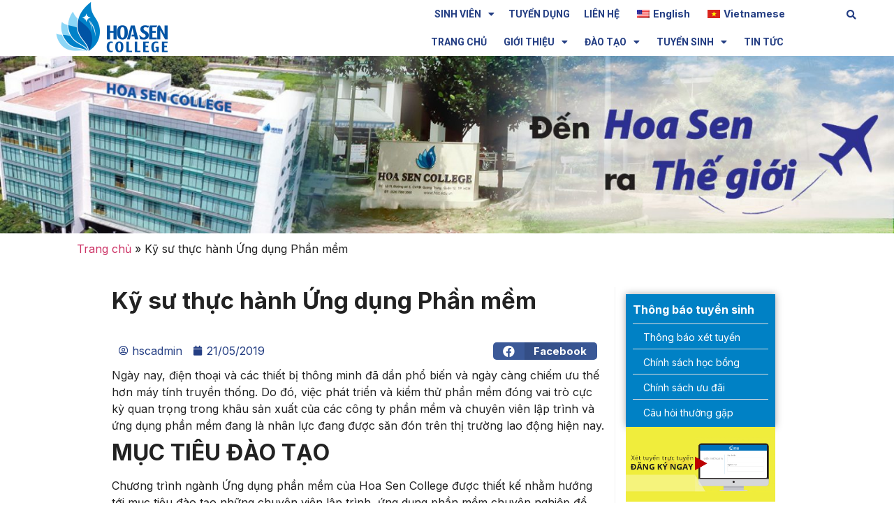

--- FILE ---
content_type: text/html; charset=UTF-8
request_url: https://hsc.edu.vn/chuong-trinh-lien-thong/ky-su-thuc-hanh-ung-dung-phan-mem-chuong-trinh-lien-thong/
body_size: 545246
content:
<!doctype html>
<html dir="ltr" lang="vi" prefix="og: https://ogp.me/ns#" prefix="og: https://ogp.me/ns#">
<head>
	<meta charset="UTF-8">
	<meta name="viewport" content="width=device-width, initial-scale=1">
	<link rel="profile" href="https://gmpg.org/xfn/11">
	
	
	<!-- Google tag (gtag.js) -->
<script async src="https://www.googletagmanager.com/gtag/js?id=G-C227MP1ZVC"></script>
<script src="https://ajax.googleapis.com/ajax/libs/jquery/3.6.4/jquery.min.js"></script>
	
<script>
  window.dataLayer = window.dataLayer || [];
  function gtag(){dataLayer.push(arguments);}
  gtag('js', new Date());

  gtag('config', 'G-C227MP1ZVC');
</script>

<!-- Meta Pixel Code -->
<script>
!function(f,b,e,v,n,t,s)
{if(f.fbq)return;n=f.fbq=function(){n.callMethod?
n.callMethod.apply(n,arguments):n.queue.push(arguments)};
if(!f._fbq)f._fbq=n;n.push=n;n.loaded=!0;n.version='2.0';
n.queue=[];t=b.createElement(e);t.async=!0;
t.src=v;s=b.getElementsByTagName(e)[0];
s.parentNode.insertBefore(t,s)}(window, document,'script',
'https://connect.facebook.net/en_US/fbevents.js');
fbq('init', '140413852244501');
fbq('track', 'PageView');
</script>
<noscript><img height="1" width="1" style="display:none"
src="https://www.facebook.com/tr?id=140413852244501&ev=PageView&noscript=1"
/></noscript>
<!-- End Meta Pixel Code -->
	
	
		<!-- All in One SEO 4.6.4 - aioseo.com -->
		<meta name="description" content="Ngày nay, điện thoại và các thiết bị thông minh đã dần phổ biến và ngày càng chiếm ưu thế hơn máy tính truyền thống. Do đó, việc phát triển và kiểm thử phần mềm đóng vai trò cực kỳ quan trọng trong khâu sản xuất của các công ty phần mềm và chuyên viên" />
		<meta name="robots" content="max-image-preview:large" />
		<link rel="canonical" href="https://hsc.edu.vn/chuong-trinh-lien-thong/ky-su-thuc-hanh-ung-dung-phan-mem-chuong-trinh-lien-thong/" />
		<meta name="generator" content="All in One SEO (AIOSEO) 4.6.4" />
		<meta property="og:locale" content="vi_VN" />
		<meta property="og:site_name" content="Trường Cao Đẳng Nghề Hoa Sen - Trường Cao Đẳng Nghề Hoa Sen" />
		<meta property="og:type" content="article" />
		<meta property="og:title" content="Kỹ sư thực hành Ứng dụng Phần mềm - Trường Cao Đẳng Nghề Hoa Sen" />
		<meta property="og:description" content="Ngày nay, điện thoại và các thiết bị thông minh đã dần phổ biến và ngày càng chiếm ưu thế hơn máy tính truyền thống. Do đó, việc phát triển và kiểm thử phần mềm đóng vai trò cực kỳ quan trọng trong khâu sản xuất của các công ty phần mềm và chuyên viên" />
		<meta property="og:url" content="https://hsc.edu.vn/chuong-trinh-lien-thong/ky-su-thuc-hanh-ung-dung-phan-mem-chuong-trinh-lien-thong/" />
		<meta property="og:image" content="https://hsc.edu.vn/wp-content/uploads/2023/04/HSC-logo.png" />
		<meta property="og:image:secure_url" content="https://hsc.edu.vn/wp-content/uploads/2023/04/HSC-logo.png" />
		<meta property="og:image:width" content="3216" />
		<meta property="og:image:height" content="1473" />
		<meta property="article:published_time" content="2019-05-21T08:41:06+00:00" />
		<meta property="article:modified_time" content="2019-05-21T08:41:06+00:00" />
		<meta name="twitter:card" content="summary_large_image" />
		<meta name="twitter:title" content="Kỹ sư thực hành Ứng dụng Phần mềm - Trường Cao Đẳng Nghề Hoa Sen" />
		<meta name="twitter:description" content="Ngày nay, điện thoại và các thiết bị thông minh đã dần phổ biến và ngày càng chiếm ưu thế hơn máy tính truyền thống. Do đó, việc phát triển và kiểm thử phần mềm đóng vai trò cực kỳ quan trọng trong khâu sản xuất của các công ty phần mềm và chuyên viên" />
		<meta name="twitter:image" content="https://hsc.edu.vn/wp-content/uploads/2023/04/HSC-logo.png" />
		<script type="application/ld+json" class="aioseo-schema">
			{"@context":"https:\/\/schema.org","@graph":[{"@type":"BlogPosting","@id":"https:\/\/hsc.edu.vn\/chuong-trinh-lien-thong\/ky-su-thuc-hanh-ung-dung-phan-mem-chuong-trinh-lien-thong\/#blogposting","name":"K\u1ef9 s\u01b0 th\u1ef1c h\u00e0nh \u1ee8ng d\u1ee5ng Ph\u1ea7n m\u1ec1m - Tr\u01b0\u1eddng Cao \u0110\u1eb3ng Ngh\u1ec1 Hoa Sen","headline":"K\u1ef9 s\u01b0 th\u1ef1c h\u00e0nh \u1ee8ng d\u1ee5ng Ph\u1ea7n m\u1ec1m","author":{"@id":"https:\/\/hsc.edu.vn\/author\/admin\/#author"},"publisher":{"@id":"https:\/\/hsc.edu.vn\/#organization"},"image":{"@type":"ImageObject","url":"https:\/\/hsc.edu.vn\/wp-content\/uploads\/2019\/05\/PM-800x397px.jpg","width":800,"height":397},"datePublished":"2019-05-21T15:41:06+07:00","dateModified":"2019-05-21T15:41:06+07:00","inLanguage":"vi","mainEntityOfPage":{"@id":"https:\/\/hsc.edu.vn\/chuong-trinh-lien-thong\/ky-su-thuc-hanh-ung-dung-phan-mem-chuong-trinh-lien-thong\/#webpage"},"isPartOf":{"@id":"https:\/\/hsc.edu.vn\/chuong-trinh-lien-thong\/ky-su-thuc-hanh-ung-dung-phan-mem-chuong-trinh-lien-thong\/#webpage"},"articleSection":"Ch\u01b0\u01a1ng tr\u00ecnh li\u00ean th\u00f4ng, ch\u01b0\u01a1ng tr\u00ecnh li\u00ean th\u00f4ng, Qu\u1ea3n tr\u1ecb M\u1ea1ng m\u00e1y t\u00ednh"},{"@type":"BreadcrumbList","@id":"https:\/\/hsc.edu.vn\/chuong-trinh-lien-thong\/ky-su-thuc-hanh-ung-dung-phan-mem-chuong-trinh-lien-thong\/#breadcrumblist","itemListElement":[{"@type":"ListItem","@id":"https:\/\/hsc.edu.vn\/#listItem","position":1,"name":"Home","item":"https:\/\/hsc.edu.vn\/","nextItem":"https:\/\/hsc.edu.vn\/category\/chuong-trinh-lien-thong\/#listItem"},{"@type":"ListItem","@id":"https:\/\/hsc.edu.vn\/category\/chuong-trinh-lien-thong\/#listItem","position":2,"name":"Ch\u01b0\u01a1ng tr\u00ecnh li\u00ean th\u00f4ng","item":"https:\/\/hsc.edu.vn\/category\/chuong-trinh-lien-thong\/","nextItem":"https:\/\/hsc.edu.vn\/chuong-trinh-lien-thong\/ky-su-thuc-hanh-ung-dung-phan-mem-chuong-trinh-lien-thong\/#listItem","previousItem":"https:\/\/hsc.edu.vn\/#listItem"},{"@type":"ListItem","@id":"https:\/\/hsc.edu.vn\/chuong-trinh-lien-thong\/ky-su-thuc-hanh-ung-dung-phan-mem-chuong-trinh-lien-thong\/#listItem","position":3,"name":"K\u1ef9 s\u01b0 th\u1ef1c h\u00e0nh \u1ee8ng d\u1ee5ng Ph\u1ea7n m\u1ec1m","previousItem":"https:\/\/hsc.edu.vn\/category\/chuong-trinh-lien-thong\/#listItem"}]},{"@type":"Organization","@id":"https:\/\/hsc.edu.vn\/#organization","name":"Tr\u01b0\u1eddng Cao \u0110\u1eb3ng Ngh\u1ec1 Hoa Sen","description":"Tr\u01b0\u1eddng Cao \u0110\u1eb3ng Ngh\u1ec1 Hoa Sen","url":"https:\/\/hsc.edu.vn\/","logo":{"@type":"ImageObject","url":"https:\/\/hsc.edu.vn\/wp-content\/uploads\/2023\/04\/HSC-logo.png","@id":"https:\/\/hsc.edu.vn\/chuong-trinh-lien-thong\/ky-su-thuc-hanh-ung-dung-phan-mem-chuong-trinh-lien-thong\/#organizationLogo","width":3216,"height":1473},"image":{"@id":"https:\/\/hsc.edu.vn\/chuong-trinh-lien-thong\/ky-su-thuc-hanh-ung-dung-phan-mem-chuong-trinh-lien-thong\/#organizationLogo"}},{"@type":"Person","@id":"https:\/\/hsc.edu.vn\/author\/admin\/#author","url":"https:\/\/hsc.edu.vn\/author\/admin\/","name":"hscadmin","image":{"@type":"ImageObject","@id":"https:\/\/hsc.edu.vn\/chuong-trinh-lien-thong\/ky-su-thuc-hanh-ung-dung-phan-mem-chuong-trinh-lien-thong\/#authorImage","url":"https:\/\/secure.gravatar.com\/avatar\/c7f40f2a64547c1d4f92d8aea1d33541b31d63054dbe9306a5b92a3a2790ceb2?s=96&d=mm&r=g","width":96,"height":96,"caption":"hscadmin"}},{"@type":"WebPage","@id":"https:\/\/hsc.edu.vn\/chuong-trinh-lien-thong\/ky-su-thuc-hanh-ung-dung-phan-mem-chuong-trinh-lien-thong\/#webpage","url":"https:\/\/hsc.edu.vn\/chuong-trinh-lien-thong\/ky-su-thuc-hanh-ung-dung-phan-mem-chuong-trinh-lien-thong\/","name":"K\u1ef9 s\u01b0 th\u1ef1c h\u00e0nh \u1ee8ng d\u1ee5ng Ph\u1ea7n m\u1ec1m - Tr\u01b0\u1eddng Cao \u0110\u1eb3ng Ngh\u1ec1 Hoa Sen","description":"Ng\u00e0y nay, \u0111i\u1ec7n tho\u1ea1i v\u00e0 c\u00e1c thi\u1ebft b\u1ecb th\u00f4ng minh \u0111\u00e3 d\u1ea7n ph\u1ed5 bi\u1ebfn v\u00e0 ng\u00e0y c\u00e0ng chi\u1ebfm \u01b0u th\u1ebf h\u01a1n m\u00e1y t\u00ednh truy\u1ec1n th\u1ed1ng. Do \u0111\u00f3, vi\u1ec7c ph\u00e1t tri\u1ec3n v\u00e0 ki\u1ec3m th\u1eed ph\u1ea7n m\u1ec1m \u0111\u00f3ng vai tr\u00f2 c\u1ef1c k\u1ef3 quan tr\u1ecdng trong kh\u00e2u s\u1ea3n xu\u1ea5t c\u1ee7a c\u00e1c c\u00f4ng ty ph\u1ea7n m\u1ec1m v\u00e0 chuy\u00ean vi\u00ean","inLanguage":"vi","isPartOf":{"@id":"https:\/\/hsc.edu.vn\/#website"},"breadcrumb":{"@id":"https:\/\/hsc.edu.vn\/chuong-trinh-lien-thong\/ky-su-thuc-hanh-ung-dung-phan-mem-chuong-trinh-lien-thong\/#breadcrumblist"},"author":{"@id":"https:\/\/hsc.edu.vn\/author\/admin\/#author"},"creator":{"@id":"https:\/\/hsc.edu.vn\/author\/admin\/#author"},"image":{"@type":"ImageObject","url":"https:\/\/hsc.edu.vn\/wp-content\/uploads\/2019\/05\/PM-800x397px.jpg","@id":"https:\/\/hsc.edu.vn\/chuong-trinh-lien-thong\/ky-su-thuc-hanh-ung-dung-phan-mem-chuong-trinh-lien-thong\/#mainImage","width":800,"height":397},"primaryImageOfPage":{"@id":"https:\/\/hsc.edu.vn\/chuong-trinh-lien-thong\/ky-su-thuc-hanh-ung-dung-phan-mem-chuong-trinh-lien-thong\/#mainImage"},"datePublished":"2019-05-21T15:41:06+07:00","dateModified":"2019-05-21T15:41:06+07:00"},{"@type":"WebSite","@id":"https:\/\/hsc.edu.vn\/#website","url":"https:\/\/hsc.edu.vn\/","name":"Tr\u01b0\u1eddng Cao \u0110\u1eb3ng Ngh\u1ec1 Hoa Sen","description":"Tr\u01b0\u1eddng Cao \u0110\u1eb3ng Ngh\u1ec1 Hoa Sen","inLanguage":"vi","publisher":{"@id":"https:\/\/hsc.edu.vn\/#organization"}}]}
		</script>
		<!-- All in One SEO -->


<!-- Search Engine Optimization by Rank Math - https://s.rankmath.com/home -->
<title>Kỹ sư thực hành Ứng dụng Phần mềm - Trường Cao Đẳng Nghề Hoa Sen</title>
<meta name="robots" content="follow, index, max-snippet:-1, max-video-preview:-1, max-image-preview:large"/>
<link rel="canonical" href="https://hsc.edu.vn/chuong-trinh-lien-thong/ky-su-thuc-hanh-ung-dung-phan-mem-chuong-trinh-lien-thong/" />
<meta property="og:locale" content="vi_VN" />
<meta property="og:type" content="article" />
<meta property="og:title" content="Kỹ sư thực hành Ứng dụng Phần mềm - Trường Cao Đẳng Nghề Hoa Sen" />
<meta property="og:description" content="Ngày nay, điện thoại và các thiết bị thông minh đã dần phổ biến và ngày càng chiếm ưu thế hơn máy tính truyền thống. Do đó, việc phát triển và kiểm thử phần mềm đóng vai trò cực kỳ quan trọng trong khâu sản xuất của các công ty phần mềm và chuyên viên [&hellip;]" />
<meta property="og:url" content="https://hsc.edu.vn/chuong-trinh-lien-thong/ky-su-thuc-hanh-ung-dung-phan-mem-chuong-trinh-lien-thong/" />
<meta property="article:publisher" content="https://www.facebook.com/hsc.edu.vn" />
<meta property="article:tag" content="chương trình liên thông" />
<meta property="article:tag" content="Quản trị Mạng máy tính" />
<meta property="article:section" content="Chương trình liên thông" />
<meta property="og:image" content="https://hsc.edu.vn/wp-content/uploads/2019/05/PM-800x397px.jpg" />
<meta property="og:image:secure_url" content="https://hsc.edu.vn/wp-content/uploads/2019/05/PM-800x397px.jpg" />
<meta property="og:image:width" content="800" />
<meta property="og:image:height" content="397" />
<meta property="og:image:alt" content="Kỹ sư thực hành Ứng dụng Phần mềm" />
<meta property="og:image:type" content="image/jpeg" />
<meta property="article:published_time" content="2019-05-21T15:41:06+07:00" />
<meta name="twitter:card" content="summary_large_image" />
<meta name="twitter:title" content="Kỹ sư thực hành Ứng dụng Phần mềm - Trường Cao Đẳng Nghề Hoa Sen" />
<meta name="twitter:description" content="Ngày nay, điện thoại và các thiết bị thông minh đã dần phổ biến và ngày càng chiếm ưu thế hơn máy tính truyền thống. Do đó, việc phát triển và kiểm thử phần mềm đóng vai trò cực kỳ quan trọng trong khâu sản xuất của các công ty phần mềm và chuyên viên [&hellip;]" />
<meta name="twitter:image" content="https://hsc.edu.vn/wp-content/uploads/2019/05/PM-800x397px.jpg" />
<meta name="twitter:label1" content="Written by" />
<meta name="twitter:data1" content="hscadmin" />
<meta name="twitter:label2" content="Time to read" />
<meta name="twitter:data2" content="4 minutes" />
<script type="application/ld+json" class="rank-math-schema">{"@context":"https://schema.org","@graph":[{"@type":"Organization","@id":"https://hsc.edu.vn/#organization","name":"Tr\u01b0\u1eddng Cao \u0110\u1eb3ng Ngh\u1ec1 Hoa Sen","url":"https://hsc.edu.vn","sameAs":["https://www.facebook.com/hsc.edu.vn"],"logo":{"@type":"ImageObject","@id":"https://hsc.edu.vn/#logo","url":"https://hsc.edu.vn/wp-content/uploads/2023/04/HSC-logo-150x150.png","contentUrl":"https://hsc.edu.vn/wp-content/uploads/2023/04/HSC-logo-150x150.png","inLanguage":"vi"}},{"@type":"WebSite","@id":"https://hsc.edu.vn/#website","url":"https://hsc.edu.vn","publisher":{"@id":"https://hsc.edu.vn/#organization"},"inLanguage":"vi"},{"@type":"ImageObject","@id":"https://hsc.edu.vn/wp-content/uploads/2019/05/PM-800x397px.jpg","url":"https://hsc.edu.vn/wp-content/uploads/2019/05/PM-800x397px.jpg","width":"800","height":"397","inLanguage":"vi"},{"@type":"BreadcrumbList","@id":"https://hsc.edu.vn/chuong-trinh-lien-thong/ky-su-thuc-hanh-ung-dung-phan-mem-chuong-trinh-lien-thong/#breadcrumb","itemListElement":[{"@type":"ListItem","position":"1","item":{"@id":"https://hsc.edu.vn","name":"Trang ch\u1ee7"}},{"@type":"ListItem","position":"2","item":{"@id":"https://hsc.edu.vn/chuong-trinh-lien-thong/ky-su-thuc-hanh-ung-dung-phan-mem-chuong-trinh-lien-thong/","name":"K\u1ef9 s\u01b0 th\u1ef1c h\u00e0nh \u1ee8ng d\u1ee5ng Ph\u1ea7n m\u1ec1m"}}]},{"@type":"WebPage","@id":"https://hsc.edu.vn/chuong-trinh-lien-thong/ky-su-thuc-hanh-ung-dung-phan-mem-chuong-trinh-lien-thong/#webpage","url":"https://hsc.edu.vn/chuong-trinh-lien-thong/ky-su-thuc-hanh-ung-dung-phan-mem-chuong-trinh-lien-thong/","name":"K\u1ef9 s\u01b0 th\u1ef1c h\u00e0nh \u1ee8ng d\u1ee5ng Ph\u1ea7n m\u1ec1m - Tr\u01b0\u1eddng Cao \u0110\u1eb3ng Ngh\u1ec1 Hoa Sen","datePublished":"2019-05-21T15:41:06+07:00","dateModified":"2019-05-21T15:41:06+07:00","isPartOf":{"@id":"https://hsc.edu.vn/#website"},"primaryImageOfPage":{"@id":"https://hsc.edu.vn/wp-content/uploads/2019/05/PM-800x397px.jpg"},"inLanguage":"vi","breadcrumb":{"@id":"https://hsc.edu.vn/chuong-trinh-lien-thong/ky-su-thuc-hanh-ung-dung-phan-mem-chuong-trinh-lien-thong/#breadcrumb"}},{"@type":"Person","@id":"https://hsc.edu.vn/author/admin/","name":"hscadmin","url":"https://hsc.edu.vn/author/admin/","image":{"@type":"ImageObject","@id":"https://secure.gravatar.com/avatar/c7f40f2a64547c1d4f92d8aea1d33541b31d63054dbe9306a5b92a3a2790ceb2?s=96&amp;d=mm&amp;r=g","url":"https://secure.gravatar.com/avatar/c7f40f2a64547c1d4f92d8aea1d33541b31d63054dbe9306a5b92a3a2790ceb2?s=96&amp;d=mm&amp;r=g","caption":"hscadmin","inLanguage":"vi"},"sameAs":["https://hsc.edu.vn"],"worksFor":{"@id":"https://hsc.edu.vn/#organization"}},{"@type":"BlogPosting","headline":"K\u1ef9 s\u01b0 th\u1ef1c h\u00e0nh \u1ee8ng d\u1ee5ng Ph\u1ea7n m\u1ec1m - Tr\u01b0\u1eddng Cao \u0110\u1eb3ng Ngh\u1ec1 Hoa Sen","datePublished":"2019-05-21T15:41:06+07:00","dateModified":"2019-05-21T15:41:06+07:00","author":{"@id":"https://hsc.edu.vn/author/admin/","name":"hscadmin"},"publisher":{"@id":"https://hsc.edu.vn/#organization"},"description":"Ng\u00e0y nay, \u0111i\u1ec7n tho\u1ea1i v\u00e0 c\u00e1c thi\u1ebft b\u1ecb th\u00f4ng minh \u0111\u00e3 d\u1ea7n ph\u1ed5 bi\u1ebfn v\u00e0 ng\u00e0y c\u00e0ng chi\u1ebfm \u01b0u th\u1ebf h\u01a1n m\u00e1y t\u00ednh truy\u1ec1n th\u1ed1ng. Do \u0111\u00f3, vi\u1ec7c ph\u00e1t tri\u1ec3n v\u00e0 ki\u1ec3m th\u1eed ph\u1ea7n m\u1ec1m \u0111\u00f3ng vai tr\u00f2 c\u1ef1c k\u1ef3 quan tr\u1ecdng trong kh\u00e2u s\u1ea3n xu\u1ea5t c\u1ee7a c\u00e1c c\u00f4ng ty ph\u1ea7n m\u1ec1m v\u00e0 chuy\u00ean vi\u00ean l\u1eadp tr\u00ecnh v\u00e0 \u1ee9ng d\u1ee5ng ph\u1ea7n m\u1ec1m \u0111ang l\u00e0 nh\u00e2n l\u1ef1c \u0111ang \u0111\u01b0\u1ee3c s\u0103n \u0111\u00f3n tr\u00ean th\u1ecb tr\u01b0\u1eddng lao \u0111\u1ed9ng hi\u1ec7n nay.","name":"K\u1ef9 s\u01b0 th\u1ef1c h\u00e0nh \u1ee8ng d\u1ee5ng Ph\u1ea7n m\u1ec1m - Tr\u01b0\u1eddng Cao \u0110\u1eb3ng Ngh\u1ec1 Hoa Sen","@id":"https://hsc.edu.vn/chuong-trinh-lien-thong/ky-su-thuc-hanh-ung-dung-phan-mem-chuong-trinh-lien-thong/#richSnippet","isPartOf":{"@id":"https://hsc.edu.vn/chuong-trinh-lien-thong/ky-su-thuc-hanh-ung-dung-phan-mem-chuong-trinh-lien-thong/#webpage"},"image":{"@id":"https://hsc.edu.vn/wp-content/uploads/2019/05/PM-800x397px.jpg"},"inLanguage":"vi","mainEntityOfPage":{"@id":"https://hsc.edu.vn/chuong-trinh-lien-thong/ky-su-thuc-hanh-ung-dung-phan-mem-chuong-trinh-lien-thong/#webpage"}}]}</script>
<!-- /Rank Math WordPress SEO plugin -->

<link rel="alternate" type="application/rss+xml" title="Dòng thông tin Trường Cao Đẳng Nghề Hoa Sen &raquo;" href="https://hsc.edu.vn/feed/" />
<link rel="alternate" type="application/rss+xml" title="Trường Cao Đẳng Nghề Hoa Sen &raquo; Dòng bình luận" href="https://hsc.edu.vn/comments/feed/" />
<link rel="alternate" title="oNhúng (JSON)" type="application/json+oembed" href="https://hsc.edu.vn/wp-json/oembed/1.0/embed?url=https%3A%2F%2Fhsc.edu.vn%2Fchuong-trinh-lien-thong%2Fky-su-thuc-hanh-ung-dung-phan-mem-chuong-trinh-lien-thong%2F" />
<link rel="alternate" title="oNhúng (XML)" type="text/xml+oembed" href="https://hsc.edu.vn/wp-json/oembed/1.0/embed?url=https%3A%2F%2Fhsc.edu.vn%2Fchuong-trinh-lien-thong%2Fky-su-thuc-hanh-ung-dung-phan-mem-chuong-trinh-lien-thong%2F&#038;format=xml" />
		<!-- This site uses the Google Analytics by MonsterInsights plugin v9.11.0 - Using Analytics tracking - https://www.monsterinsights.com/ -->
							<script src="//www.googletagmanager.com/gtag/js?id=G-J53CM8HGW0"  data-cfasync="false" data-wpfc-render="false" async></script>
			<script data-cfasync="false" data-wpfc-render="false">
				var mi_version = '9.11.0';
				var mi_track_user = true;
				var mi_no_track_reason = '';
								var MonsterInsightsDefaultLocations = {"page_location":"https:\/\/hsc.edu.vn\/chuong-trinh-lien-thong\/ky-su-thuc-hanh-ung-dung-phan-mem-chuong-trinh-lien-thong\/"};
								if ( typeof MonsterInsightsPrivacyGuardFilter === 'function' ) {
					var MonsterInsightsLocations = (typeof MonsterInsightsExcludeQuery === 'object') ? MonsterInsightsPrivacyGuardFilter( MonsterInsightsExcludeQuery ) : MonsterInsightsPrivacyGuardFilter( MonsterInsightsDefaultLocations );
				} else {
					var MonsterInsightsLocations = (typeof MonsterInsightsExcludeQuery === 'object') ? MonsterInsightsExcludeQuery : MonsterInsightsDefaultLocations;
				}

								var disableStrs = [
										'ga-disable-G-J53CM8HGW0',
									];

				/* Function to detect opted out users */
				function __gtagTrackerIsOptedOut() {
					for (var index = 0; index < disableStrs.length; index++) {
						if (document.cookie.indexOf(disableStrs[index] + '=true') > -1) {
							return true;
						}
					}

					return false;
				}

				/* Disable tracking if the opt-out cookie exists. */
				if (__gtagTrackerIsOptedOut()) {
					for (var index = 0; index < disableStrs.length; index++) {
						window[disableStrs[index]] = true;
					}
				}

				/* Opt-out function */
				function __gtagTrackerOptout() {
					for (var index = 0; index < disableStrs.length; index++) {
						document.cookie = disableStrs[index] + '=true; expires=Thu, 31 Dec 2099 23:59:59 UTC; path=/';
						window[disableStrs[index]] = true;
					}
				}

				if ('undefined' === typeof gaOptout) {
					function gaOptout() {
						__gtagTrackerOptout();
					}
				}
								window.dataLayer = window.dataLayer || [];

				window.MonsterInsightsDualTracker = {
					helpers: {},
					trackers: {},
				};
				if (mi_track_user) {
					function __gtagDataLayer() {
						dataLayer.push(arguments);
					}

					function __gtagTracker(type, name, parameters) {
						if (!parameters) {
							parameters = {};
						}

						if (parameters.send_to) {
							__gtagDataLayer.apply(null, arguments);
							return;
						}

						if (type === 'event') {
														parameters.send_to = monsterinsights_frontend.v4_id;
							var hookName = name;
							if (typeof parameters['event_category'] !== 'undefined') {
								hookName = parameters['event_category'] + ':' + name;
							}

							if (typeof MonsterInsightsDualTracker.trackers[hookName] !== 'undefined') {
								MonsterInsightsDualTracker.trackers[hookName](parameters);
							} else {
								__gtagDataLayer('event', name, parameters);
							}
							
						} else {
							__gtagDataLayer.apply(null, arguments);
						}
					}

					__gtagTracker('js', new Date());
					__gtagTracker('set', {
						'developer_id.dZGIzZG': true,
											});
					if ( MonsterInsightsLocations.page_location ) {
						__gtagTracker('set', MonsterInsightsLocations);
					}
										__gtagTracker('config', 'G-J53CM8HGW0', {"forceSSL":"true","link_attribution":"true"} );
										window.gtag = __gtagTracker;										(function () {
						/* https://developers.google.com/analytics/devguides/collection/analyticsjs/ */
						/* ga and __gaTracker compatibility shim. */
						var noopfn = function () {
							return null;
						};
						var newtracker = function () {
							return new Tracker();
						};
						var Tracker = function () {
							return null;
						};
						var p = Tracker.prototype;
						p.get = noopfn;
						p.set = noopfn;
						p.send = function () {
							var args = Array.prototype.slice.call(arguments);
							args.unshift('send');
							__gaTracker.apply(null, args);
						};
						var __gaTracker = function () {
							var len = arguments.length;
							if (len === 0) {
								return;
							}
							var f = arguments[len - 1];
							if (typeof f !== 'object' || f === null || typeof f.hitCallback !== 'function') {
								if ('send' === arguments[0]) {
									var hitConverted, hitObject = false, action;
									if ('event' === arguments[1]) {
										if ('undefined' !== typeof arguments[3]) {
											hitObject = {
												'eventAction': arguments[3],
												'eventCategory': arguments[2],
												'eventLabel': arguments[4],
												'value': arguments[5] ? arguments[5] : 1,
											}
										}
									}
									if ('pageview' === arguments[1]) {
										if ('undefined' !== typeof arguments[2]) {
											hitObject = {
												'eventAction': 'page_view',
												'page_path': arguments[2],
											}
										}
									}
									if (typeof arguments[2] === 'object') {
										hitObject = arguments[2];
									}
									if (typeof arguments[5] === 'object') {
										Object.assign(hitObject, arguments[5]);
									}
									if ('undefined' !== typeof arguments[1].hitType) {
										hitObject = arguments[1];
										if ('pageview' === hitObject.hitType) {
											hitObject.eventAction = 'page_view';
										}
									}
									if (hitObject) {
										action = 'timing' === arguments[1].hitType ? 'timing_complete' : hitObject.eventAction;
										hitConverted = mapArgs(hitObject);
										__gtagTracker('event', action, hitConverted);
									}
								}
								return;
							}

							function mapArgs(args) {
								var arg, hit = {};
								var gaMap = {
									'eventCategory': 'event_category',
									'eventAction': 'event_action',
									'eventLabel': 'event_label',
									'eventValue': 'event_value',
									'nonInteraction': 'non_interaction',
									'timingCategory': 'event_category',
									'timingVar': 'name',
									'timingValue': 'value',
									'timingLabel': 'event_label',
									'page': 'page_path',
									'location': 'page_location',
									'title': 'page_title',
									'referrer' : 'page_referrer',
								};
								for (arg in args) {
																		if (!(!args.hasOwnProperty(arg) || !gaMap.hasOwnProperty(arg))) {
										hit[gaMap[arg]] = args[arg];
									} else {
										hit[arg] = args[arg];
									}
								}
								return hit;
							}

							try {
								f.hitCallback();
							} catch (ex) {
							}
						};
						__gaTracker.create = newtracker;
						__gaTracker.getByName = newtracker;
						__gaTracker.getAll = function () {
							return [];
						};
						__gaTracker.remove = noopfn;
						__gaTracker.loaded = true;
						window['__gaTracker'] = __gaTracker;
					})();
									} else {
										console.log("");
					(function () {
						function __gtagTracker() {
							return null;
						}

						window['__gtagTracker'] = __gtagTracker;
						window['gtag'] = __gtagTracker;
					})();
									}
			</script>
							<!-- / Google Analytics by MonsterInsights -->
		<style id='wp-img-auto-sizes-contain-inline-css'>
img:is([sizes=auto i],[sizes^="auto," i]){contain-intrinsic-size:3000px 1500px}
/*# sourceURL=wp-img-auto-sizes-contain-inline-css */
</style>
<link rel='stylesheet' id='bdt-uikit-css' href='https://hsc.edu.vn/wp-content/plugins/bdthemes-element-pack-lite/assets/css/bdt-uikit.css?ver=3.13.1' media='all' />
<link rel='stylesheet' id='ep-helper-css' href='https://hsc.edu.vn/wp-content/plugins/bdthemes-element-pack-lite/assets/css/ep-helper.css?ver=4.11.2' media='all' />
<style id='wp-emoji-styles-inline-css'>

	img.wp-smiley, img.emoji {
		display: inline !important;
		border: none !important;
		box-shadow: none !important;
		height: 1em !important;
		width: 1em !important;
		margin: 0 0.07em !important;
		vertical-align: -0.1em !important;
		background: none !important;
		padding: 0 !important;
	}
/*# sourceURL=wp-emoji-styles-inline-css */
</style>
<link rel='stylesheet' id='wp-block-library-css' href='https://hsc.edu.vn/wp-includes/css/dist/block-library/style.min.css?ver=6.9' media='all' />
<style id='global-styles-inline-css'>
:root{--wp--preset--aspect-ratio--square: 1;--wp--preset--aspect-ratio--4-3: 4/3;--wp--preset--aspect-ratio--3-4: 3/4;--wp--preset--aspect-ratio--3-2: 3/2;--wp--preset--aspect-ratio--2-3: 2/3;--wp--preset--aspect-ratio--16-9: 16/9;--wp--preset--aspect-ratio--9-16: 9/16;--wp--preset--color--black: #000000;--wp--preset--color--cyan-bluish-gray: #abb8c3;--wp--preset--color--white: #ffffff;--wp--preset--color--pale-pink: #f78da7;--wp--preset--color--vivid-red: #cf2e2e;--wp--preset--color--luminous-vivid-orange: #ff6900;--wp--preset--color--luminous-vivid-amber: #fcb900;--wp--preset--color--light-green-cyan: #7bdcb5;--wp--preset--color--vivid-green-cyan: #00d084;--wp--preset--color--pale-cyan-blue: #8ed1fc;--wp--preset--color--vivid-cyan-blue: #0693e3;--wp--preset--color--vivid-purple: #9b51e0;--wp--preset--gradient--vivid-cyan-blue-to-vivid-purple: linear-gradient(135deg,rgb(6,147,227) 0%,rgb(155,81,224) 100%);--wp--preset--gradient--light-green-cyan-to-vivid-green-cyan: linear-gradient(135deg,rgb(122,220,180) 0%,rgb(0,208,130) 100%);--wp--preset--gradient--luminous-vivid-amber-to-luminous-vivid-orange: linear-gradient(135deg,rgb(252,185,0) 0%,rgb(255,105,0) 100%);--wp--preset--gradient--luminous-vivid-orange-to-vivid-red: linear-gradient(135deg,rgb(255,105,0) 0%,rgb(207,46,46) 100%);--wp--preset--gradient--very-light-gray-to-cyan-bluish-gray: linear-gradient(135deg,rgb(238,238,238) 0%,rgb(169,184,195) 100%);--wp--preset--gradient--cool-to-warm-spectrum: linear-gradient(135deg,rgb(74,234,220) 0%,rgb(151,120,209) 20%,rgb(207,42,186) 40%,rgb(238,44,130) 60%,rgb(251,105,98) 80%,rgb(254,248,76) 100%);--wp--preset--gradient--blush-light-purple: linear-gradient(135deg,rgb(255,206,236) 0%,rgb(152,150,240) 100%);--wp--preset--gradient--blush-bordeaux: linear-gradient(135deg,rgb(254,205,165) 0%,rgb(254,45,45) 50%,rgb(107,0,62) 100%);--wp--preset--gradient--luminous-dusk: linear-gradient(135deg,rgb(255,203,112) 0%,rgb(199,81,192) 50%,rgb(65,88,208) 100%);--wp--preset--gradient--pale-ocean: linear-gradient(135deg,rgb(255,245,203) 0%,rgb(182,227,212) 50%,rgb(51,167,181) 100%);--wp--preset--gradient--electric-grass: linear-gradient(135deg,rgb(202,248,128) 0%,rgb(113,206,126) 100%);--wp--preset--gradient--midnight: linear-gradient(135deg,rgb(2,3,129) 0%,rgb(40,116,252) 100%);--wp--preset--font-size--small: 13px;--wp--preset--font-size--medium: 20px;--wp--preset--font-size--large: 36px;--wp--preset--font-size--x-large: 42px;--wp--preset--spacing--20: 0.44rem;--wp--preset--spacing--30: 0.67rem;--wp--preset--spacing--40: 1rem;--wp--preset--spacing--50: 1.5rem;--wp--preset--spacing--60: 2.25rem;--wp--preset--spacing--70: 3.38rem;--wp--preset--spacing--80: 5.06rem;--wp--preset--shadow--natural: 6px 6px 9px rgba(0, 0, 0, 0.2);--wp--preset--shadow--deep: 12px 12px 50px rgba(0, 0, 0, 0.4);--wp--preset--shadow--sharp: 6px 6px 0px rgba(0, 0, 0, 0.2);--wp--preset--shadow--outlined: 6px 6px 0px -3px rgb(255, 255, 255), 6px 6px rgb(0, 0, 0);--wp--preset--shadow--crisp: 6px 6px 0px rgb(0, 0, 0);}:where(.is-layout-flex){gap: 0.5em;}:where(.is-layout-grid){gap: 0.5em;}body .is-layout-flex{display: flex;}.is-layout-flex{flex-wrap: wrap;align-items: center;}.is-layout-flex > :is(*, div){margin: 0;}body .is-layout-grid{display: grid;}.is-layout-grid > :is(*, div){margin: 0;}:where(.wp-block-columns.is-layout-flex){gap: 2em;}:where(.wp-block-columns.is-layout-grid){gap: 2em;}:where(.wp-block-post-template.is-layout-flex){gap: 1.25em;}:where(.wp-block-post-template.is-layout-grid){gap: 1.25em;}.has-black-color{color: var(--wp--preset--color--black) !important;}.has-cyan-bluish-gray-color{color: var(--wp--preset--color--cyan-bluish-gray) !important;}.has-white-color{color: var(--wp--preset--color--white) !important;}.has-pale-pink-color{color: var(--wp--preset--color--pale-pink) !important;}.has-vivid-red-color{color: var(--wp--preset--color--vivid-red) !important;}.has-luminous-vivid-orange-color{color: var(--wp--preset--color--luminous-vivid-orange) !important;}.has-luminous-vivid-amber-color{color: var(--wp--preset--color--luminous-vivid-amber) !important;}.has-light-green-cyan-color{color: var(--wp--preset--color--light-green-cyan) !important;}.has-vivid-green-cyan-color{color: var(--wp--preset--color--vivid-green-cyan) !important;}.has-pale-cyan-blue-color{color: var(--wp--preset--color--pale-cyan-blue) !important;}.has-vivid-cyan-blue-color{color: var(--wp--preset--color--vivid-cyan-blue) !important;}.has-vivid-purple-color{color: var(--wp--preset--color--vivid-purple) !important;}.has-black-background-color{background-color: var(--wp--preset--color--black) !important;}.has-cyan-bluish-gray-background-color{background-color: var(--wp--preset--color--cyan-bluish-gray) !important;}.has-white-background-color{background-color: var(--wp--preset--color--white) !important;}.has-pale-pink-background-color{background-color: var(--wp--preset--color--pale-pink) !important;}.has-vivid-red-background-color{background-color: var(--wp--preset--color--vivid-red) !important;}.has-luminous-vivid-orange-background-color{background-color: var(--wp--preset--color--luminous-vivid-orange) !important;}.has-luminous-vivid-amber-background-color{background-color: var(--wp--preset--color--luminous-vivid-amber) !important;}.has-light-green-cyan-background-color{background-color: var(--wp--preset--color--light-green-cyan) !important;}.has-vivid-green-cyan-background-color{background-color: var(--wp--preset--color--vivid-green-cyan) !important;}.has-pale-cyan-blue-background-color{background-color: var(--wp--preset--color--pale-cyan-blue) !important;}.has-vivid-cyan-blue-background-color{background-color: var(--wp--preset--color--vivid-cyan-blue) !important;}.has-vivid-purple-background-color{background-color: var(--wp--preset--color--vivid-purple) !important;}.has-black-border-color{border-color: var(--wp--preset--color--black) !important;}.has-cyan-bluish-gray-border-color{border-color: var(--wp--preset--color--cyan-bluish-gray) !important;}.has-white-border-color{border-color: var(--wp--preset--color--white) !important;}.has-pale-pink-border-color{border-color: var(--wp--preset--color--pale-pink) !important;}.has-vivid-red-border-color{border-color: var(--wp--preset--color--vivid-red) !important;}.has-luminous-vivid-orange-border-color{border-color: var(--wp--preset--color--luminous-vivid-orange) !important;}.has-luminous-vivid-amber-border-color{border-color: var(--wp--preset--color--luminous-vivid-amber) !important;}.has-light-green-cyan-border-color{border-color: var(--wp--preset--color--light-green-cyan) !important;}.has-vivid-green-cyan-border-color{border-color: var(--wp--preset--color--vivid-green-cyan) !important;}.has-pale-cyan-blue-border-color{border-color: var(--wp--preset--color--pale-cyan-blue) !important;}.has-vivid-cyan-blue-border-color{border-color: var(--wp--preset--color--vivid-cyan-blue) !important;}.has-vivid-purple-border-color{border-color: var(--wp--preset--color--vivid-purple) !important;}.has-vivid-cyan-blue-to-vivid-purple-gradient-background{background: var(--wp--preset--gradient--vivid-cyan-blue-to-vivid-purple) !important;}.has-light-green-cyan-to-vivid-green-cyan-gradient-background{background: var(--wp--preset--gradient--light-green-cyan-to-vivid-green-cyan) !important;}.has-luminous-vivid-amber-to-luminous-vivid-orange-gradient-background{background: var(--wp--preset--gradient--luminous-vivid-amber-to-luminous-vivid-orange) !important;}.has-luminous-vivid-orange-to-vivid-red-gradient-background{background: var(--wp--preset--gradient--luminous-vivid-orange-to-vivid-red) !important;}.has-very-light-gray-to-cyan-bluish-gray-gradient-background{background: var(--wp--preset--gradient--very-light-gray-to-cyan-bluish-gray) !important;}.has-cool-to-warm-spectrum-gradient-background{background: var(--wp--preset--gradient--cool-to-warm-spectrum) !important;}.has-blush-light-purple-gradient-background{background: var(--wp--preset--gradient--blush-light-purple) !important;}.has-blush-bordeaux-gradient-background{background: var(--wp--preset--gradient--blush-bordeaux) !important;}.has-luminous-dusk-gradient-background{background: var(--wp--preset--gradient--luminous-dusk) !important;}.has-pale-ocean-gradient-background{background: var(--wp--preset--gradient--pale-ocean) !important;}.has-electric-grass-gradient-background{background: var(--wp--preset--gradient--electric-grass) !important;}.has-midnight-gradient-background{background: var(--wp--preset--gradient--midnight) !important;}.has-small-font-size{font-size: var(--wp--preset--font-size--small) !important;}.has-medium-font-size{font-size: var(--wp--preset--font-size--medium) !important;}.has-large-font-size{font-size: var(--wp--preset--font-size--large) !important;}.has-x-large-font-size{font-size: var(--wp--preset--font-size--x-large) !important;}
/*# sourceURL=global-styles-inline-css */
</style>

<style id='classic-theme-styles-inline-css'>
/*! This file is auto-generated */
.wp-block-button__link{color:#fff;background-color:#32373c;border-radius:9999px;box-shadow:none;text-decoration:none;padding:calc(.667em + 2px) calc(1.333em + 2px);font-size:1.125em}.wp-block-file__button{background:#32373c;color:#fff;text-decoration:none}
/*# sourceURL=/wp-includes/css/classic-themes.min.css */
</style>
<link rel='stylesheet' id='trp-language-switcher-style-css' href='https://hsc.edu.vn/wp-content/plugins/translatepress-multilingual/assets/css/trp-language-switcher.css?ver=2.5.1' media='all' />
<link rel='stylesheet' id='elementor-icons-css' href='https://hsc.edu.vn/wp-content/plugins/elementor/assets/lib/eicons/css/elementor-icons.min.css?ver=5.18.0' media='all' />
<link rel='stylesheet' id='elementor-frontend-css' href='https://hsc.edu.vn/wp-content/plugins/elementor/assets/css/frontend-lite.min.css?ver=3.12.1' media='all' />
<link rel='stylesheet' id='swiper-css' href='https://hsc.edu.vn/wp-content/plugins/elementor/assets/lib/swiper/v8/css/swiper.min.css?ver=8.4.5' media='all' />
<link rel='stylesheet' id='elementor-post-7-css' href='https://hsc.edu.vn/wp-content/uploads/elementor/css/post-7.css?ver=1688814743' media='all' />
<link rel='stylesheet' id='elementor-pro-css' href='https://hsc.edu.vn/wp-content/plugins/elementor-pro/assets/css/frontend-lite.min.css?ver=3.12.1' media='all' />
<link rel='stylesheet' id='hello-elementor-css' href='https://hsc.edu.vn/wp-content/themes/hello-elementor/style.min.css?ver=2.7.1' media='all' />
<link rel='stylesheet' id='hello-elementor-theme-style-css' href='https://hsc.edu.vn/wp-content/themes/hello-elementor/theme.min.css?ver=2.7.1' media='all' />
<link rel='stylesheet' id='elementor-post-24089-css' href='https://hsc.edu.vn/wp-content/uploads/elementor/css/post-24089.css?ver=1735287957' media='all' />
<link rel='stylesheet' id='elementor-post-16147-css' href='https://hsc.edu.vn/wp-content/uploads/elementor/css/post-16147.css?ver=1751335349' media='all' />
<link rel='stylesheet' id='elementor-post-1993-css' href='https://hsc.edu.vn/wp-content/uploads/elementor/css/post-1993.css?ver=1684983044' media='all' />
<link rel='stylesheet' id='wpr-text-animations-css-css' href='https://hsc.edu.vn/wp-content/plugins/royal-elementor-addons/assets/css/lib/animations/text-animations.min.css?ver=1.3.67' media='all' />
<link rel='stylesheet' id='wpr-addons-css-css' href='https://hsc.edu.vn/wp-content/plugins/royal-elementor-addons/assets/css/frontend.min.css?ver=1.3.67' media='all' />
<link rel='stylesheet' id='font-awesome-5-all-css' href='https://hsc.edu.vn/wp-content/plugins/elementor/assets/lib/font-awesome/css/all.min.css?ver=4.9.55' media='all' />
<link rel='stylesheet' id='google-fonts-1-css' href='https://fonts.googleapis.com/css?family=Roboto%3A100%2C100italic%2C200%2C200italic%2C300%2C300italic%2C400%2C400italic%2C500%2C500italic%2C600%2C600italic%2C700%2C700italic%2C800%2C800italic%2C900%2C900italic%7CRoboto+Slab%3A100%2C100italic%2C200%2C200italic%2C300%2C300italic%2C400%2C400italic%2C500%2C500italic%2C600%2C600italic%2C700%2C700italic%2C800%2C800italic%2C900%2C900italic%7CInter%3A100%2C100italic%2C200%2C200italic%2C300%2C300italic%2C400%2C400italic%2C500%2C500italic%2C600%2C600italic%2C700%2C700italic%2C800%2C800italic%2C900%2C900italic%7CRubik%3A100%2C100italic%2C200%2C200italic%2C300%2C300italic%2C400%2C400italic%2C500%2C500italic%2C600%2C600italic%2C700%2C700italic%2C800%2C800italic%2C900%2C900italic&#038;display=swap&#038;subset=vietnamese&#038;ver=6.9' media='all' />
<link rel='stylesheet' id='elementor-icons-shared-0-css' href='https://hsc.edu.vn/wp-content/plugins/elementor/assets/lib/font-awesome/css/fontawesome.min.css?ver=5.15.3' media='all' />
<link rel='stylesheet' id='elementor-icons-fa-solid-css' href='https://hsc.edu.vn/wp-content/plugins/elementor/assets/lib/font-awesome/css/solid.min.css?ver=5.15.3' media='all' />
<link rel='stylesheet' id='elementor-icons-fa-brands-css' href='https://hsc.edu.vn/wp-content/plugins/elementor/assets/lib/font-awesome/css/brands.min.css?ver=5.15.3' media='all' />
<link rel="preconnect" href="https://fonts.gstatic.com/" crossorigin><script src="https://hsc.edu.vn/wp-content/plugins/google-analytics-for-wordpress/assets/js/frontend-gtag.min.js?ver=9.11.0" id="monsterinsights-frontend-script-js" async data-wp-strategy="async"></script>
<script data-cfasync="false" data-wpfc-render="false" id='monsterinsights-frontend-script-js-extra'>var monsterinsights_frontend = {"js_events_tracking":"true","download_extensions":"doc,pdf,ppt,zip,xls,docx,pptx,xlsx","inbound_paths":"[{\"path\":\"\\\/go\\\/\",\"label\":\"affiliate\"},{\"path\":\"\\\/recommend\\\/\",\"label\":\"affiliate\"}]","home_url":"https:\/\/hsc.edu.vn","hash_tracking":"false","v4_id":"G-J53CM8HGW0"};</script>
<script src="https://hsc.edu.vn/wp-includes/js/jquery/jquery.min.js?ver=3.7.1" id="jquery-core-js"></script>
<script src="https://hsc.edu.vn/wp-includes/js/jquery/jquery-migrate.min.js?ver=3.4.1" id="jquery-migrate-js"></script>
<link rel="https://api.w.org/" href="https://hsc.edu.vn/wp-json/" /><link rel="alternate" title="JSON" type="application/json" href="https://hsc.edu.vn/wp-json/wp/v2/posts/7270" /><link rel="EditURI" type="application/rsd+xml" title="RSD" href="https://hsc.edu.vn/xmlrpc.php?rsd" />
<meta name="generator" content="WordPress 6.9" />
<link rel='shortlink' href='https://hsc.edu.vn/?p=7270' />
<meta name="cdp-version" content="1.3.9" /><link rel="alternate" hreflang="vi" href="https://hsc.edu.vn/chuong-trinh-lien-thong/ky-su-thuc-hanh-ung-dung-phan-mem-chuong-trinh-lien-thong/"/>
<link rel="alternate" hreflang="en-US" href="https://hsc.edu.vn/en/chuong-trinh-lien-thong/ky-su-thuc-hanh-ung-dung-phan-mem-chuong-trinh-lien-thong/"/>
<link rel="alternate" hreflang="en" href="https://hsc.edu.vn/en/chuong-trinh-lien-thong/ky-su-thuc-hanh-ung-dung-phan-mem-chuong-trinh-lien-thong/"/>
		<script>
			document.documentElement.className = document.documentElement.className.replace( 'no-js', 'js' );
		</script>
				<style>
			.no-js img.lazyload { display: none; }
			figure.wp-block-image img.lazyloading { min-width: 150px; }
							.lazyload, .lazyloading { opacity: 0; }
				.lazyloaded {
					opacity: 1;
					transition: opacity 400ms;
					transition-delay: 0ms;
				}
					</style>
		<meta name="generator" content="Elementor 3.12.1; features: e_dom_optimization, e_optimized_assets_loading, e_optimized_css_loading, a11y_improvements, additional_custom_breakpoints; settings: css_print_method-external, google_font-enabled, font_display-swap">
<link rel="icon" href="https://hsc.edu.vn/wp-content/uploads/2023/04/HSC-logo1-150x150.png" sizes="32x32" />
<link rel="icon" href="https://hsc.edu.vn/wp-content/uploads/2023/04/HSC-logo1.png" sizes="192x192" />
<link rel="apple-touch-icon" href="https://hsc.edu.vn/wp-content/uploads/2023/04/HSC-logo1.png" />
<meta name="msapplication-TileImage" content="https://hsc.edu.vn/wp-content/uploads/2023/04/HSC-logo1.png" />
		<style id="wp-custom-css">
			/*CSS chung*/
/*Thay kích thước màn hình trên PC*/
.elementor-section.elementor-section-boxed > .elementor-container {
    max-width: 1200px;
}
h3.ladi-headline {
    font-style: italic;
    line-height: 1.4;
    color: rgb(255, 174, 15);
    font-size: 28px !important;
    text-align: left;
		font-family: "Inter", Sans-serif;
}
h1, h2, h3, h4, h5, h6, p, a, span, div{
	font-family: "Inter", Sans-serif;
}
h6 {    font-size: 1rem;
    font-weight: bold;
    margin-top: 0.2rem;
    margin-bottom: 0.2rem;
    font-family: 'Inter';
}
h3.ladi-headline-2 {
    text-align: left;
    font-family: "Inter", Sans-serif;
    font-size: 67px !important;
    font-weight: bold;
    line-height: 1.2;
    color: rgb(27, 16, 145);
}.ts-setion-1-phai {
    margin-bottom: 0px !important;
}h3.ladi-headline {
    margin-bottom: 0px !important;
    margin-top: 0px !important;
}h3.ladi-headline-2 {
    margin-bottom: 0px !important;
    margin-top: 0px !important;
}h3.ladi-headline-3 {
    margin-top: 0px !important;
    margin-bottom: 0px !important;
    text-align: center;
    font-weight: bold;
    line-height: 1.6;
    color: rgb(26, 42, 83);
    font-size: 34px !important;
}

.ts-nut-thoi-gian h3 {
    font-size: 17px;
    font-style: italic;
    line-height: 1.6;
    color: rgb(255, 255, 255);
    background-image: linear-gradient(287deg, rgb(65, 100, 198), rgb(26, 42, 83));
    background-color: initial;
    background-size: initial;
    background-origin: initial;
    background-position: initial;
    background-repeat: initial;
    background-attachment: initial;
    height: 30px;
}
.ts-nut-thoi-gian {
    text-align: center;
    width: 233px;
}h3.ladi-headline-5 {
    font-style: italic;
    line-height: 1.6;
    color: rgb(27, 16, 145);
    text-align: center;
    text-shadow: rgb(255, 254, 254) 1px 2px 3px;
    font-size: 16px;
    margin-top: 0px !important;
    margin-bottom: 0px !important;
}
.ts-khung-box-section-2 {
    -webkit-box-shadow: 0px 0px 30px -15px rgba(0, 0, 0, 0.4);
    background-color: rgb(255, 255, 255);
    min-height: 215px !important;
}.ts-khung-box-section-2 .elementor-image-box-title {
    font-size: 17px;
    font-weight: bold;
    text-align: center;
    line-height: 1.2;
}
.ts-khung-box-section-2 p {
    font-size: 15px;
    text-align: center;
    line-height: 1.6;
}.khung-youtube {
    background-color: rgb(48, 201, 232);
    border-radius: 4px;
    border: 8px solid rgb(48, 201, 232);
}.chu-sec-3 .ladi-paragraph {
    font-size: 14px;
    font-style: italic;
    line-height: 1.6;
    color: rgb(0, 0, 0);
    text-align: center;
}.ts-khung-xanh {
    background-color: rgb(27, 16, 145);
    border-top-left-radius: 20px;
    border-top-right-radius: 20px;
    color: #fff !important;
    text-align: center;
}h3.ts-ladi-headline-sec-3-1 {
    line-height: 1.6;
    color: rgb(255, 255, 255);
    text-align: center;
    font-size: 23px !important;
    margin-bottom: 0px !important;
}h3.ts-ladi-headline-sec-3-2 {
    font-weight: bold;
    line-height: 1.6;
    color: rgb(255, 255, 255);
    text-align: center;
    font-size: 34px !important;
    margin-top: 0px !important;
}.ts-khung-trang {
    padding: 20px;
    border-bottom-right-radius: 20px;
    border-bottom-left-radius: 20px;
    box-shadow: rgba(0, 0, 0, 0.4) 0px 0px 30px -15px;
}.ts-khung-trang ul {
    list-style: none;
    padding-left: 15px !important;
}.ts-khung-trang ul li {
    padding-bottom: 15px;
    padding-left: 20px;
}
i.fa.fa-check {
    color: #E8244D;
    font-size: 20px !important;
    font-weight: bold;
}.elementor-element.elementor-element-1dfc08b.ts-khung-trang-2.elementor-widget.elementor-widget-text-editor {
	padding: 20px;
    box-shadow: rgba(0, 0, 0, 0.4) 0px 0px 30px -15px;
    margin-bottom: 0px !important;
}
.ts-khung-trang-2 ul {
	list-style: none;
padding-left: 15px !important;
}

.ts-khung-trang-2 ul li {
    padding-bottom: 15px;
    padding-left: 20px;
}.ts-khung-ts-section-2-1 .elementor-widget-wrap.elementor-element-populated {
    padding-top: 0px !important;
}
.ts-tieu-de-chung {
    text-align: center;
}h2.ladi-headline-sec-6-1 {
    font-family: Montserrat, sans-serif;
    font-size: 21px;
    line-height: 1;
    color: rgb(26, 42, 83);
    text-transform: uppercase;
    text-align: center;
}h2.ladi-headline-sec-6-2 {
    font-family: Montserrat, sans-serif;
    font-weight: bold;
    line-height: 1;
    color: rgb(26, 42, 83);
    text-transform: uppercase;
    text-align: center;
}
h2.ladi-headline-sec-6-2 {
    margin-bottom: 0px !important;
}.ts-html-5 {
    display: flex;
    justify-content: center;
    margin-bottom: 0px !important;
}.ts-html-6 {
    margin-bottom: 0px !important;
    padding-bottom: 15px !important;
}
.ts-html-4 {
    margin-bottom: 0px !important;
}.ts-setion-1-phai {
    padding-top: 30px;
}.ts-setion-1-phai-2 {
    padding-top: 0px !important;
}.ts-html-3 {
    margin-bottom: 0px !important;
}.ts-khung-box-section-2 figure.elementor-image-box-img {
    width: 64px !important;
    height: 64px !important;
    background-color: rgb(234, 234, 234);
    border-style: solid;
    border-color: rgb(234, 234, 234);
    border-width: 1px;
    border-radius: 1000px;
}.ts-khung-box-section-2 figure.elementor-image-box-img img {
    max-width: 38px;
    padding-top: 30%;
}.ts-khung-box-section-2 figure.elementor-image-box-img {
    margin: 15px !important;
}.ts-khung-box-section-3 img {
    max-width: 26px !important;
}
.swiper-slide {
    box-shadow: rgba(0, 0, 0, 0.1) 0px 0px 20px 0px;
}h3.ladi-headline-rv1 {
    font-size: 18px;
    font-weight: bold;
    line-height: 1.2;
    color: rgb(27, 16, 145);
    text-align: left;
}.ladi-paragraph {
    font-size: 14px;
    color: rgb(13, 13, 13);
    text-align: justify;
}.khung-xanh {
    border-radius: 0px 4px 4px;
    box-shadow: rgb(0, 0, 0) 0px 9px 8px -12px;
    background: #1b1091;
    color: #fff !important;
    padding: 15px;
}p {
    margin-bottom: 3px !important;
}.elementor-widget:not(:last-child) {
    margin-bottom: 10px;
}.khung-xanh i {
    color: rgb(255, 230, 165);
    font-size: 20px;
    border: 1px solid rgb(255, 230, 165);
    padding: 10px;
    border-radius: 100% !important;
}
.owl-carousel .owl-item{
	box-shadow: rgba(0, 0, 0, 0.2) 0px 0px 30px -15px;
}
.ts-khung-trang-2 {
    box-shadow: rgba(0, 0, 0, 0.4) 0px 0px 30px -15px;
    margin-top: 15px !important;
    margin-bottom: 15px !important;
    padding: 10px;
    border-radius: 4px !important;
}.-ts-icon-dkn i {
    color: rgb(28, 16, 145);
    font-size: 30px;
}.-ts-nd-dkn h3 {
    font-weight: bold;
    line-height: 1.2;
    color: rgb(26, 42, 83);
    letter-spacing: 0px;
    font-size: 16px !important;
}.-ts-nd-dkn h3 {
    font-weight: bold;
    line-height: 1.2;
    color: rgb(26, 42, 83);
    letter-spacing: 0px;
    font-size: 16px !important;
}.-ts-nd-dkn span {
    color: rgb(28, 16, 145);
    font-size: 25px !important;
    font-weight: 700;
}.ts-cot-form .elementor-widget-wrap.elementor-element-populated {
    border-width: 1px;
    border-radius: 5px;
    border-style: solid;
    border-color: rgb(46 9 9 / 40%);
}
h2.tieu-de-form {
    text-align: center;
    color: #fff;
    font-weight: 700;
    padding-top: 30px;
	font-size:20px;
}span#select2-nghanhhoc-container {
    background: #fff !important;
}.ts-cot-form {
    text-align: center;
}span.wpcf7-spinner {
    display: none;
    display: none !important;
}


/*CSS Liem*/
.page .entry-title {
display: none;
}

/*CSS PC*/



/*CSS Tablet*/



/*CSS Mobile*/
		</style>
		<style id="wpr_lightbox_styles">
				.lg-backdrop {
					background-color: rgba(0,0,0,0.6) !important;
				}
				.lg-toolbar,
				.lg-dropdown {
					background-color: rgba(0,0,0,0.8) !important;
				}
				.lg-dropdown:after {
					border-bottom-color: rgba(0,0,0,0.8) !important;
				}
				.lg-sub-html {
					background-color: rgba(0,0,0,0.8) !important;
				}
				.lg-thumb-outer,
				.lg-progress-bar {
					background-color: #444444 !important;
				}
				.lg-progress {
					background-color: #a90707 !important;
				}
				.lg-icon {
					color: #efefef !important;
					font-size: 20px !important;
				}
				.lg-icon.lg-toogle-thumb {
					font-size: 24px !important;
				}
				.lg-icon:hover,
				.lg-dropdown-text:hover {
					color: #ffffff !important;
				}
				.lg-sub-html,
				.lg-dropdown-text {
					color: #efefef !important;
					font-size: 14px !important;
				}
				#lg-counter {
					color: #efefef !important;
					font-size: 14px !important;
				}
				.lg-prev,
				.lg-next {
					font-size: 35px !important;
				}

				/* Defaults */
				.lg-icon {
				background-color: transparent !important;
				}

				#lg-counter {
				opacity: 0.9;
				}

				.lg-thumb-outer {
				padding: 0 10px;
				}

				.lg-thumb-item {
				border-radius: 0 !important;
				border: none !important;
				opacity: 0.5;
				}

				.lg-thumb-item.active {
					opacity: 1;
				}
	         </style><style id="wpforms-css-vars-root">
				:root {
					--wpforms-field-border-radius: 3px;
--wpforms-field-border-style: solid;
--wpforms-field-border-size: 1px;
--wpforms-field-background-color: #ffffff;
--wpforms-field-border-color: rgba( 0, 0, 0, 0.25 );
--wpforms-field-border-color-spare: rgba( 0, 0, 0, 0.25 );
--wpforms-field-text-color: rgba( 0, 0, 0, 0.7 );
--wpforms-field-menu-color: #ffffff;
--wpforms-label-color: rgba( 0, 0, 0, 0.85 );
--wpforms-label-sublabel-color: rgba( 0, 0, 0, 0.55 );
--wpforms-label-error-color: #d63637;
--wpforms-button-border-radius: 3px;
--wpforms-button-border-style: none;
--wpforms-button-border-size: 1px;
--wpforms-button-background-color: #066aab;
--wpforms-button-border-color: #066aab;
--wpforms-button-text-color: #ffffff;
--wpforms-page-break-color: #066aab;
--wpforms-background-image: none;
--wpforms-background-position: center center;
--wpforms-background-repeat: no-repeat;
--wpforms-background-size: cover;
--wpforms-background-width: 100px;
--wpforms-background-height: 100px;
--wpforms-background-color: rgba( 0, 0, 0, 0 );
--wpforms-background-url: none;
--wpforms-container-padding: 0px;
--wpforms-container-border-style: none;
--wpforms-container-border-width: 1px;
--wpforms-container-border-color: #000000;
--wpforms-container-border-radius: 3px;
--wpforms-field-size-input-height: 43px;
--wpforms-field-size-input-spacing: 15px;
--wpforms-field-size-font-size: 16px;
--wpforms-field-size-line-height: 19px;
--wpforms-field-size-padding-h: 14px;
--wpforms-field-size-checkbox-size: 16px;
--wpforms-field-size-sublabel-spacing: 5px;
--wpforms-field-size-icon-size: 1;
--wpforms-label-size-font-size: 16px;
--wpforms-label-size-line-height: 19px;
--wpforms-label-size-sublabel-font-size: 14px;
--wpforms-label-size-sublabel-line-height: 17px;
--wpforms-button-size-font-size: 17px;
--wpforms-button-size-height: 41px;
--wpforms-button-size-padding-h: 15px;
--wpforms-button-size-margin-top: 10px;
--wpforms-container-shadow-size-box-shadow: none;

				}
			</style>	<link rel='stylesheet' id='elementor-post-1815-css' href='https://hsc.edu.vn/wp-content/uploads/elementor/css/post-1815.css?ver=1688539016' media='all' />
<link rel='stylesheet' id='wpr-link-animations-css-css' href='https://hsc.edu.vn/wp-content/plugins/royal-elementor-addons/assets/css/lib/animations/wpr-link-animations.min.css?ver=1.3.67' media='all' />
<link rel='stylesheet' id='elementor-icons-fa-regular-css' href='https://hsc.edu.vn/wp-content/plugins/elementor/assets/lib/font-awesome/css/regular.min.css?ver=5.15.3' media='all' />
<link rel='stylesheet' id='wpr-animations-css-css' href='https://hsc.edu.vn/wp-content/plugins/royal-elementor-addons/assets/css/lib/animations/wpr-animations.min.css?ver=1.3.67' media='all' />
<link rel='stylesheet' id='wpr-button-animations-css-css' href='https://hsc.edu.vn/wp-content/plugins/royal-elementor-addons/assets/css/lib/animations/button-animations.min.css?ver=1.3.67' media='all' />
<link rel='stylesheet' id='wpr-loading-animations-css-css' href='https://hsc.edu.vn/wp-content/plugins/royal-elementor-addons/assets/css/lib/animations/loading-animations.min.css?ver=1.3.67' media='all' />
<link rel='stylesheet' id='wpr-lightgallery-css-css' href='https://hsc.edu.vn/wp-content/plugins/royal-elementor-addons/assets/css/lib/lightgallery/lightgallery.min.css?ver=1.3.67' media='all' />
<link rel='stylesheet' id='e-animations-css' href='https://hsc.edu.vn/wp-content/plugins/elementor/assets/lib/animations/animations.min.css?ver=3.12.1' media='all' />
</head>
<body class="wp-singular post-template-default single single-post postid-7270 single-format-standard wp-custom-logo wp-theme-hello-elementor translatepress-vi elementor-default elementor-kit-7 elementor-page-1993">

	

<a class="skip-link screen-reader-text" href="#content">Skip to content</a>

		<div data-elementor-type="header" data-elementor-id="24089" class="elementor elementor-24089 elementor-location-header">
								<section class="elementor-section elementor-top-section elementor-element elementor-element-d0c73d7 elementor-section-full_width elementor-hidden-mobile elementor-section-stretched elementor-hidden-tablet elementor-section-height-default elementor-section-height-default wpr-sticky-section-no" data-id="d0c73d7" data-element_type="section" data-settings="{&quot;background_background&quot;:&quot;classic&quot;,&quot;stretch_section&quot;:&quot;section-stretched&quot;}">
						<div class="elementor-container elementor-column-gap-no">
					<div class="elementor-column elementor-col-100 elementor-top-column elementor-element elementor-element-fd70f52" data-id="fd70f52" data-element_type="column" data-settings="{&quot;background_background&quot;:&quot;classic&quot;}">
			<div class="elementor-widget-wrap elementor-element-populated">
					<div class="elementor-background-overlay"></div>
								<section class="elementor-section elementor-inner-section elementor-element elementor-element-83f07b3 elementor-section-content-middle elementor-section-boxed elementor-section-height-default elementor-section-height-default wpr-particle-no wpr-jarallax-no wpr-parallax-no wpr-sticky-section-no" data-id="83f07b3" data-element_type="section">
						<div class="elementor-container elementor-column-gap-no">
					<div class="elementor-column elementor-col-33 elementor-inner-column elementor-element elementor-element-7519468" data-id="7519468" data-element_type="column" data-settings="{&quot;background_background&quot;:&quot;classic&quot;}">
			<div class="elementor-widget-wrap">
									</div>
		</div>
				<div class="elementor-column elementor-col-33 elementor-inner-column elementor-element elementor-element-a46cd8a" data-id="a46cd8a" data-element_type="column" data-settings="{&quot;background_background&quot;:&quot;classic&quot;}">
			<div class="elementor-widget-wrap elementor-element-populated">
					<div class="elementor-background-overlay"></div>
								<div class="elementor-element elementor-element-0d69bdb elementor-nav-menu__align-right elementor-nav-menu--dropdown-tablet elementor-nav-menu__text-align-aside elementor-nav-menu--toggle elementor-nav-menu--burger elementor-widget elementor-widget-nav-menu" data-id="0d69bdb" data-element_type="widget" data-settings="{&quot;layout&quot;:&quot;horizontal&quot;,&quot;submenu_icon&quot;:{&quot;value&quot;:&quot;&lt;i class=\&quot;fas fa-caret-down\&quot;&gt;&lt;\/i&gt;&quot;,&quot;library&quot;:&quot;fa-solid&quot;},&quot;toggle&quot;:&quot;burger&quot;}" data-widget_type="nav-menu.default">
				<div class="elementor-widget-container">
			<link rel="stylesheet" href="https://hsc.edu.vn/wp-content/plugins/elementor-pro/assets/css/widget-nav-menu.min.css">			<nav class="elementor-nav-menu--main elementor-nav-menu__container elementor-nav-menu--layout-horizontal e--pointer-underline e--animation-slide">
				<ul id="menu-1-0d69bdb" class="elementor-nav-menu"><li class="menu-item menu-item-type-post_type menu-item-object-page menu-item-has-children menu-item-840"><a href="https://hsc.edu.vn/sinh-vien/" class="elementor-item">SINH VIÊN</a>
<ul class="sub-menu elementor-nav-menu--dropdown">
	<li class="menu-item menu-item-type-post_type menu-item-object-page menu-item-2463"><a href="https://hsc.edu.vn/bieu-mau-don-tu/" class="elementor-sub-item">BIỂU MẪU ĐƠN TỪ</a></li>
	<li class="menu-item menu-item-type-custom menu-item-object-custom menu-item-14574"><a href="/thong-bao-dang-cap-nhat/" class="elementor-sub-item">THÔNG TIN HỌC PHÍ</a></li>
	<li class="menu-item menu-item-type-custom menu-item-object-custom menu-item-2465"><a href="/sinh-vien/" class="elementor-sub-item">ĐĂNG KÝ MÔN HỌC</a></li>
	<li class="menu-item menu-item-type-custom menu-item-object-custom menu-item-2466"><a href="/sinh-vien/" class="elementor-sub-item">KẾT QUẢ HỌC TẬP</a></li>
	<li class="menu-item menu-item-type-post_type menu-item-object-page menu-item-14561"><a href="https://hsc.edu.vn/viec-lam-thuc-tap/" class="elementor-sub-item">VIỆC LÀM – THỰC TẬP</a></li>
	<li class="menu-item menu-item-type-custom menu-item-object-custom menu-item-2468"><a href="/sinh-vien/" class="elementor-sub-item">TRA CỨU THÔNG TIN VĂN BẰNG</a></li>
	<li class="menu-item menu-item-type-custom menu-item-object-custom menu-item-2469"><a href="/sinh-vien/" class="elementor-sub-item">XÁC NHẬN SINH VIÊN</a></li>
</ul>
</li>
<li class="menu-item menu-item-type-post_type menu-item-object-page menu-item-841"><a href="https://hsc.edu.vn/tuyen-dung/" class="elementor-item">TUYỂN DỤNG</a></li>
<li class="menu-item menu-item-type-post_type menu-item-object-page menu-item-842"><a href="https://hsc.edu.vn/lien-he/" class="elementor-item">LIÊN HỆ</a></li>
<li class="trp-language-switcher-container menu-item menu-item-type-post_type menu-item-object-language_switcher menu-item-13725"><a href="https://hsc.edu.vn/en/chuong-trinh-lien-thong/ky-su-thuc-hanh-ung-dung-phan-mem-chuong-trinh-lien-thong/" class="elementor-item"><span data-no-translation><img   width="18" height="12" alt="en_US" title="English" data-src="https://hsc.edu.vn/wp-content/plugins/translatepress-multilingual/assets/images/flags/en_US.png" class="trp-flag-image lazyload" src="[data-uri]"><noscript><img   width="18" height="12" alt="en_US" title="English" data-src="https://hsc.edu.vn/wp-content/plugins/translatepress-multilingual/assets/images/flags/en_US.png" class="trp-flag-image lazyload" src="[data-uri]"><noscript><img class="trp-flag-image" src="https://hsc.edu.vn/wp-content/plugins/translatepress-multilingual/assets/images/flags/en_US.png" width="18" height="12" alt="en_US" title="English"></noscript></noscript><span class="trp-ls-language-name">English</span></span></a></li>
<li class="trp-language-switcher-container menu-item menu-item-type-post_type menu-item-object-language_switcher current-language-menu-item menu-item-13726"><a href="https://hsc.edu.vn/chuong-trinh-lien-thong/ky-su-thuc-hanh-ung-dung-phan-mem-chuong-trinh-lien-thong/" class="elementor-item"><span data-no-translation><img   width="18" height="12" alt="vi" title="Vietnamese" data-src="https://hsc.edu.vn/wp-content/plugins/translatepress-multilingual/assets/images/flags/vi.png" class="trp-flag-image lazyload" src="[data-uri]"><noscript><img   width="18" height="12" alt="vi" title="Vietnamese" data-src="https://hsc.edu.vn/wp-content/plugins/translatepress-multilingual/assets/images/flags/vi.png" class="trp-flag-image lazyload" src="[data-uri]"><noscript><img class="trp-flag-image" src="https://hsc.edu.vn/wp-content/plugins/translatepress-multilingual/assets/images/flags/vi.png" width="18" height="12" alt="vi" title="Vietnamese"></noscript></noscript><span class="trp-ls-language-name">Vietnamese</span></span></a></li>
</ul>			</nav>
					<div class="elementor-menu-toggle" role="button" tabindex="0" aria-label="Menu Toggle" aria-expanded="false">
			<i aria-hidden="true" role="presentation" class="elementor-menu-toggle__icon--open eicon-menu-bar"></i><i aria-hidden="true" role="presentation" class="elementor-menu-toggle__icon--close eicon-close"></i>			<span class="elementor-screen-only">Menu</span>
		</div>
					<nav class="elementor-nav-menu--dropdown elementor-nav-menu__container" aria-hidden="true">
				<ul id="menu-2-0d69bdb" class="elementor-nav-menu"><li class="menu-item menu-item-type-post_type menu-item-object-page menu-item-has-children menu-item-840"><a href="https://hsc.edu.vn/sinh-vien/" class="elementor-item" tabindex="-1">SINH VIÊN</a>
<ul class="sub-menu elementor-nav-menu--dropdown">
	<li class="menu-item menu-item-type-post_type menu-item-object-page menu-item-2463"><a href="https://hsc.edu.vn/bieu-mau-don-tu/" class="elementor-sub-item" tabindex="-1">BIỂU MẪU ĐƠN TỪ</a></li>
	<li class="menu-item menu-item-type-custom menu-item-object-custom menu-item-14574"><a href="/thong-bao-dang-cap-nhat/" class="elementor-sub-item" tabindex="-1">THÔNG TIN HỌC PHÍ</a></li>
	<li class="menu-item menu-item-type-custom menu-item-object-custom menu-item-2465"><a href="/sinh-vien/" class="elementor-sub-item" tabindex="-1">ĐĂNG KÝ MÔN HỌC</a></li>
	<li class="menu-item menu-item-type-custom menu-item-object-custom menu-item-2466"><a href="/sinh-vien/" class="elementor-sub-item" tabindex="-1">KẾT QUẢ HỌC TẬP</a></li>
	<li class="menu-item menu-item-type-post_type menu-item-object-page menu-item-14561"><a href="https://hsc.edu.vn/viec-lam-thuc-tap/" class="elementor-sub-item" tabindex="-1">VIỆC LÀM – THỰC TẬP</a></li>
	<li class="menu-item menu-item-type-custom menu-item-object-custom menu-item-2468"><a href="/sinh-vien/" class="elementor-sub-item" tabindex="-1">TRA CỨU THÔNG TIN VĂN BẰNG</a></li>
	<li class="menu-item menu-item-type-custom menu-item-object-custom menu-item-2469"><a href="/sinh-vien/" class="elementor-sub-item" tabindex="-1">XÁC NHẬN SINH VIÊN</a></li>
</ul>
</li>
<li class="menu-item menu-item-type-post_type menu-item-object-page menu-item-841"><a href="https://hsc.edu.vn/tuyen-dung/" class="elementor-item" tabindex="-1">TUYỂN DỤNG</a></li>
<li class="menu-item menu-item-type-post_type menu-item-object-page menu-item-842"><a href="https://hsc.edu.vn/lien-he/" class="elementor-item" tabindex="-1">LIÊN HỆ</a></li>
<li class="trp-language-switcher-container menu-item menu-item-type-post_type menu-item-object-language_switcher menu-item-13725"><a href="https://hsc.edu.vn/en/chuong-trinh-lien-thong/ky-su-thuc-hanh-ung-dung-phan-mem-chuong-trinh-lien-thong/" class="elementor-item" tabindex="-1"><span data-no-translation><img   width="18" height="12" alt="en_US" title="English" data-src="https://hsc.edu.vn/wp-content/plugins/translatepress-multilingual/assets/images/flags/en_US.png" class="trp-flag-image lazyload" src="[data-uri]"><noscript><img   width="18" height="12" alt="en_US" title="English" data-src="https://hsc.edu.vn/wp-content/plugins/translatepress-multilingual/assets/images/flags/en_US.png" class="trp-flag-image lazyload" src="[data-uri]"><noscript><img class="trp-flag-image" src="https://hsc.edu.vn/wp-content/plugins/translatepress-multilingual/assets/images/flags/en_US.png" width="18" height="12" alt="en_US" title="English"></noscript></noscript><span class="trp-ls-language-name">English</span></span></a></li>
<li class="trp-language-switcher-container menu-item menu-item-type-post_type menu-item-object-language_switcher current-language-menu-item menu-item-13726"><a href="https://hsc.edu.vn/chuong-trinh-lien-thong/ky-su-thuc-hanh-ung-dung-phan-mem-chuong-trinh-lien-thong/" class="elementor-item" tabindex="-1"><span data-no-translation><img   width="18" height="12" alt="vi" title="Vietnamese" data-src="https://hsc.edu.vn/wp-content/plugins/translatepress-multilingual/assets/images/flags/vi.png" class="trp-flag-image lazyload" src="[data-uri]"><noscript><img   width="18" height="12" alt="vi" title="Vietnamese" data-src="https://hsc.edu.vn/wp-content/plugins/translatepress-multilingual/assets/images/flags/vi.png" class="trp-flag-image lazyload" src="[data-uri]"><noscript><img class="trp-flag-image" src="https://hsc.edu.vn/wp-content/plugins/translatepress-multilingual/assets/images/flags/vi.png" width="18" height="12" alt="vi" title="Vietnamese"></noscript></noscript><span class="trp-ls-language-name">Vietnamese</span></span></a></li>
</ul>			</nav>
				</div>
				</div>
					</div>
		</div>
				<div class="elementor-column elementor-col-33 elementor-inner-column elementor-element elementor-element-9b48f46" data-id="9b48f46" data-element_type="column">
			<div class="elementor-widget-wrap elementor-element-populated">
								<div class="elementor-element elementor-element-86db682 elementor-search-form--skin-full_screen elementor-widget elementor-widget-search-form" data-id="86db682" data-element_type="widget" data-settings="{&quot;skin&quot;:&quot;full_screen&quot;}" data-widget_type="search-form.default">
				<div class="elementor-widget-container">
			<link rel="stylesheet" href="https://hsc.edu.vn/wp-content/plugins/elementor-pro/assets/css/widget-theme-elements.min.css">		<form class="elementor-search-form" role="search" action="https://hsc.edu.vn" method="get">
									<div class="elementor-search-form__toggle" tabindex="0" role="button">
				<i aria-hidden="true" class="fas fa-search"></i>				<span class="elementor-screen-only">Tìm kiếm</span>
			</div>
						<div class="elementor-search-form__container">
								<input placeholder="Tìm kiếm..." class="elementor-search-form__input" type="search" name="s" title="Tìm kiếm" value="">
																<div class="dialog-lightbox-close-button dialog-close-button">
					<i aria-hidden="true" class="eicon-close"></i>					<span class="elementor-screen-only">Close this search box.</span>
				</div>
							</div>
		</form>
				</div>
				</div>
					</div>
		</div>
							</div>
		</section>
				<section class="elementor-section elementor-inner-section elementor-element elementor-element-f2a9fbd elementor-section-boxed elementor-section-height-default elementor-section-height-default wpr-particle-no wpr-jarallax-no wpr-parallax-no wpr-sticky-section-no" data-id="f2a9fbd" data-element_type="section">
						<div class="elementor-container elementor-column-gap-no">
					<div class="elementor-column elementor-col-33 elementor-inner-column elementor-element elementor-element-a74a6ba" data-id="a74a6ba" data-element_type="column">
			<div class="elementor-widget-wrap elementor-element-populated">
								<div class="elementor-element elementor-element-2967f4f elementor-widget elementor-widget-image" data-id="2967f4f" data-element_type="widget" data-widget_type="image.default">
				<div class="elementor-widget-container">
			<style>/*! elementor - v3.12.1 - 02-04-2023 */
.elementor-widget-image{text-align:center}.elementor-widget-image a{display:inline-block}.elementor-widget-image a img[src$=".svg"]{width:48px}.elementor-widget-image img{vertical-align:middle;display:inline-block}</style>													<a href="https://hsc.edu.vn/">
							<img  title="HSC_CDNHS_logo-Text-Xanh" alt="HSC_CDNHS_logo-Text-Xanh" loading="lazy" data-src="https://hsc.edu.vn/wp-content/uploads/elementor/thumbs/HSC_CDNHS_logo-Text-Xanh-qz47ibkq7pf447jhteqfmnv1dpmkjv1fyxuqyqm41s.png" class="lazyload" src="[data-uri]" /><noscript><img src="https://hsc.edu.vn/wp-content/uploads/elementor/thumbs/HSC_CDNHS_logo-Text-Xanh-qz47ibkq7pf447jhteqfmnv1dpmkjv1fyxuqyqm41s.png" title="HSC_CDNHS_logo-Text-Xanh" alt="HSC_CDNHS_logo-Text-Xanh" loading="lazy" /></noscript>								</a>
															</div>
				</div>
					</div>
		</div>
				<div class="elementor-column elementor-col-33 elementor-inner-column elementor-element elementor-element-9b453a2" data-id="9b453a2" data-element_type="column" data-settings="{&quot;background_background&quot;:&quot;classic&quot;}">
			<div class="elementor-widget-wrap elementor-element-populated">
								<div class="elementor-element elementor-element-72dd658 elementor-nav-menu__align-right elementor-nav-menu--dropdown-tablet elementor-nav-menu__text-align-aside elementor-nav-menu--toggle elementor-nav-menu--burger elementor-widget elementor-widget-nav-menu" data-id="72dd658" data-element_type="widget" data-settings="{&quot;layout&quot;:&quot;horizontal&quot;,&quot;submenu_icon&quot;:{&quot;value&quot;:&quot;&lt;i class=\&quot;fas fa-caret-down\&quot;&gt;&lt;\/i&gt;&quot;,&quot;library&quot;:&quot;fa-solid&quot;},&quot;toggle&quot;:&quot;burger&quot;}" data-widget_type="nav-menu.default">
				<div class="elementor-widget-container">
						<nav class="elementor-nav-menu--main elementor-nav-menu__container elementor-nav-menu--layout-horizontal e--pointer-underline e--animation-slide">
				<ul id="menu-1-72dd658" class="elementor-nav-menu"><li class="menu-item menu-item-type-post_type menu-item-object-page menu-item-home menu-item-939"><a href="https://hsc.edu.vn/" class="elementor-item">TRANG CHỦ</a></li>
<li class="menu-item menu-item-type-custom menu-item-object-custom menu-item-has-children menu-item-14348"><a href="#" class="elementor-item elementor-item-anchor">GIỚI THIỆU</a>
<ul class="sub-menu elementor-nav-menu--dropdown">
	<li class="menu-item menu-item-type-custom menu-item-object-custom menu-item-14556"><a href="/thong-tin-cong-khai/" class="elementor-sub-item">THÔNG TIN CÔNG KHAI</a></li>
	<li class="menu-item menu-item-type-custom menu-item-object-custom menu-item-14557"><a href="/thong-bao-dang-cap-nhat/" class="elementor-sub-item">LỊCH SỬ</a></li>
	<li class="menu-item menu-item-type-custom menu-item-object-custom menu-item-14558"><a href="/so-do-to-chuc/" class="elementor-sub-item">SƠ ĐỒ TỔ CHỨC</a></li>
	<li class="menu-item menu-item-type-custom menu-item-object-custom menu-item-14559"><a href="/thong-bao-dang-cap-nhat/" class="elementor-sub-item">HỘI ĐỒNG QUẢN TRỊ</a></li>
	<li class="menu-item menu-item-type-custom menu-item-object-custom menu-item-14560"><a href="/thong-bao-dang-cap-nhat/" class="elementor-sub-item">BAN GIÁM HIỆU</a></li>
</ul>
</li>
<li class="menu-item menu-item-type-custom menu-item-object-custom menu-item-has-children menu-item-14344"><a href="#" class="elementor-item elementor-item-anchor">ĐÀO TẠO</a>
<ul class="sub-menu elementor-nav-menu--dropdown">
	<li class="menu-item menu-item-type-post_type menu-item-object-page menu-item-14337"><a href="https://hsc.edu.vn/chuong-trinh-dao-tao/" class="elementor-sub-item">CHƯƠNG TRÌNH ĐÀO TẠO</a></li>
	<li class="menu-item menu-item-type-custom menu-item-object-custom menu-item-15424"><a href="/quy-che-quy-dinh-2/" class="elementor-sub-item">QUY CHẾ/ QUY ĐỊNH</a></li>
	<li class="menu-item menu-item-type-custom menu-item-object-custom menu-item-15425"><a href="/thong-bao-dang-cap-nhat/" class="elementor-sub-item">PHÒNG BAN</a></li>
</ul>
</li>
<li class="menu-item menu-item-type-custom menu-item-object-custom menu-item-has-children menu-item-15353"><a href="/cao-dang-chinh-quy/" class="elementor-item">TUYỂN SINH</a>
<ul class="sub-menu elementor-nav-menu--dropdown">
	<li class="menu-item menu-item-type-custom menu-item-object-custom menu-item-15352"><a href="http://dangky.hsc.edu.vn/dang-ky-ho-so-xet-tuyen-theo-dot.html?p=tl_mX2zAKxOc5zah1s1cnZdDN0Gyn5UWcG_HP64dQyE" class="elementor-sub-item">XÉT TUYỂN TRỰC TIẾP</a></li>
	<li class="menu-item menu-item-type-post_type menu-item-object-page menu-item-24574"><a href="https://hsc.edu.vn/chinh-sach-hoc-bong-2024/" class="elementor-sub-item">CHÍNH SÁCH HỌC BỔNG</a></li>
	<li class="menu-item menu-item-type-post_type menu-item-object-page menu-item-14338"><a href="https://hsc.edu.vn/cau-hoi-thuong-gap/" class="elementor-sub-item">CÂU HỎI THƯỜNG GẶP</a></li>
	<li class="menu-item menu-item-type-custom menu-item-object-custom menu-item-23783"><a href="/tra-cuu-thong-tin-tuyen-sinh/" class="elementor-sub-item">TRA CỨU TT TUYỂN SINH</a></li>
</ul>
</li>
<li class="menu-item menu-item-type-post_type menu-item-object-page menu-item-905"><a href="https://hsc.edu.vn/tin-tuc/" class="elementor-item">TIN TỨC</a></li>
</ul>			</nav>
					<div class="elementor-menu-toggle" role="button" tabindex="0" aria-label="Menu Toggle" aria-expanded="false">
			<i aria-hidden="true" role="presentation" class="elementor-menu-toggle__icon--open eicon-menu-bar"></i><i aria-hidden="true" role="presentation" class="elementor-menu-toggle__icon--close eicon-close"></i>			<span class="elementor-screen-only">Menu</span>
		</div>
					<nav class="elementor-nav-menu--dropdown elementor-nav-menu__container" aria-hidden="true">
				<ul id="menu-2-72dd658" class="elementor-nav-menu"><li class="menu-item menu-item-type-post_type menu-item-object-page menu-item-home menu-item-939"><a href="https://hsc.edu.vn/" class="elementor-item" tabindex="-1">TRANG CHỦ</a></li>
<li class="menu-item menu-item-type-custom menu-item-object-custom menu-item-has-children menu-item-14348"><a href="#" class="elementor-item elementor-item-anchor" tabindex="-1">GIỚI THIỆU</a>
<ul class="sub-menu elementor-nav-menu--dropdown">
	<li class="menu-item menu-item-type-custom menu-item-object-custom menu-item-14556"><a href="/thong-tin-cong-khai/" class="elementor-sub-item" tabindex="-1">THÔNG TIN CÔNG KHAI</a></li>
	<li class="menu-item menu-item-type-custom menu-item-object-custom menu-item-14557"><a href="/thong-bao-dang-cap-nhat/" class="elementor-sub-item" tabindex="-1">LỊCH SỬ</a></li>
	<li class="menu-item menu-item-type-custom menu-item-object-custom menu-item-14558"><a href="/so-do-to-chuc/" class="elementor-sub-item" tabindex="-1">SƠ ĐỒ TỔ CHỨC</a></li>
	<li class="menu-item menu-item-type-custom menu-item-object-custom menu-item-14559"><a href="/thong-bao-dang-cap-nhat/" class="elementor-sub-item" tabindex="-1">HỘI ĐỒNG QUẢN TRỊ</a></li>
	<li class="menu-item menu-item-type-custom menu-item-object-custom menu-item-14560"><a href="/thong-bao-dang-cap-nhat/" class="elementor-sub-item" tabindex="-1">BAN GIÁM HIỆU</a></li>
</ul>
</li>
<li class="menu-item menu-item-type-custom menu-item-object-custom menu-item-has-children menu-item-14344"><a href="#" class="elementor-item elementor-item-anchor" tabindex="-1">ĐÀO TẠO</a>
<ul class="sub-menu elementor-nav-menu--dropdown">
	<li class="menu-item menu-item-type-post_type menu-item-object-page menu-item-14337"><a href="https://hsc.edu.vn/chuong-trinh-dao-tao/" class="elementor-sub-item" tabindex="-1">CHƯƠNG TRÌNH ĐÀO TẠO</a></li>
	<li class="menu-item menu-item-type-custom menu-item-object-custom menu-item-15424"><a href="/quy-che-quy-dinh-2/" class="elementor-sub-item" tabindex="-1">QUY CHẾ/ QUY ĐỊNH</a></li>
	<li class="menu-item menu-item-type-custom menu-item-object-custom menu-item-15425"><a href="/thong-bao-dang-cap-nhat/" class="elementor-sub-item" tabindex="-1">PHÒNG BAN</a></li>
</ul>
</li>
<li class="menu-item menu-item-type-custom menu-item-object-custom menu-item-has-children menu-item-15353"><a href="/cao-dang-chinh-quy/" class="elementor-item" tabindex="-1">TUYỂN SINH</a>
<ul class="sub-menu elementor-nav-menu--dropdown">
	<li class="menu-item menu-item-type-custom menu-item-object-custom menu-item-15352"><a href="http://dangky.hsc.edu.vn/dang-ky-ho-so-xet-tuyen-theo-dot.html?p=tl_mX2zAKxOc5zah1s1cnZdDN0Gyn5UWcG_HP64dQyE" class="elementor-sub-item" tabindex="-1">XÉT TUYỂN TRỰC TIẾP</a></li>
	<li class="menu-item menu-item-type-post_type menu-item-object-page menu-item-24574"><a href="https://hsc.edu.vn/chinh-sach-hoc-bong-2024/" class="elementor-sub-item" tabindex="-1">CHÍNH SÁCH HỌC BỔNG</a></li>
	<li class="menu-item menu-item-type-post_type menu-item-object-page menu-item-14338"><a href="https://hsc.edu.vn/cau-hoi-thuong-gap/" class="elementor-sub-item" tabindex="-1">CÂU HỎI THƯỜNG GẶP</a></li>
	<li class="menu-item menu-item-type-custom menu-item-object-custom menu-item-23783"><a href="/tra-cuu-thong-tin-tuyen-sinh/" class="elementor-sub-item" tabindex="-1">TRA CỨU TT TUYỂN SINH</a></li>
</ul>
</li>
<li class="menu-item menu-item-type-post_type menu-item-object-page menu-item-905"><a href="https://hsc.edu.vn/tin-tuc/" class="elementor-item" tabindex="-1">TIN TỨC</a></li>
</ul>			</nav>
				</div>
				</div>
					</div>
		</div>
				<div class="elementor-column elementor-col-33 elementor-inner-column elementor-element elementor-element-7b89892" data-id="7b89892" data-element_type="column">
			<div class="elementor-widget-wrap">
									</div>
		</div>
							</div>
		</section>
					</div>
		</div>
							</div>
		</section>
				<section class="elementor-section elementor-top-section elementor-element elementor-element-0ab615a elementor-section-full_width elementor-hidden-desktop elementor-hidden-tablet elementor-section-stretched elementor-section-height-default elementor-section-height-default wpr-particle-no wpr-jarallax-no wpr-parallax-no wpr-sticky-section-no" data-id="0ab615a" data-element_type="section" data-settings="{&quot;background_background&quot;:&quot;classic&quot;,&quot;sticky&quot;:&quot;top&quot;,&quot;animation_mobile&quot;:&quot;fadeInDown&quot;,&quot;stretch_section&quot;:&quot;section-stretched&quot;,&quot;sticky_on&quot;:[&quot;desktop&quot;,&quot;tablet&quot;,&quot;mobile&quot;],&quot;sticky_offset&quot;:0,&quot;sticky_effects_offset&quot;:0}">
							<div class="elementor-background-overlay"></div>
							<div class="elementor-container elementor-column-gap-no">
					<div class="elementor-column elementor-col-100 elementor-top-column elementor-element elementor-element-825dc05" data-id="825dc05" data-element_type="column">
			<div class="elementor-widget-wrap elementor-element-populated">
								<section class="elementor-section elementor-inner-section elementor-element elementor-element-67c3b1d elementor-section-boxed elementor-section-height-default elementor-section-height-default wpr-particle-no wpr-jarallax-no wpr-parallax-no wpr-sticky-section-no" data-id="67c3b1d" data-element_type="section" data-settings="{&quot;background_background&quot;:&quot;classic&quot;}">
							<div class="elementor-background-overlay"></div>
							<div class="elementor-container elementor-column-gap-default">
					<div class="elementor-column elementor-col-33 elementor-inner-column elementor-element elementor-element-ba150eb" data-id="ba150eb" data-element_type="column">
			<div class="elementor-widget-wrap">
									</div>
		</div>
				<div class="elementor-column elementor-col-33 elementor-inner-column elementor-element elementor-element-b98bb4c" data-id="b98bb4c" data-element_type="column">
			<div class="elementor-widget-wrap elementor-element-populated">
								<div class="elementor-element elementor-element-14f9802 elementor-widget elementor-widget-theme-site-logo elementor-widget-image" data-id="14f9802" data-element_type="widget" data-widget_type="theme-site-logo.default">
				<div class="elementor-widget-container">
											<a href="https://hsc.edu.vn">
			<img width="3216" height="1473"   alt="" data-srcset="https://hsc.edu.vn/wp-content/uploads/2023/04/HSC-logo.png 3216w, https://hsc.edu.vn/wp-content/uploads/2023/04/HSC-logo-300x137.png 300w, https://hsc.edu.vn/wp-content/uploads/2023/04/HSC-logo-1024x469.png 1024w, https://hsc.edu.vn/wp-content/uploads/2023/04/HSC-logo-768x352.png 768w, https://hsc.edu.vn/wp-content/uploads/2023/04/HSC-logo-1536x704.png 1536w, https://hsc.edu.vn/wp-content/uploads/2023/04/HSC-logo-2048x938.png 2048w"  data-src="https://hsc.edu.vn/wp-content/uploads/2023/04/HSC-logo.png" data-sizes="(max-width: 3216px) 100vw, 3216px" class="attachment-full size-full wp-image-827 lazyload" src="[data-uri]" /><noscript><img width="3216" height="1473" src="https://hsc.edu.vn/wp-content/uploads/2023/04/HSC-logo.png" class="attachment-full size-full wp-image-827" alt="" srcset="https://hsc.edu.vn/wp-content/uploads/2023/04/HSC-logo.png 3216w, https://hsc.edu.vn/wp-content/uploads/2023/04/HSC-logo-300x137.png 300w, https://hsc.edu.vn/wp-content/uploads/2023/04/HSC-logo-1024x469.png 1024w, https://hsc.edu.vn/wp-content/uploads/2023/04/HSC-logo-768x352.png 768w, https://hsc.edu.vn/wp-content/uploads/2023/04/HSC-logo-1536x704.png 1536w, https://hsc.edu.vn/wp-content/uploads/2023/04/HSC-logo-2048x938.png 2048w" sizes="(max-width: 3216px) 100vw, 3216px" /></noscript>				</a>
											</div>
				</div>
					</div>
		</div>
				<div class="elementor-column elementor-col-33 elementor-inner-column elementor-element elementor-element-a7fb1a1" data-id="a7fb1a1" data-element_type="column">
			<div class="elementor-widget-wrap elementor-element-populated">
								<div class="elementor-element elementor-element-481947f wpr-offcanvas-entrance-animation-fade elementor-widget elementor-widget-wpr-offcanvas" data-id="481947f" data-element_type="widget" data-widget_type="wpr-offcanvas.default">
				<div class="elementor-widget-container">
			
		<div class="wpr-offcanvas-container" data-offcanvas-open="no">
			<button class="wpr-offcanvas-trigger">
				<i class="fas fa-bars"></i>							</button>

			<div class="wpr-offcanvas-wrap">
				<div class="wpr-offcanvas-content wpr-offcanvas-content-right">
					<div class="wpr-offcanvas-header">
						<span class="wpr-close-offcanvas">
							<i class="fa fa-times" aria-hidden="true"></i>
						</span>
											</div>
							<div data-elementor-type="page" data-elementor-id="1815" class="elementor elementor-1815">
									<section class="elementor-section elementor-top-section elementor-element elementor-element-14e7593 elementor-hidden-desktop elementor-hidden-tablet elementor-section-boxed elementor-section-height-default elementor-section-height-default wpr-particle-no wpr-jarallax-no wpr-parallax-no wpr-sticky-section-no" data-id="14e7593" data-element_type="section" data-settings="{&quot;background_background&quot;:&quot;classic&quot;}">
						<div class="elementor-container elementor-column-gap-default">
					<div class="elementor-column elementor-col-100 elementor-top-column elementor-element elementor-element-acedbe4" data-id="acedbe4" data-element_type="column">
			<div class="elementor-widget-wrap elementor-element-populated">
								<div class="elementor-element elementor-element-948622e elementor-widget elementor-widget-image" data-id="948622e" data-element_type="widget" data-widget_type="image.default">
				<div class="elementor-widget-container">
															<img  title="HSC-logo" alt="HSC-logo" loading="lazy" data-src="https://hsc.edu.vn/wp-content/uploads/elementor/thumbs/HSC-logo-1-q67symf5pf5ynl6e2h87woujnbqzdf0spl7sh1l1j4.png" class="lazyload" src="[data-uri]" /><noscript><img  title="HSC-logo" alt="HSC-logo" loading="lazy" data-src="https://hsc.edu.vn/wp-content/uploads/elementor/thumbs/HSC-logo-1-q67symf5pf5ynl6e2h87woujnbqzdf0spl7sh1l1j4.png" class="lazyload" src="[data-uri]" /><noscript><img src="https://hsc.edu.vn/wp-content/uploads/elementor/thumbs/HSC-logo-1-q67symf5pf5ynl6e2h87woujnbqzdf0spl7sh1l1j4.png" title="HSC-logo" alt="HSC-logo" loading="lazy" /></noscript></noscript>															</div>
				</div>
				<div class="elementor-element elementor-element-b187242 elementor-widget elementor-widget-nav-menu" data-id="b187242" data-element_type="widget" data-settings="{&quot;layout&quot;:&quot;dropdown&quot;,&quot;submenu_icon&quot;:{&quot;value&quot;:&quot;&lt;i class=\&quot;fas fa-caret-down\&quot;&gt;&lt;\/i&gt;&quot;,&quot;library&quot;:&quot;fa-solid&quot;}}" data-widget_type="nav-menu.default">
				<div class="elementor-widget-container">
						<nav class="elementor-nav-menu--dropdown elementor-nav-menu__container" aria-hidden="true">
				<ul id="menu-2-b187242" class="elementor-nav-menu"><li class="menu-item menu-item-type-post_type menu-item-object-page menu-item-home menu-item-11201"><a href="https://hsc.edu.vn/" class="elementor-item" tabindex="-1">TRANG CHỦ</a></li>
<li class="menu-item menu-item-type-custom menu-item-object-custom menu-item-has-children menu-item-15430"><a href="#" class="elementor-item elementor-item-anchor" tabindex="-1">GIỚI THIỆU</a>
<ul class="sub-menu elementor-nav-menu--dropdown">
	<li class="menu-item menu-item-type-custom menu-item-object-custom menu-item-15435"><a href="/tong-quan/" class="elementor-sub-item" tabindex="-1">TỔNG QUAN</a></li>
	<li class="menu-item menu-item-type-custom menu-item-object-custom menu-item-15436"><a href="/thong-bao-dang-cap-nhat/" class="elementor-sub-item" tabindex="-1">LỊCH SỬ</a></li>
	<li class="menu-item menu-item-type-custom menu-item-object-custom menu-item-15437"><a href="/so-do-to-chuc/" class="elementor-sub-item" tabindex="-1">SƠ ĐỒ TỔ CHỨC</a></li>
	<li class="menu-item menu-item-type-custom menu-item-object-custom menu-item-15438"><a href="/thong-bao-dang-cap-nhat/" class="elementor-sub-item" tabindex="-1">HỘI ĐỒNG QUẢN TRỊ</a></li>
	<li class="menu-item menu-item-type-custom menu-item-object-custom menu-item-15439"><a href="/thong-bao-dang-cap-nhat/" class="elementor-sub-item" tabindex="-1">BAN GIÁM HIỆU</a></li>
</ul>
</li>
<li class="menu-item menu-item-type-custom menu-item-object-custom menu-item-has-children menu-item-15440"><a href="#" class="elementor-item elementor-item-anchor" tabindex="-1">ĐÀO TẠO</a>
<ul class="sub-menu elementor-nav-menu--dropdown">
	<li class="menu-item menu-item-type-post_type menu-item-object-page menu-item-15441"><a href="https://hsc.edu.vn/chuong-trinh-dao-tao/" class="elementor-sub-item" tabindex="-1">CHƯƠNG TRÌNH ĐÀO TẠO</a></li>
	<li class="menu-item menu-item-type-custom menu-item-object-custom menu-item-15442"><a href="/quy-che-quy-dinh-2/" class="elementor-sub-item" tabindex="-1">QUY CHẾ/ QUY ĐỊNH</a></li>
	<li class="menu-item menu-item-type-custom menu-item-object-custom menu-item-15443"><a href="/thong-bao-dang-cap-nhat/" class="elementor-sub-item" tabindex="-1">PHÒNG BAN</a></li>
</ul>
</li>
<li class="menu-item menu-item-type-custom menu-item-object-custom menu-item-has-children menu-item-15445"><a href="/cao-dang-chinh-quy/" class="elementor-item" tabindex="-1">TUYỂN SINH</a>
<ul class="sub-menu elementor-nav-menu--dropdown">
	<li class="menu-item menu-item-type-custom menu-item-object-custom menu-item-24132"><a href="http://dangky.hsc.edu.vn/dang-ky-ho-so-xet-tuyen-theo-dot.html?p=tl_mX2zAKxOc5zah1s1cnZdDN0Gyn5UWcG_HP64dQyE" class="elementor-sub-item" tabindex="-1">XÉT TUYỂN TRỰC TIẾP</a></li>
	<li class="menu-item menu-item-type-post_type menu-item-object-page menu-item-24566"><a href="https://hsc.edu.vn/chinh-sach-hoc-bong-2024/" class="elementor-sub-item" tabindex="-1">CHÍNH SÁCH HỌC BỔNG</a></li>
	<li class="menu-item menu-item-type-post_type menu-item-object-page menu-item-15446"><a href="https://hsc.edu.vn/cau-hoi-thuong-gap/" class="elementor-sub-item" tabindex="-1">CÂU HỎI THƯỜNG GẶP</a></li>
	<li class="menu-item menu-item-type-custom menu-item-object-custom menu-item-23784"><a href="/tra-cuu-thong-tin-tuyen-sinh/" class="elementor-sub-item" tabindex="-1">TRA CỨU TT TUYỂN SINH</a></li>
</ul>
</li>
<li class="menu-item menu-item-type-custom menu-item-object-custom menu-item-has-children menu-item-15451"><a href="#" class="elementor-item elementor-item-anchor" tabindex="-1">SINH VIÊN</a>
<ul class="sub-menu elementor-nav-menu--dropdown">
	<li class="menu-item menu-item-type-post_type menu-item-object-page menu-item-11219"><a href="https://hsc.edu.vn/bieu-mau-don-tu/" class="elementor-sub-item" tabindex="-1">BIỂU MẪU ĐƠN TỪ</a></li>
	<li class="menu-item menu-item-type-custom menu-item-object-custom menu-item-15453"><a href="/thong-bao-dang-cap-nhat/" class="elementor-sub-item" tabindex="-1">THÔNG TIN HỌC PHÍ</a></li>
	<li class="menu-item menu-item-type-custom menu-item-object-custom menu-item-15456"><a href="/sinh-vien/" class="elementor-sub-item" tabindex="-1">ĐĂNG KÝ MÔN HỌC</a></li>
	<li class="menu-item menu-item-type-custom menu-item-object-custom menu-item-11221"><a href="/sinh-vien/" class="elementor-sub-item" tabindex="-1">KẾT QUẢ HỌC TẬP</a></li>
	<li class="menu-item menu-item-type-post_type menu-item-object-page menu-item-15460"><a href="https://hsc.edu.vn/viec-lam-thuc-tap/" class="elementor-sub-item" tabindex="-1">VIỆC LÀM – THỰC TẬP</a></li>
	<li class="menu-item menu-item-type-custom menu-item-object-custom menu-item-11223"><a href="/sinh-vien/" class="elementor-sub-item" tabindex="-1">TRA CỨU THÔNG TIN VĂN BẰNG</a></li>
	<li class="menu-item menu-item-type-custom menu-item-object-custom menu-item-11224"><a href="/sinh-vien/" class="elementor-sub-item" tabindex="-1">XÁC NHẬN SINH VIÊN</a></li>
</ul>
</li>
<li class="menu-item menu-item-type-post_type menu-item-object-page menu-item-11225"><a href="https://hsc.edu.vn/tuyen-dung/" class="elementor-item" tabindex="-1">TUYỂN DỤNG</a></li>
<li class="menu-item menu-item-type-post_type menu-item-object-page menu-item-11226"><a href="https://hsc.edu.vn/lien-he/" class="elementor-item" tabindex="-1">LIÊN HỆ</a></li>
<li class="menu-item menu-item-type-post_type menu-item-object-page menu-item-11231"><a href="https://hsc.edu.vn/tin-tuc/" class="elementor-item" tabindex="-1">TIN TỨC</a></li>
</ul>			</nav>
				</div>
				</div>
					</div>
		</div>
							</div>
		</section>
							</div>
		<span class="wpr-template-edit-btn" data-permalink="https://hsc.edu.vn/?elementor_library=vertical-menu">Edit Template</span>				</div>
			</div>
		</div>
        
    		</div>
				</div>
					</div>
		</div>
							</div>
		</section>
					</div>
		</div>
							</div>
		</section>
				<section class="elementor-section elementor-top-section elementor-element elementor-element-50f8db3 elementor-section-full_width elementor-hidden-desktop elementor-hidden-mobile elementor-section-height-default elementor-section-height-default wpr-particle-no wpr-jarallax-no wpr-parallax-no wpr-sticky-section-no" data-id="50f8db3" data-element_type="section" data-settings="{&quot;background_background&quot;:&quot;classic&quot;,&quot;sticky&quot;:&quot;top&quot;,&quot;sticky_on&quot;:[&quot;desktop&quot;,&quot;tablet&quot;,&quot;mobile&quot;],&quot;sticky_offset&quot;:0,&quot;sticky_effects_offset&quot;:0}">
						<div class="elementor-container elementor-column-gap-no">
					<div class="elementor-column elementor-col-100 elementor-top-column elementor-element elementor-element-068d0da" data-id="068d0da" data-element_type="column">
			<div class="elementor-widget-wrap elementor-element-populated">
								<section class="elementor-section elementor-inner-section elementor-element elementor-element-9d76b39 elementor-section-boxed elementor-section-height-default elementor-section-height-default wpr-particle-no wpr-jarallax-no wpr-parallax-no wpr-sticky-section-no" data-id="9d76b39" data-element_type="section">
						<div class="elementor-container elementor-column-gap-default">
					<div class="elementor-column elementor-col-50 elementor-inner-column elementor-element elementor-element-56f4d39" data-id="56f4d39" data-element_type="column">
			<div class="elementor-widget-wrap elementor-element-populated">
								<div class="elementor-element elementor-element-2cc307c elementor-widget elementor-widget-image" data-id="2cc307c" data-element_type="widget" data-widget_type="image.default">
				<div class="elementor-widget-container">
																<a href="https://hsc.edu.vn/">
							<img  title="HSC-logo" alt="HSC-logo" loading="lazy" data-src="https://hsc.edu.vn/wp-content/uploads/elementor/thumbs/HSC-logo-3-q690kn8f4aemyawbt0sjbafnm9go4lpdz4psn51kow.png" class="lazyload" src="[data-uri]" /><noscript><img src="https://hsc.edu.vn/wp-content/uploads/elementor/thumbs/HSC-logo-3-q690kn8f4aemyawbt0sjbafnm9go4lpdz4psn51kow.png" title="HSC-logo" alt="HSC-logo" loading="lazy" /></noscript>								</a>
															</div>
				</div>
					</div>
		</div>
				<div class="elementor-column elementor-col-50 elementor-inner-column elementor-element elementor-element-1a8fbac" data-id="1a8fbac" data-element_type="column">
			<div class="elementor-widget-wrap elementor-element-populated">
								<div class="elementor-element elementor-element-a4170b2 wpr-offcanvas-entrance-animation-fade elementor-widget elementor-widget-wpr-offcanvas" data-id="a4170b2" data-element_type="widget" data-widget_type="wpr-offcanvas.default">
				<div class="elementor-widget-container">
			
		<div class="wpr-offcanvas-container" data-offcanvas-open="no">
			<button class="wpr-offcanvas-trigger">
				<i class="fas fa-bars"></i>							</button>

			<div class="wpr-offcanvas-wrap">
				<div class="wpr-offcanvas-content wpr-offcanvas-content-right">
					<div class="wpr-offcanvas-header">
						<span class="wpr-close-offcanvas">
							<i class="fa fa-times" aria-hidden="true"></i>
						</span>
											</div>
							<div data-elementor-type="page" data-elementor-id="1815" class="elementor elementor-1815">
									<section class="elementor-section elementor-top-section elementor-element elementor-element-14e7593 elementor-hidden-desktop elementor-hidden-tablet elementor-section-boxed elementor-section-height-default elementor-section-height-default wpr-particle-no wpr-jarallax-no wpr-parallax-no wpr-sticky-section-no" data-id="14e7593" data-element_type="section" data-settings="{&quot;background_background&quot;:&quot;classic&quot;}">
						<div class="elementor-container elementor-column-gap-default">
					<div class="elementor-column elementor-col-100 elementor-top-column elementor-element elementor-element-acedbe4" data-id="acedbe4" data-element_type="column">
			<div class="elementor-widget-wrap elementor-element-populated">
								<div class="elementor-element elementor-element-948622e elementor-widget elementor-widget-image" data-id="948622e" data-element_type="widget" data-widget_type="image.default">
				<div class="elementor-widget-container">
															<img  title="HSC-logo" alt="HSC-logo" loading="lazy" data-src="https://hsc.edu.vn/wp-content/uploads/elementor/thumbs/HSC-logo-1-q67symf5pf5ynl6e2h87woujnbqzdf0spl7sh1l1j4.png" class="lazyload" src="[data-uri]" /><noscript><img  title="HSC-logo" alt="HSC-logo" loading="lazy" data-src="https://hsc.edu.vn/wp-content/uploads/elementor/thumbs/HSC-logo-1-q67symf5pf5ynl6e2h87woujnbqzdf0spl7sh1l1j4.png" class="lazyload" src="[data-uri]" /><noscript><img src="https://hsc.edu.vn/wp-content/uploads/elementor/thumbs/HSC-logo-1-q67symf5pf5ynl6e2h87woujnbqzdf0spl7sh1l1j4.png" title="HSC-logo" alt="HSC-logo" loading="lazy" /></noscript></noscript>															</div>
				</div>
				<div class="elementor-element elementor-element-b187242 elementor-widget elementor-widget-nav-menu" data-id="b187242" data-element_type="widget" data-settings="{&quot;layout&quot;:&quot;dropdown&quot;,&quot;submenu_icon&quot;:{&quot;value&quot;:&quot;&lt;i class=\&quot;fas fa-caret-down\&quot;&gt;&lt;\/i&gt;&quot;,&quot;library&quot;:&quot;fa-solid&quot;}}" data-widget_type="nav-menu.default">
				<div class="elementor-widget-container">
						<nav class="elementor-nav-menu--dropdown elementor-nav-menu__container" aria-hidden="true">
				<ul id="menu-2-b187242" class="elementor-nav-menu"><li class="menu-item menu-item-type-post_type menu-item-object-page menu-item-home menu-item-11201"><a href="https://hsc.edu.vn/" class="elementor-item" tabindex="-1">TRANG CHỦ</a></li>
<li class="menu-item menu-item-type-custom menu-item-object-custom menu-item-has-children menu-item-15430"><a href="#" class="elementor-item elementor-item-anchor" tabindex="-1">GIỚI THIỆU</a>
<ul class="sub-menu elementor-nav-menu--dropdown">
	<li class="menu-item menu-item-type-custom menu-item-object-custom menu-item-15435"><a href="/tong-quan/" class="elementor-sub-item" tabindex="-1">TỔNG QUAN</a></li>
	<li class="menu-item menu-item-type-custom menu-item-object-custom menu-item-15436"><a href="/thong-bao-dang-cap-nhat/" class="elementor-sub-item" tabindex="-1">LỊCH SỬ</a></li>
	<li class="menu-item menu-item-type-custom menu-item-object-custom menu-item-15437"><a href="/so-do-to-chuc/" class="elementor-sub-item" tabindex="-1">SƠ ĐỒ TỔ CHỨC</a></li>
	<li class="menu-item menu-item-type-custom menu-item-object-custom menu-item-15438"><a href="/thong-bao-dang-cap-nhat/" class="elementor-sub-item" tabindex="-1">HỘI ĐỒNG QUẢN TRỊ</a></li>
	<li class="menu-item menu-item-type-custom menu-item-object-custom menu-item-15439"><a href="/thong-bao-dang-cap-nhat/" class="elementor-sub-item" tabindex="-1">BAN GIÁM HIỆU</a></li>
</ul>
</li>
<li class="menu-item menu-item-type-custom menu-item-object-custom menu-item-has-children menu-item-15440"><a href="#" class="elementor-item elementor-item-anchor" tabindex="-1">ĐÀO TẠO</a>
<ul class="sub-menu elementor-nav-menu--dropdown">
	<li class="menu-item menu-item-type-post_type menu-item-object-page menu-item-15441"><a href="https://hsc.edu.vn/chuong-trinh-dao-tao/" class="elementor-sub-item" tabindex="-1">CHƯƠNG TRÌNH ĐÀO TẠO</a></li>
	<li class="menu-item menu-item-type-custom menu-item-object-custom menu-item-15442"><a href="/quy-che-quy-dinh-2/" class="elementor-sub-item" tabindex="-1">QUY CHẾ/ QUY ĐỊNH</a></li>
	<li class="menu-item menu-item-type-custom menu-item-object-custom menu-item-15443"><a href="/thong-bao-dang-cap-nhat/" class="elementor-sub-item" tabindex="-1">PHÒNG BAN</a></li>
</ul>
</li>
<li class="menu-item menu-item-type-custom menu-item-object-custom menu-item-has-children menu-item-15445"><a href="/cao-dang-chinh-quy/" class="elementor-item" tabindex="-1">TUYỂN SINH</a>
<ul class="sub-menu elementor-nav-menu--dropdown">
	<li class="menu-item menu-item-type-custom menu-item-object-custom menu-item-24132"><a href="http://dangky.hsc.edu.vn/dang-ky-ho-so-xet-tuyen-theo-dot.html?p=tl_mX2zAKxOc5zah1s1cnZdDN0Gyn5UWcG_HP64dQyE" class="elementor-sub-item" tabindex="-1">XÉT TUYỂN TRỰC TIẾP</a></li>
	<li class="menu-item menu-item-type-post_type menu-item-object-page menu-item-24566"><a href="https://hsc.edu.vn/chinh-sach-hoc-bong-2024/" class="elementor-sub-item" tabindex="-1">CHÍNH SÁCH HỌC BỔNG</a></li>
	<li class="menu-item menu-item-type-post_type menu-item-object-page menu-item-15446"><a href="https://hsc.edu.vn/cau-hoi-thuong-gap/" class="elementor-sub-item" tabindex="-1">CÂU HỎI THƯỜNG GẶP</a></li>
	<li class="menu-item menu-item-type-custom menu-item-object-custom menu-item-23784"><a href="/tra-cuu-thong-tin-tuyen-sinh/" class="elementor-sub-item" tabindex="-1">TRA CỨU TT TUYỂN SINH</a></li>
</ul>
</li>
<li class="menu-item menu-item-type-custom menu-item-object-custom menu-item-has-children menu-item-15451"><a href="#" class="elementor-item elementor-item-anchor" tabindex="-1">SINH VIÊN</a>
<ul class="sub-menu elementor-nav-menu--dropdown">
	<li class="menu-item menu-item-type-post_type menu-item-object-page menu-item-11219"><a href="https://hsc.edu.vn/bieu-mau-don-tu/" class="elementor-sub-item" tabindex="-1">BIỂU MẪU ĐƠN TỪ</a></li>
	<li class="menu-item menu-item-type-custom menu-item-object-custom menu-item-15453"><a href="/thong-bao-dang-cap-nhat/" class="elementor-sub-item" tabindex="-1">THÔNG TIN HỌC PHÍ</a></li>
	<li class="menu-item menu-item-type-custom menu-item-object-custom menu-item-15456"><a href="/sinh-vien/" class="elementor-sub-item" tabindex="-1">ĐĂNG KÝ MÔN HỌC</a></li>
	<li class="menu-item menu-item-type-custom menu-item-object-custom menu-item-11221"><a href="/sinh-vien/" class="elementor-sub-item" tabindex="-1">KẾT QUẢ HỌC TẬP</a></li>
	<li class="menu-item menu-item-type-post_type menu-item-object-page menu-item-15460"><a href="https://hsc.edu.vn/viec-lam-thuc-tap/" class="elementor-sub-item" tabindex="-1">VIỆC LÀM – THỰC TẬP</a></li>
	<li class="menu-item menu-item-type-custom menu-item-object-custom menu-item-11223"><a href="/sinh-vien/" class="elementor-sub-item" tabindex="-1">TRA CỨU THÔNG TIN VĂN BẰNG</a></li>
	<li class="menu-item menu-item-type-custom menu-item-object-custom menu-item-11224"><a href="/sinh-vien/" class="elementor-sub-item" tabindex="-1">XÁC NHẬN SINH VIÊN</a></li>
</ul>
</li>
<li class="menu-item menu-item-type-post_type menu-item-object-page menu-item-11225"><a href="https://hsc.edu.vn/tuyen-dung/" class="elementor-item" tabindex="-1">TUYỂN DỤNG</a></li>
<li class="menu-item menu-item-type-post_type menu-item-object-page menu-item-11226"><a href="https://hsc.edu.vn/lien-he/" class="elementor-item" tabindex="-1">LIÊN HỆ</a></li>
<li class="menu-item menu-item-type-post_type menu-item-object-page menu-item-11231"><a href="https://hsc.edu.vn/tin-tuc/" class="elementor-item" tabindex="-1">TIN TỨC</a></li>
</ul>			</nav>
				</div>
				</div>
					</div>
		</div>
							</div>
		</section>
							</div>
		<span class="wpr-template-edit-btn" data-permalink="https://hsc.edu.vn/?elementor_library=vertical-menu">Edit Template</span>				</div>
			</div>
		</div>
        
    		</div>
				</div>
					</div>
		</div>
							</div>
		</section>
					</div>
		</div>
							</div>
		</section>
						</div>
				<div data-elementor-type="single-post" data-elementor-id="1993" class="elementor elementor-1993 elementor-location-single post-7270 post type-post status-publish format-standard has-post-thumbnail hentry category-chuong-trinh-lien-thong tag-chuong-trinh-lien-thong tag-quan-tri-mang-may-tinh">
								<section class="elementor-section elementor-top-section elementor-element elementor-element-78c81ad elementor-section-full_width elementor-section-stretched elementor-section-height-default elementor-section-height-default wpr-particle-no wpr-jarallax-no wpr-parallax-no wpr-sticky-section-no" data-id="78c81ad" data-element_type="section" data-settings="{&quot;stretch_section&quot;:&quot;section-stretched&quot;}">
						<div class="elementor-container elementor-column-gap-no">
					<div class="elementor-column elementor-col-100 elementor-top-column elementor-element elementor-element-38d78e6" data-id="38d78e6" data-element_type="column">
			<div class="elementor-widget-wrap elementor-element-populated">
								<div class="elementor-element elementor-element-0129f9f elementor-widget elementor-widget-image" data-id="0129f9f" data-element_type="widget" data-widget_type="image.default">
				<div class="elementor-widget-container">
															<img width="1600" height="318"   alt="" data-srcset="https://hsc.edu.vn/wp-content/uploads/2023/04/hsc-banner-page-1600x318-1.jpg 1600w, https://hsc.edu.vn/wp-content/uploads/2023/04/hsc-banner-page-1600x318-1-300x60.jpg 300w, https://hsc.edu.vn/wp-content/uploads/2023/04/hsc-banner-page-1600x318-1-1024x204.jpg 1024w, https://hsc.edu.vn/wp-content/uploads/2023/04/hsc-banner-page-1600x318-1-768x153.jpg 768w, https://hsc.edu.vn/wp-content/uploads/2023/04/hsc-banner-page-1600x318-1-1536x305.jpg 1536w, https://hsc.edu.vn/wp-content/uploads/2023/04/hsc-banner-page-1600x318-1-18x4.jpg 18w"  data-src="https://hsc.edu.vn/wp-content/uploads/2023/04/hsc-banner-page-1600x318-1.jpg" data-sizes="(max-width: 1600px) 100vw, 1600px" class="attachment-full size-full wp-image-13848 lazyload" src="[data-uri]" /><noscript><img width="1600" height="318" src="https://hsc.edu.vn/wp-content/uploads/2023/04/hsc-banner-page-1600x318-1.jpg" class="attachment-full size-full wp-image-13848" alt="" srcset="https://hsc.edu.vn/wp-content/uploads/2023/04/hsc-banner-page-1600x318-1.jpg 1600w, https://hsc.edu.vn/wp-content/uploads/2023/04/hsc-banner-page-1600x318-1-300x60.jpg 300w, https://hsc.edu.vn/wp-content/uploads/2023/04/hsc-banner-page-1600x318-1-1024x204.jpg 1024w, https://hsc.edu.vn/wp-content/uploads/2023/04/hsc-banner-page-1600x318-1-768x153.jpg 768w, https://hsc.edu.vn/wp-content/uploads/2023/04/hsc-banner-page-1600x318-1-1536x305.jpg 1536w, https://hsc.edu.vn/wp-content/uploads/2023/04/hsc-banner-page-1600x318-1-18x4.jpg 18w" sizes="(max-width: 1600px) 100vw, 1600px" /></noscript>															</div>
				</div>
					</div>
		</div>
							</div>
		</section>
				<section class="elementor-section elementor-top-section elementor-element elementor-element-5019bc8 elementor-section-full_width elementor-section-height-default elementor-section-height-default wpr-particle-no wpr-jarallax-no wpr-parallax-no wpr-sticky-section-no" data-id="5019bc8" data-element_type="section">
						<div class="elementor-container elementor-column-gap-default">
					<div class="elementor-column elementor-col-100 elementor-top-column elementor-element elementor-element-982f89f" data-id="982f89f" data-element_type="column">
			<div class="elementor-widget-wrap elementor-element-populated">
								<div class="elementor-element elementor-element-8d046f3 elementor-widget elementor-widget-shortcode" data-id="8d046f3" data-element_type="widget" data-widget_type="shortcode.default">
				<div class="elementor-widget-container">
					<div class="elementor-shortcode"><nav aria-label="breadcrumbs" class="rank-math-breadcrumb"><p><a href="https://hsc.edu.vn">Trang chủ</a><span class="separator"> » </span><span class="last">Kỹ sư thực hành Ứng dụng Phần mềm</span></p></nav></div>
				</div>
				</div>
					</div>
		</div>
							</div>
		</section>
				<section class="elementor-section elementor-top-section elementor-element elementor-element-3b7be54 elementor-section-boxed elementor-section-height-default elementor-section-height-default wpr-particle-no wpr-jarallax-no wpr-parallax-no wpr-sticky-section-no" data-id="3b7be54" data-element_type="section">
						<div class="elementor-container elementor-column-gap-default">
					<div class="elementor-column elementor-col-100 elementor-top-column elementor-element elementor-element-2bba009" data-id="2bba009" data-element_type="column">
			<div class="elementor-widget-wrap elementor-element-populated">
								<div class="elementor-element elementor-element-c6eb33b elementor-widget elementor-widget-spacer" data-id="c6eb33b" data-element_type="widget" data-widget_type="spacer.default">
				<div class="elementor-widget-container">
			<style>/*! elementor - v3.12.1 - 02-04-2023 */
.elementor-column .elementor-spacer-inner{height:var(--spacer-size)}.e-con{--container-widget-width:100%}.e-con-inner>.elementor-widget-spacer,.e-con>.elementor-widget-spacer{width:var(--container-widget-width,var(--spacer-size));--align-self:var(--container-widget-align-self,initial);--flex-shrink:0}.e-con-inner>.elementor-widget-spacer>.elementor-widget-container,.e-con-inner>.elementor-widget-spacer>.elementor-widget-container>.elementor-spacer,.e-con>.elementor-widget-spacer>.elementor-widget-container,.e-con>.elementor-widget-spacer>.elementor-widget-container>.elementor-spacer{height:100%}.e-con-inner>.elementor-widget-spacer>.elementor-widget-container>.elementor-spacer>.elementor-spacer-inner,.e-con>.elementor-widget-spacer>.elementor-widget-container>.elementor-spacer>.elementor-spacer-inner{height:var(--container-widget-height,var(--spacer-size))}</style>		<div class="elementor-spacer">
			<div class="elementor-spacer-inner"></div>
		</div>
				</div>
				</div>
					</div>
		</div>
							</div>
		</section>
				<section class="elementor-section elementor-top-section elementor-element elementor-element-4ee66161 elementor-section-boxed elementor-section-height-default elementor-section-height-default wpr-particle-no wpr-jarallax-no wpr-parallax-no wpr-sticky-section-no" data-id="4ee66161" data-element_type="section">
						<div class="elementor-container elementor-column-gap-default">
					<div class="elementor-column elementor-col-50 elementor-top-column elementor-element elementor-element-317d58bd" data-id="317d58bd" data-element_type="column">
			<div class="elementor-widget-wrap elementor-element-populated">
								<div class="elementor-element elementor-element-a95cd87 elementor-widget elementor-widget-theme-post-title elementor-page-title elementor-widget-heading" data-id="a95cd87" data-element_type="widget" data-widget_type="theme-post-title.default">
				<div class="elementor-widget-container">
			<style>/*! elementor - v3.12.1 - 02-04-2023 */
.elementor-heading-title{padding:0;margin:0;line-height:1}.elementor-widget-heading .elementor-heading-title[class*=elementor-size-]>a{color:inherit;font-size:inherit;line-height:inherit}.elementor-widget-heading .elementor-heading-title.elementor-size-small{font-size:15px}.elementor-widget-heading .elementor-heading-title.elementor-size-medium{font-size:19px}.elementor-widget-heading .elementor-heading-title.elementor-size-large{font-size:29px}.elementor-widget-heading .elementor-heading-title.elementor-size-xl{font-size:39px}.elementor-widget-heading .elementor-heading-title.elementor-size-xxl{font-size:59px}</style><h1 class="elementor-heading-title elementor-size-default">Kỹ sư thực hành Ứng dụng Phần mềm</h1>		</div>
				</div>
				<section class="elementor-section elementor-inner-section elementor-element elementor-element-92db520 elementor-hidden-mobile elementor-section-boxed elementor-section-height-default elementor-section-height-default wpr-particle-no wpr-jarallax-no wpr-parallax-no wpr-sticky-section-no" data-id="92db520" data-element_type="section">
						<div class="elementor-container elementor-column-gap-default">
					<div class="elementor-column elementor-col-50 elementor-inner-column elementor-element elementor-element-8b9be06" data-id="8b9be06" data-element_type="column">
			<div class="elementor-widget-wrap elementor-element-populated">
								<div class="elementor-element elementor-element-8c1ac87 elementor-widget elementor-widget-post-info" data-id="8c1ac87" data-element_type="widget" data-widget_type="post-info.default">
				<div class="elementor-widget-container">
			<link rel="stylesheet" href="https://hsc.edu.vn/wp-content/plugins/elementor/assets/css/widget-icon-list.min.css">		<ul class="elementor-inline-items elementor-icon-list-items elementor-post-info">
								<li class="elementor-icon-list-item elementor-repeater-item-d7425a3 elementor-inline-item" itemprop="author">
						<a href="https://hsc.edu.vn/author/admin/">
											<span class="elementor-icon-list-icon">
								<i aria-hidden="true" class="far fa-user-circle"></i>							</span>
									<span class="elementor-icon-list-text elementor-post-info__item elementor-post-info__item--type-author">
										hscadmin					</span>
									</a>
				</li>
				<li class="elementor-icon-list-item elementor-repeater-item-55eb755 elementor-inline-item" itemprop="datePublished">
						<a href="https://hsc.edu.vn/2019/05/21/">
											<span class="elementor-icon-list-icon">
								<i aria-hidden="true" class="fas fa-calendar"></i>							</span>
									<span class="elementor-icon-list-text elementor-post-info__item elementor-post-info__item--type-date">
										21/05/2019					</span>
									</a>
				</li>
				</ul>
				</div>
				</div>
					</div>
		</div>
				<div class="elementor-column elementor-col-50 elementor-inner-column elementor-element elementor-element-c4420c2" data-id="c4420c2" data-element_type="column">
			<div class="elementor-widget-wrap elementor-element-populated">
								<div class="elementor-element elementor-element-e6fad4a elementor-share-buttons--shape-rounded elementor-share-buttons--align-right elementor-share-buttons--view-icon-text elementor-share-buttons--skin-gradient elementor-grid-0 elementor-share-buttons--color-official elementor-widget elementor-widget-share-buttons" data-id="e6fad4a" data-element_type="widget" data-widget_type="share-buttons.default">
				<div class="elementor-widget-container">
			<link rel="stylesheet" href="https://hsc.edu.vn/wp-content/plugins/elementor-pro/assets/css/widget-share-buttons.min.css">		<div class="elementor-grid">
								<div class="elementor-grid-item">
						<div
							class="elementor-share-btn elementor-share-btn_facebook"
							role="button"
							tabindex="0"
							aria-label="Share on facebook"
						>
															<span class="elementor-share-btn__icon">
								<i class="fab fa-facebook" aria-hidden="true"></i>							</span>
																						<div class="elementor-share-btn__text">
																			<span class="elementor-share-btn__title">
										Facebook									</span>
																	</div>
													</div>
					</div>
						</div>
				</div>
				</div>
					</div>
		</div>
							</div>
		</section>
				<section class="elementor-section elementor-inner-section elementor-element elementor-element-f92a96d elementor-section-full_width elementor-section-content-space-between elementor-hidden-desktop elementor-hidden-tablet elementor-section-height-default elementor-section-height-default wpr-particle-no wpr-jarallax-no wpr-parallax-no wpr-sticky-section-no" data-id="f92a96d" data-element_type="section">
						<div class="elementor-container elementor-column-gap-no">
					<div class="elementor-column elementor-col-50 elementor-inner-column elementor-element elementor-element-67e342c" data-id="67e342c" data-element_type="column">
			<div class="elementor-widget-wrap elementor-element-populated">
								<div class="elementor-element elementor-element-5f17258 elementor-mobile-align-left elementor-widget elementor-widget-post-info" data-id="5f17258" data-element_type="widget" data-widget_type="post-info.default">
				<div class="elementor-widget-container">
					<ul class="elementor-inline-items elementor-icon-list-items elementor-post-info">
								<li class="elementor-icon-list-item elementor-repeater-item-d7425a3 elementor-inline-item" itemprop="author">
						<a href="https://hsc.edu.vn/author/admin/">
											<span class="elementor-icon-list-icon">
								<i aria-hidden="true" class="far fa-user-circle"></i>							</span>
									<span class="elementor-icon-list-text elementor-post-info__item elementor-post-info__item--type-author">
										hscadmin					</span>
									</a>
				</li>
				<li class="elementor-icon-list-item elementor-repeater-item-55eb755 elementor-inline-item" itemprop="datePublished">
						<a href="https://hsc.edu.vn/2019/05/21/">
											<span class="elementor-icon-list-icon">
								<i aria-hidden="true" class="fas fa-calendar"></i>							</span>
									<span class="elementor-icon-list-text elementor-post-info__item elementor-post-info__item--type-date">
										21/05/2019					</span>
									</a>
				</li>
				</ul>
				</div>
				</div>
					</div>
		</div>
				<div class="elementor-column elementor-col-50 elementor-inner-column elementor-element elementor-element-07b5b07" data-id="07b5b07" data-element_type="column">
			<div class="elementor-widget-wrap elementor-element-populated">
								<div class="elementor-element elementor-element-e6ecd17 elementor-share-buttons--shape-rounded elementor-share-buttons--align-right elementor-share-buttons--view-text elementor-share-buttons-mobile--align-right elementor-share-buttons--skin-gradient elementor-grid-0 elementor-share-buttons--color-official elementor-widget elementor-widget-share-buttons" data-id="e6ecd17" data-element_type="widget" data-widget_type="share-buttons.default">
				<div class="elementor-widget-container">
					<div class="elementor-grid">
								<div class="elementor-grid-item">
						<div
							class="elementor-share-btn elementor-share-btn_facebook"
							role="button"
							tabindex="0"
							aria-label="Share on facebook"
						>
																						<div class="elementor-share-btn__text">
																			<span class="elementor-share-btn__title">
										Facebook									</span>
																	</div>
													</div>
					</div>
						</div>
				</div>
				</div>
				<div class="elementor-element elementor-element-23cc114 elementor-widget elementor-widget-spacer" data-id="23cc114" data-element_type="widget" data-widget_type="spacer.default">
				<div class="elementor-widget-container">
					<div class="elementor-spacer">
			<div class="elementor-spacer-inner"></div>
		</div>
				</div>
				</div>
					</div>
		</div>
							</div>
		</section>
				<div class="elementor-element elementor-element-283fd918 elementor-widget elementor-widget-theme-post-content" data-id="283fd918" data-element_type="widget" data-widget_type="theme-post-content.default">
				<div class="elementor-widget-container">
			<p>Ngày nay, điện thoại và các thiết bị thông minh đã dần phổ biến và ngày càng chiếm ưu thế hơn máy tính truyền thống. Do đó, việc phát triển và kiểm thử phần mềm đóng vai trò cực kỳ quan trọng trong khâu sản xuất của các công ty phần mềm và chuyên viên lập trình và ứng dụng phần mềm đang là nhân lực đang được săn đón trên thị trường lao động hiện nay.</p>
<h2><strong>MỤC TIÊU ĐÀO TẠO</strong></h2>
<p>Chương trình ngành Ứng dụng phần mềm của Hoa Sen College được thiết kế nhằm hướng tới mục tiêu đào tạo những chuyên viên lập trình, ứng dụng phần mềm chuyên nghiệp để giải quyết bài toán nguồn nhân lực của các doanh nghiệp.</p>
<p><iframe title="Giới thiệu ngành Công nghệ Phần Mềm của trường Cao Đẳng Hoa Sen" width="800" height="450"  frameborder="0" allow="accelerometer; autoplay; clipboard-write; encrypted-media; gyroscope; picture-in-picture; web-share" allowfullscreen data-src="https://www.youtube.com/embed/FvebcKNhwP4?feature=oembed" class="lazyload" src="[data-uri]"></iframe></p>
<h2><strong>KIẾN THỨC, KỸ NĂNG NGHỀ NGHIỆP</strong></h2>
<ul>
<li>Cung cấp các kiến thức nền tảng về CNTT.</li>
<li>Nắm vững các kiến thức cần thiết để sử dụng các công cụ phần mềm hiệu quả.</li>
<li>Sử dụng các phần mềm phát triển ứng dụng với ngôn ngữ Java, C++, C#, SQL…</li>
<li>Thiết kế cơ sở dữ liệu.</li>
<li>Thiết kế, lập trình, triển khai các ứng dụng trên nền công nghệ Web/ Internet.</li>
<li>Quy trình phát triển phần mềm, hệ thống thông tin doanh nghiệp.</li>
<li>Quản trị dự án phát triển phần mềm.</li>
<li>Xây dựng các ứng dụng Web với công nghệ ASP.NET, Servlets.</li>
<li>Phát triển các ứng dụng kết nối cơ sở dữ liệu với công nghệ ADO.NET &amp; JDBC.</li>
<li>Xây dựng &amp; phát triển các ứng dụng phân tán trên nền tảng .NET Framework.</li>
<li>Lập trình di động</li>
<li>Phân tích &amp; thiết kế phần mềm hướng đối tượng.</li>
<li>Quy trình kiểm thử &amp; đảm bảo chất lượng phần mềm.</li>
<li>Các kỹ năng mềm (giao tiếp, giải quyết vấn đề, làm việc nhóm&#8230;)</li>
<li>Có khả năng tự học, tiếp cận với các công nghệ mới.<strong> </strong></li>
</ul>
<h2><strong><img decoding="async"   alt="" width="800" height="320" data-srcset="https://hsc.edu.vn/wp-content/uploads/2019/05/Hoasen_2577_800x320px.jpg 800w, https://hsc.edu.vn/wp-content/uploads/2019/05/Hoasen_2577_800x320px-300x120.jpg 300w, https://hsc.edu.vn/wp-content/uploads/2019/05/Hoasen_2577_800x320px-768x307.jpg 768w"  data-src="http://hsc.edu.vn/wp-content/uploads/2019/05/Hoasen_2577_800x320px.jpg" data-sizes="(max-width: 800px) 100vw, 800px" class="aligncenter wp-image-7387 size-full lazyload" src="[data-uri]" /><noscript><img decoding="async" class="aligncenter wp-image-7387 size-full" src="http://hsc.edu.vn/wp-content/uploads/2019/05/Hoasen_2577_800x320px.jpg" alt="" width="800" height="320" srcset="https://hsc.edu.vn/wp-content/uploads/2019/05/Hoasen_2577_800x320px.jpg 800w, https://hsc.edu.vn/wp-content/uploads/2019/05/Hoasen_2577_800x320px-300x120.jpg 300w, https://hsc.edu.vn/wp-content/uploads/2019/05/Hoasen_2577_800x320px-768x307.jpg 768w" sizes="(max-width: 800px) 100vw, 800px" /></noscript></strong></h2>
<h2><strong>CƠ HỘI NGHỀ NGHIỆP</strong></h2>
<p>Sinh viên tốt nghiệp ngành Ứng dụng phần mềm của Hoa Sen College sẽ trở thành những ứng viên sáng giá trên thị trường lao động hiện nay với các vị trí nghề nghiệp hấp dẫn:</p>
<ul>
<li>Chuyên viên quản trị hệ Cơ sở dữ liệu</li>
<li>Chuyên viên Lập trình ứng dụng Cơ sở dữ liệu</li>
<li>Chuyên viên Lập trình Web</li>
<li>Chuyên viên lập trình ứng dụng trên Android</li>
<li>Chuyên viên phát triển ứng dụng trong doanh nghiệp</li>
<li>Giảng dạy CNTT, Lập trình máy tính</li>
<li>Chuyên viên kiểm thử phần mềm<strong> </strong></li>
</ul>
<h2><strong><img decoding="async"   alt="" width="800" height="320" data-srcset="https://hsc.edu.vn/wp-content/uploads/2019/05/KEN_2982.jpg 800w, https://hsc.edu.vn/wp-content/uploads/2019/05/KEN_2982-300x120.jpg 300w, https://hsc.edu.vn/wp-content/uploads/2019/05/KEN_2982-768x307.jpg 768w"  data-src="http://hsc.edu.vn/wp-content/uploads/2019/05/KEN_2982.jpg" data-sizes="(max-width: 800px) 100vw, 800px" class="aligncenter wp-image-7375 size-full lazyload" src="[data-uri]" /><noscript><img decoding="async" class="aligncenter wp-image-7375 size-full" src="http://hsc.edu.vn/wp-content/uploads/2019/05/KEN_2982.jpg" alt="" width="800" height="320" srcset="https://hsc.edu.vn/wp-content/uploads/2019/05/KEN_2982.jpg 800w, https://hsc.edu.vn/wp-content/uploads/2019/05/KEN_2982-300x120.jpg 300w, https://hsc.edu.vn/wp-content/uploads/2019/05/KEN_2982-768x307.jpg 768w" sizes="(max-width: 800px) 100vw, 800px" /></noscript></strong></h2>
<h2><strong>ƯU ĐIỂM CỦA CHƯƠNG TRÌNH</strong></h2>
<ul>
<li>Giảng viên kinh nghiệm và các chuyên gia hàng đầu trong các lĩnh vực kiểm thử phần mềm</li>
<li>Chương trình đào tạo chú trong kỹ năng thực hành, sinh viên được thực hành với hệ thống máy tính hiện đại</li>
<li>Được trao dồi và rèn luyện tiếng Anh thường xuyên, giúp sinh viên có thể tự tin làm việc môi trường quốc tế.</li>
<li>Được tạo điều kiện thực tế thực tập tại doanh nghiệp động trong lĩnh vực phần mềm tin học như: chuyên viên phân tích và thiết kế hệ thống, lập trình viên phần mềm ứng dụng, chuyên viên thiết kế web, chuyên viên kiểm thử phần mềm</li>
</ul>
		</div>
				</div>
				<section class="elementor-section elementor-inner-section elementor-element elementor-element-222e4d44 ignore-toc elementor-section-boxed elementor-section-height-default elementor-section-height-default wpr-particle-no wpr-jarallax-no wpr-parallax-no wpr-sticky-section-no" data-id="222e4d44" data-element_type="section">
						<div class="elementor-container elementor-column-gap-default">
					<div class="elementor-column elementor-col-50 elementor-inner-column elementor-element elementor-element-3c95b55f" data-id="3c95b55f" data-element_type="column">
			<div class="elementor-widget-wrap">
									</div>
		</div>
				<div class="elementor-column elementor-col-50 elementor-inner-column elementor-element elementor-element-25fcb73a" data-id="25fcb73a" data-element_type="column">
			<div class="elementor-widget-wrap elementor-element-populated">
								<div class="elementor-element elementor-element-18b68b44 elementor-share-buttons--skin-flat elementor-share-buttons--align-right elementor-share-buttons-mobile--align-center elementor-share-buttons--view-icon elementor-share-buttons--shape-square elementor-grid-0 elementor-share-buttons--color-official elementor-widget elementor-widget-share-buttons" data-id="18b68b44" data-element_type="widget" data-widget_type="share-buttons.default">
				<div class="elementor-widget-container">
					<div class="elementor-grid">
								<div class="elementor-grid-item">
						<div
							class="elementor-share-btn elementor-share-btn_facebook"
							role="button"
							tabindex="0"
							aria-label="Share on facebook"
						>
															<span class="elementor-share-btn__icon">
								<i class="fab fa-facebook" aria-hidden="true"></i>							</span>
																				</div>
					</div>
									<div class="elementor-grid-item">
						<div
							class="elementor-share-btn elementor-share-btn_twitter"
							role="button"
							tabindex="0"
							aria-label="Share on twitter"
						>
															<span class="elementor-share-btn__icon">
								<i class="fab fa-twitter" aria-hidden="true"></i>							</span>
																				</div>
					</div>
									<div class="elementor-grid-item">
						<div
							class="elementor-share-btn elementor-share-btn_pinterest"
							role="button"
							tabindex="0"
							aria-label="Share on pinterest"
						>
															<span class="elementor-share-btn__icon">
								<i class="fab fa-pinterest" aria-hidden="true"></i>							</span>
																				</div>
					</div>
									<div class="elementor-grid-item">
						<div
							class="elementor-share-btn elementor-share-btn_linkedin"
							role="button"
							tabindex="0"
							aria-label="Share on linkedin"
						>
															<span class="elementor-share-btn__icon">
								<i class="fab fa-linkedin" aria-hidden="true"></i>							</span>
																				</div>
					</div>
						</div>
				</div>
				</div>
					</div>
		</div>
							</div>
		</section>
					</div>
		</div>
				<div class="elementor-column elementor-col-50 elementor-top-column elementor-element elementor-element-6460269" data-id="6460269" data-element_type="column">
			<div class="elementor-widget-wrap elementor-element-populated">
								<div class="elementor-element elementor-element-46c2637 elementor-align-left elementor-icon-list--layout-traditional elementor-list-item-link-full_width elementor-widget elementor-widget-global elementor-global-14579 elementor-widget-icon-list" data-id="46c2637" data-element_type="widget" data-widget_type="icon-list.default">
				<div class="elementor-widget-container">
					<ul class="elementor-icon-list-items">
							<li class="elementor-icon-list-item">
											<a href="/thong-bao-dang-cap-nhat/">

											<span class="elementor-icon-list-text"><h6>Thông báo tuyển sinh</h6></span>
											</a>
									</li>
								<li class="elementor-icon-list-item">
											<a href="/thong-bao-dang-cap-nhat/">

												<span class="elementor-icon-list-icon">
							<i aria-hidden="true" class="icon icon-play-button"></i>						</span>
										<span class="elementor-icon-list-text">Thông báo xét tuyển</span>
											</a>
									</li>
								<li class="elementor-icon-list-item">
											<a href="/chinh-sach-hoc-bong/">

												<span class="elementor-icon-list-icon">
							<i aria-hidden="true" class="icon icon-play-button"></i>						</span>
										<span class="elementor-icon-list-text">Chính sách học bổng</span>
											</a>
									</li>
								<li class="elementor-icon-list-item">
											<a href="/thong-bao-dang-cap-nhat/">

												<span class="elementor-icon-list-icon">
							<i aria-hidden="true" class="icon icon-play-button"></i>						</span>
										<span class="elementor-icon-list-text">Chính sách ưu đãi</span>
											</a>
									</li>
								<li class="elementor-icon-list-item">
											<a href="/cau-hoi-thuong-gap/">

												<span class="elementor-icon-list-icon">
							<i aria-hidden="true" class="icon icon-play-button"></i>						</span>
										<span class="elementor-icon-list-text">Câu hỏi thường gặp</span>
											</a>
									</li>
						</ul>
				</div>
				</div>
				<div class="elementor-element elementor-element-56a16c9f elementor-hidden-tablet elementor-hidden-phone elementor-widget elementor-widget-image" data-id="56a16c9f" data-element_type="widget" data-widget_type="image.default">
				<div class="elementor-widget-container">
															<img width="800" height="400"   alt="" data-srcset="https://hsc.edu.vn/wp-content/uploads/2023/04/re.jpg 800w, https://hsc.edu.vn/wp-content/uploads/2023/04/re-300x150.jpg 300w, https://hsc.edu.vn/wp-content/uploads/2023/04/re-768x384.jpg 768w"  data-src="https://hsc.edu.vn/wp-content/uploads/2023/04/re.jpg" data-sizes="(max-width: 800px) 100vw, 800px" class="attachment-full size-full wp-image-11326 lazyload" src="[data-uri]" /><noscript><img width="800" height="400" src="https://hsc.edu.vn/wp-content/uploads/2023/04/re.jpg" class="attachment-full size-full wp-image-11326" alt="" srcset="https://hsc.edu.vn/wp-content/uploads/2023/04/re.jpg 800w, https://hsc.edu.vn/wp-content/uploads/2023/04/re-300x150.jpg 300w, https://hsc.edu.vn/wp-content/uploads/2023/04/re-768x384.jpg 768w" sizes="(max-width: 800px) 100vw, 800px" /></noscript>															</div>
				</div>
				<div class="elementor-element elementor-element-a9b0675 ignore-toc elementor-widget elementor-widget-heading" data-id="a9b0675" data-element_type="widget" data-widget_type="heading.default">
				<div class="elementor-widget-container">
			<h2 class="elementor-heading-title elementor-size-default">Bài viết liên quan</h2>		</div>
				</div>
				<div class="elementor-element elementor-element-71c4d19 elementor-widget-divider--view-line elementor-widget elementor-widget-divider" data-id="71c4d19" data-element_type="widget" data-widget_type="divider.default">
				<div class="elementor-widget-container">
			<style>/*! elementor - v3.12.1 - 02-04-2023 */
.elementor-widget-divider{--divider-border-style:none;--divider-border-width:1px;--divider-color:#0c0d0e;--divider-icon-size:20px;--divider-element-spacing:10px;--divider-pattern-height:24px;--divider-pattern-size:20px;--divider-pattern-url:none;--divider-pattern-repeat:repeat-x}.elementor-widget-divider .elementor-divider{display:flex}.elementor-widget-divider .elementor-divider__text{font-size:15px;line-height:1;max-width:95%}.elementor-widget-divider .elementor-divider__element{margin:0 var(--divider-element-spacing);flex-shrink:0}.elementor-widget-divider .elementor-icon{font-size:var(--divider-icon-size)}.elementor-widget-divider .elementor-divider-separator{display:flex;margin:0;direction:ltr}.elementor-widget-divider--view-line_icon .elementor-divider-separator,.elementor-widget-divider--view-line_text .elementor-divider-separator{align-items:center}.elementor-widget-divider--view-line_icon .elementor-divider-separator:after,.elementor-widget-divider--view-line_icon .elementor-divider-separator:before,.elementor-widget-divider--view-line_text .elementor-divider-separator:after,.elementor-widget-divider--view-line_text .elementor-divider-separator:before{display:block;content:"";border-bottom:0;flex-grow:1;border-top:var(--divider-border-width) var(--divider-border-style) var(--divider-color)}.elementor-widget-divider--element-align-left .elementor-divider .elementor-divider-separator>.elementor-divider__svg:first-of-type{flex-grow:0;flex-shrink:100}.elementor-widget-divider--element-align-left .elementor-divider-separator:before{content:none}.elementor-widget-divider--element-align-left .elementor-divider__element{margin-left:0}.elementor-widget-divider--element-align-right .elementor-divider .elementor-divider-separator>.elementor-divider__svg:last-of-type{flex-grow:0;flex-shrink:100}.elementor-widget-divider--element-align-right .elementor-divider-separator:after{content:none}.elementor-widget-divider--element-align-right .elementor-divider__element{margin-right:0}.elementor-widget-divider:not(.elementor-widget-divider--view-line_text):not(.elementor-widget-divider--view-line_icon) .elementor-divider-separator{border-top:var(--divider-border-width) var(--divider-border-style) var(--divider-color)}.elementor-widget-divider--separator-type-pattern{--divider-border-style:none}.elementor-widget-divider--separator-type-pattern.elementor-widget-divider--view-line .elementor-divider-separator,.elementor-widget-divider--separator-type-pattern:not(.elementor-widget-divider--view-line) .elementor-divider-separator:after,.elementor-widget-divider--separator-type-pattern:not(.elementor-widget-divider--view-line) .elementor-divider-separator:before,.elementor-widget-divider--separator-type-pattern:not([class*=elementor-widget-divider--view]) .elementor-divider-separator{width:100%;min-height:var(--divider-pattern-height);-webkit-mask-size:var(--divider-pattern-size) 100%;mask-size:var(--divider-pattern-size) 100%;-webkit-mask-repeat:var(--divider-pattern-repeat);mask-repeat:var(--divider-pattern-repeat);background-color:var(--divider-color);-webkit-mask-image:var(--divider-pattern-url);mask-image:var(--divider-pattern-url)}.elementor-widget-divider--no-spacing{--divider-pattern-size:auto}.elementor-widget-divider--bg-round{--divider-pattern-repeat:round}.rtl .elementor-widget-divider .elementor-divider__text{direction:rtl}.e-con-inner>.elementor-widget-divider,.e-con>.elementor-widget-divider{width:var(--container-widget-width,100%);--flex-grow:var(--container-widget-flex-grow)}</style>		<div class="elementor-divider">
			<span class="elementor-divider-separator">
						</span>
		</div>
				</div>
				</div>
				<div class="elementor-element elementor-element-670aa68 wpr-grid-columns-1 wpr-grid-columns--tablet2 wpr-grid-columns--mobile1 elementor-widget elementor-widget-wpr-grid" data-id="670aa68" data-element_type="widget" data-widget_type="wpr-grid.default">
				<div class="elementor-widget-container">
			<ul class="wpr-grid-filters elementor-clearfix wpr-grid-filters-sep-right"><li class=" wpr-pointer-none wpr-pointer-line-fx wpr-pointer-fx-none"><span data-filter="*" class="wpr-active-filter ">All Post</span><em class="wpr-grid-filters-sep"></em></li><li class=" wpr-pointer-none wpr-pointer-line-fx wpr-pointer-fx-none"><span  data-filter=".category-tin-tuc-su-kien">Tin tức &amp; Sự kiện</span><em class="wpr-grid-filters-sep"></em></li></ul><section class="wpr-grid elementor-clearfix" data-settings="{&quot;layout&quot;:&quot;list&quot;,&quot;columns_desktop&quot;:&quot;1&quot;,&quot;gutter_hr&quot;:20,&quot;gutter_hr_mobile&quot;:20,&quot;gutter_hr_mobile_extra&quot;:20,&quot;gutter_hr_tablet&quot;:20,&quot;gutter_hr_tablet_extra&quot;:20,&quot;gutter_hr_laptop&quot;:20,&quot;gutter_hr_widescreen&quot;:20,&quot;gutter_vr&quot;:25,&quot;gutter_vr_mobile&quot;:25,&quot;gutter_vr_mobile_extra&quot;:25,&quot;gutter_vr_tablet&quot;:25,&quot;gutter_vr_tablet_extra&quot;:25,&quot;gutter_vr_laptop&quot;:25,&quot;gutter_vr_widescreen&quot;:25,&quot;animation&quot;:&quot;default&quot;,&quot;animation_duration&quot;:0.3,&quot;animation_delay&quot;:0.1,&quot;deeplinking&quot;:&quot;&quot;,&quot;filters_linkable&quot;:&quot;no&quot;,&quot;filters_default_filter&quot;:&quot;&quot;,&quot;filters_count&quot;:&quot;&quot;,&quot;filters_hide_empty&quot;:&quot;no&quot;,&quot;filters_animation&quot;:&quot;default&quot;,&quot;filters_animation_duration&quot;:0.3,&quot;filters_animation_delay&quot;:0.1,&quot;pagination_type&quot;:&quot;load-more&quot;,&quot;pagination_max_pages&quot;:27,&quot;media_align&quot;:&quot;left&quot;,&quot;media_width&quot;:30,&quot;media_distance&quot;:15,&quot;lightbox&quot;:{&quot;selector&quot;:&quot;.wpr-grid-image-wrap&quot;,&quot;iframeMaxWidth&quot;:&quot;60%&quot;,&quot;hash&quot;:false,&quot;autoplay&quot;:&quot;true&quot;,&quot;pause&quot;:5000,&quot;progressBar&quot;:&quot;true&quot;,&quot;counter&quot;:&quot;true&quot;,&quot;controls&quot;:&quot;true&quot;,&quot;getCaptionFromTitleOrAlt&quot;:&quot;true&quot;,&quot;thumbnail&quot;:&quot;&quot;,&quot;showThumbByDefault&quot;:&quot;&quot;,&quot;share&quot;:&quot;&quot;,&quot;zoom&quot;:&quot;true&quot;,&quot;fullScreen&quot;:&quot;true&quot;,&quot;download&quot;:&quot;true&quot;}}"><article class="wpr-grid-item elementor-clearfix post-25562 post type-post status-publish format-standard has-post-thumbnail hentry category-tin-tuc-su-kien"><div class="wpr-grid-item-inner"><div class="wpr-grid-media-wrap wpr-effect-size-medium " data-overlay-link="yes"><div class="wpr-grid-image-wrap" data-src="https://hsc.edu.vn/wp-content/uploads/2025/12/Social-Post-Thanh-Lap-QDNDVN.png"><img  alt="Hoa Sen College Kỷ niệm 81 năm Ngày thành lập Quân đội nhân dân Việt Nam (22/12/1944 &#8211; 22/12/2025)"  data-src="https://hsc.edu.vn/wp-content/uploads/2025/12/Social-Post-Thanh-Lap-QDNDVN.png" class="wpr-anim-timing-ease-default lazyload" src="[data-uri]"><noscript><img src="https://hsc.edu.vn/wp-content/uploads/2025/12/Social-Post-Thanh-Lap-QDNDVN.png" alt="Hoa Sen College Kỷ niệm 81 năm Ngày thành lập Quân đội nhân dân Việt Nam (22/12/1944 &#8211; 22/12/2025)" class="wpr-anim-timing-ease-default"></noscript></div><div class="wpr-grid-media-hover wpr-animation-wrap"><div class="wpr-grid-media-hover-bg  wpr-overlay-fade-in wpr-anim-size-large wpr-anim-timing-ease-default wpr-anim-transparency" data-url="https://hsc.edu.vn/tin-tuc-su-kien/hoa-sen-college-ky-niem-81-nam-ngay-thanh-lap-quan-doi-nhan-dan-viet-nam-22-12-1944-22-12-2025/"></div></div></div><div class="wpr-grid-item-below-content elementor-clearfix"><h2 class="wpr-grid-item-title elementor-repeater-item-a809483 wpr-grid-item-display-block wpr-grid-item-align-left wpr-pointer-none wpr-pointer-line-fx wpr-pointer-fx-fade"><div class="inner-block"><a target="_self"  href="https://hsc.edu.vn/tin-tuc-su-kien/hoa-sen-college-ky-niem-81-nam-ngay-thanh-lap-quan-doi-nhan-dan-viet-nam-22-12-1944-22-12-2025/">Hoa Sen College Kỷ niệm 81 năm Ngày thành lập&hellip;</a></div></h2></div></div></article><article class="wpr-grid-item elementor-clearfix post-25534 post type-post status-publish format-standard has-post-thumbnail hentry category-tin-tuc-su-kien"><div class="wpr-grid-item-inner"><div class="wpr-grid-media-wrap wpr-effect-size-medium " data-overlay-link="yes"><div class="wpr-grid-image-wrap" data-src="https://hsc.edu.vn/wp-content/uploads/2025/11/IMG_6296-scaled.jpg"><img  alt="Hoa Sen College tổ chức Ngày hội việc làm &amp; Kết nối Doanh nghiệp &#8211; Job Fair 2025"  data-src="https://hsc.edu.vn/wp-content/uploads/2025/11/IMG_6296-scaled.jpg" class="wpr-anim-timing-ease-default lazyload" src="[data-uri]"><noscript><img src="https://hsc.edu.vn/wp-content/uploads/2025/11/IMG_6296-scaled.jpg" alt="Hoa Sen College tổ chức Ngày hội việc làm &amp; Kết nối Doanh nghiệp &#8211; Job Fair 2025" class="wpr-anim-timing-ease-default"></noscript></div><div class="wpr-grid-media-hover wpr-animation-wrap"><div class="wpr-grid-media-hover-bg  wpr-overlay-fade-in wpr-anim-size-large wpr-anim-timing-ease-default wpr-anim-transparency" data-url="https://hsc.edu.vn/tin-tuc-su-kien/hoa-sen-college-to-chuc-ngay-hoi-viec-lam-ket-noi-doanh-nghiep-job-fair-2025/"></div></div></div><div class="wpr-grid-item-below-content elementor-clearfix"><h2 class="wpr-grid-item-title elementor-repeater-item-a809483 wpr-grid-item-display-block wpr-grid-item-align-left wpr-pointer-none wpr-pointer-line-fx wpr-pointer-fx-fade"><div class="inner-block"><a target="_self"  href="https://hsc.edu.vn/tin-tuc-su-kien/hoa-sen-college-to-chuc-ngay-hoi-viec-lam-ket-noi-doanh-nghiep-job-fair-2025/">Hoa Sen College tổ chức Ngày hội việc làm &amp;&hellip;</a></div></h2></div></div></article><article class="wpr-grid-item elementor-clearfix post-25525 post type-post status-publish format-standard has-post-thumbnail hentry category-tin-tuc-su-kien"><div class="wpr-grid-item-inner"><div class="wpr-grid-media-wrap wpr-effect-size-medium " data-overlay-link="yes"><div class="wpr-grid-image-wrap" data-src="https://hsc.edu.vn/wp-content/uploads/2025/11/5N5A7533-scaled.jpg"><img  alt="Hoa Sen College khẳng định giá trị tri ân &#8211; đồng hành &#8211; trách nhiệm trong ngày nhà giáo Việt Nam 20/11"  data-src="https://hsc.edu.vn/wp-content/uploads/2025/11/5N5A7533-scaled.jpg" class="wpr-anim-timing-ease-default lazyload" src="[data-uri]"><noscript><img src="https://hsc.edu.vn/wp-content/uploads/2025/11/5N5A7533-scaled.jpg" alt="Hoa Sen College khẳng định giá trị tri ân &#8211; đồng hành &#8211; trách nhiệm trong ngày nhà giáo Việt Nam 20/11" class="wpr-anim-timing-ease-default"></noscript></div><div class="wpr-grid-media-hover wpr-animation-wrap"><div class="wpr-grid-media-hover-bg  wpr-overlay-fade-in wpr-anim-size-large wpr-anim-timing-ease-default wpr-anim-transparency" data-url="https://hsc.edu.vn/tin-tuc-su-kien/hoa-sen-college-khang-dinh-gia-tri-tri-an-dong-hanh-trach-nhiem-trong-ngay-nha-giao-viet-nam-20-11/"></div></div></div><div class="wpr-grid-item-below-content elementor-clearfix"><h2 class="wpr-grid-item-title elementor-repeater-item-a809483 wpr-grid-item-display-block wpr-grid-item-align-left wpr-pointer-none wpr-pointer-line-fx wpr-pointer-fx-fade"><div class="inner-block"><a target="_self"  href="https://hsc.edu.vn/tin-tuc-su-kien/hoa-sen-college-khang-dinh-gia-tri-tri-an-dong-hanh-trach-nhiem-trong-ngay-nha-giao-viet-nam-20-11/">Hoa Sen College khẳng định giá trị tri ân &#8211;&hellip;</a></div></h2></div></div></article><article class="wpr-grid-item elementor-clearfix post-25507 post type-post status-publish format-standard has-post-thumbnail hentry category-tin-tuc-su-kien"><div class="wpr-grid-item-inner"><div class="wpr-grid-media-wrap wpr-effect-size-medium " data-overlay-link="yes"><div class="wpr-grid-image-wrap" data-src="https://hsc.edu.vn/wp-content/uploads/2025/10/571129664_1349159597219909_7072055797386899250_n.jpg"><img  alt="Trường Cao đẳng Nghề Hoa Sen long trọng tổ chức Lễ Tốt nghiệp và Trao bằng Cử nhân thực hành &#8211; Kỹ sư thực hành năm 2025"  data-src="https://hsc.edu.vn/wp-content/uploads/2025/10/571129664_1349159597219909_7072055797386899250_n.jpg" class="wpr-anim-timing-ease-default lazyload" src="[data-uri]"><noscript><img src="https://hsc.edu.vn/wp-content/uploads/2025/10/571129664_1349159597219909_7072055797386899250_n.jpg" alt="Trường Cao đẳng Nghề Hoa Sen long trọng tổ chức Lễ Tốt nghiệp và Trao bằng Cử nhân thực hành &#8211; Kỹ sư thực hành năm 2025" class="wpr-anim-timing-ease-default"></noscript></div><div class="wpr-grid-media-hover wpr-animation-wrap"><div class="wpr-grid-media-hover-bg  wpr-overlay-fade-in wpr-anim-size-large wpr-anim-timing-ease-default wpr-anim-transparency" data-url="https://hsc.edu.vn/tin-tuc-su-kien/truong-cao-dang-nghe-hoa-sen-long-trong-to-chuc-le-tot-nghiep-va-trao-bang-cu-nhan-thuc-hanh-ky-su-thuc-hanh-nam-2025/"></div></div></div><div class="wpr-grid-item-below-content elementor-clearfix"><h2 class="wpr-grid-item-title elementor-repeater-item-a809483 wpr-grid-item-display-block wpr-grid-item-align-left wpr-pointer-none wpr-pointer-line-fx wpr-pointer-fx-fade"><div class="inner-block"><a target="_self"  href="https://hsc.edu.vn/tin-tuc-su-kien/truong-cao-dang-nghe-hoa-sen-long-trong-to-chuc-le-tot-nghiep-va-trao-bang-cu-nhan-thuc-hanh-ky-su-thuc-hanh-nam-2025/">Trường Cao đẳng Nghề Hoa Sen long trọng tổ chức&hellip;</a></div></h2></div></div></article><article class="wpr-grid-item elementor-clearfix post-25489 post type-post status-publish format-standard has-post-thumbnail hentry category-tin-tuc-su-kien"><div class="wpr-grid-item-inner"><div class="wpr-grid-media-wrap wpr-effect-size-medium " data-overlay-link="yes"><div class="wpr-grid-image-wrap" data-src="https://hsc.edu.vn/wp-content/uploads/2025/10/06e989d52b13a14df802-scaled.jpg"><img  alt="Trường Cao đẳng Nghề Hoa Sen long trọng tổ chức Lễ Khai giảng năm học 2025 – 2026 và Công bố Quyết định bổ nhiệm Hiệu trưởng"  data-src="https://hsc.edu.vn/wp-content/uploads/2025/10/06e989d52b13a14df802-scaled.jpg" class="wpr-anim-timing-ease-default lazyload" src="[data-uri]"><noscript><img src="https://hsc.edu.vn/wp-content/uploads/2025/10/06e989d52b13a14df802-scaled.jpg" alt="Trường Cao đẳng Nghề Hoa Sen long trọng tổ chức Lễ Khai giảng năm học 2025 – 2026 và Công bố Quyết định bổ nhiệm Hiệu trưởng" class="wpr-anim-timing-ease-default"></noscript></div><div class="wpr-grid-media-hover wpr-animation-wrap"><div class="wpr-grid-media-hover-bg  wpr-overlay-fade-in wpr-anim-size-large wpr-anim-timing-ease-default wpr-anim-transparency" data-url="https://hsc.edu.vn/tin-tuc-su-kien/truong-cao-dang-nghe-hoa-sen-long-trong-to-chuc-le-khai-giang-nam-hoc-2025-2026-va-cong-bo-quyet-dinh-bo-nhiem-hieu-truong/"></div></div></div><div class="wpr-grid-item-below-content elementor-clearfix"><h2 class="wpr-grid-item-title elementor-repeater-item-a809483 wpr-grid-item-display-block wpr-grid-item-align-left wpr-pointer-none wpr-pointer-line-fx wpr-pointer-fx-fade"><div class="inner-block"><a target="_self"  href="https://hsc.edu.vn/tin-tuc-su-kien/truong-cao-dang-nghe-hoa-sen-long-trong-to-chuc-le-khai-giang-nam-hoc-2025-2026-va-cong-bo-quyet-dinh-bo-nhiem-hieu-truong/">Trường Cao đẳng Nghề Hoa Sen long trọng tổ chức&hellip;</a></div></h2></div></div></article><article class="wpr-grid-item elementor-clearfix post-25482 post type-post status-publish format-standard hentry category-tin-tuc-su-kien"><div class="wpr-grid-item-inner"><div class="wpr-grid-media-wrap wpr-effect-size-medium " data-overlay-link="yes"><div class="wpr-grid-media-hover wpr-animation-wrap"><div class="wpr-grid-media-hover-bg  wpr-overlay-fade-in wpr-anim-size-large wpr-anim-timing-ease-default wpr-anim-transparency" data-url="https://hsc.edu.vn/tin-tuc-su-kien/thong-cao-tham-du-le-khai-giang-nam-hoc-2025-2026-cong-bo-quyet-dinh-hieu-truong/"></div></div></div><div class="wpr-grid-item-below-content elementor-clearfix"><h2 class="wpr-grid-item-title elementor-repeater-item-a809483 wpr-grid-item-display-block wpr-grid-item-align-left wpr-pointer-none wpr-pointer-line-fx wpr-pointer-fx-fade"><div class="inner-block"><a target="_self"  href="https://hsc.edu.vn/tin-tuc-su-kien/thong-cao-tham-du-le-khai-giang-nam-hoc-2025-2026-cong-bo-quyet-dinh-hieu-truong/">THÔNG BÁO THAM DỰ LỄ KHAI GIẢNG NĂM HỌC 2025&hellip;</a></div></h2></div></div></article><article class="wpr-grid-item elementor-clearfix post-25469 post type-post status-publish format-standard has-post-thumbnail hentry category-tin-tuc-su-kien"><div class="wpr-grid-item-inner"><div class="wpr-grid-media-wrap wpr-effect-size-medium " data-overlay-link="yes"><div class="wpr-grid-image-wrap" data-src="https://hsc.edu.vn/wp-content/uploads/2025/09/Thong-Bao-Cao-Chi-03-01-scaled.png"><img  alt="THÔNG CÁO BÁO CHÍ LỄ KHAI GIẢNG NĂM HỌC 2025 &#8211; 2026 &amp; CÔNG BỐ QUYẾT ĐỊNH HIỆU TRƯỞNG"  data-src="https://hsc.edu.vn/wp-content/uploads/2025/09/Thong-Bao-Cao-Chi-03-01-scaled.png" class="wpr-anim-timing-ease-default lazyload" src="[data-uri]"><noscript><img src="https://hsc.edu.vn/wp-content/uploads/2025/09/Thong-Bao-Cao-Chi-03-01-scaled.png" alt="THÔNG CÁO BÁO CHÍ LỄ KHAI GIẢNG NĂM HỌC 2025 &#8211; 2026 &amp; CÔNG BỐ QUYẾT ĐỊNH HIỆU TRƯỞNG" class="wpr-anim-timing-ease-default"></noscript></div><div class="wpr-grid-media-hover wpr-animation-wrap"><div class="wpr-grid-media-hover-bg  wpr-overlay-fade-in wpr-anim-size-large wpr-anim-timing-ease-default wpr-anim-transparency" data-url="https://hsc.edu.vn/tin-tuc-su-kien/thong-cao-bao-chi-le-khai-giang-nam-hoc-2025-2026-cong-bo-quyet-dinh-hieu-truong/"></div></div></div><div class="wpr-grid-item-below-content elementor-clearfix"><h2 class="wpr-grid-item-title elementor-repeater-item-a809483 wpr-grid-item-display-block wpr-grid-item-align-left wpr-pointer-none wpr-pointer-line-fx wpr-pointer-fx-fade"><div class="inner-block"><a target="_self"  href="https://hsc.edu.vn/tin-tuc-su-kien/thong-cao-bao-chi-le-khai-giang-nam-hoc-2025-2026-cong-bo-quyet-dinh-hieu-truong/">THÔNG CÁO BÁO CHÍ LỄ KHAI GIẢNG NĂM HỌC 2025&hellip;</a></div></h2></div></div></article><article class="wpr-grid-item elementor-clearfix post-25457 post type-post status-publish format-standard has-post-thumbnail hentry category-tin-tuc-su-kien"><div class="wpr-grid-item-inner"><div class="wpr-grid-media-wrap wpr-effect-size-medium " data-overlay-link="yes"><div class="wpr-grid-image-wrap" data-src="https://hsc.edu.vn/wp-content/uploads/2025/09/Social-Post-Quoc-Khanh-2-9-Le-scaled.png"><img  alt="80 năm Quốc khánh 2/9 – Âm vang một lời tuyên ngôn bất diệt"  data-src="https://hsc.edu.vn/wp-content/uploads/2025/09/Social-Post-Quoc-Khanh-2-9-Le-scaled.png" class="wpr-anim-timing-ease-default lazyload" src="[data-uri]"><noscript><img src="https://hsc.edu.vn/wp-content/uploads/2025/09/Social-Post-Quoc-Khanh-2-9-Le-scaled.png" alt="80 năm Quốc khánh 2/9 – Âm vang một lời tuyên ngôn bất diệt" class="wpr-anim-timing-ease-default"></noscript></div><div class="wpr-grid-media-hover wpr-animation-wrap"><div class="wpr-grid-media-hover-bg  wpr-overlay-fade-in wpr-anim-size-large wpr-anim-timing-ease-default wpr-anim-transparency" data-url="https://hsc.edu.vn/tin-tuc-su-kien/80-nam-quoc-khanh-2-9-am-vang-mot-loi-tuyen-ngon-bat-diet/"></div></div></div><div class="wpr-grid-item-below-content elementor-clearfix"><h2 class="wpr-grid-item-title elementor-repeater-item-a809483 wpr-grid-item-display-block wpr-grid-item-align-left wpr-pointer-none wpr-pointer-line-fx wpr-pointer-fx-fade"><div class="inner-block"><a target="_self"  href="https://hsc.edu.vn/tin-tuc-su-kien/80-nam-quoc-khanh-2-9-am-vang-mot-loi-tuyen-ngon-bat-diet/">80 năm Quốc khánh 2/9 – Âm vang một lời&hellip;</a></div></h2></div></div></article><article class="wpr-grid-item elementor-clearfix post-25441 post type-post status-publish format-standard has-post-thumbnail hentry category-tin-tuc-su-kien"><div class="wpr-grid-item-inner"><div class="wpr-grid-media-wrap wpr-effect-size-medium " data-overlay-link="yes"><div class="wpr-grid-image-wrap" data-src="https://hsc.edu.vn/wp-content/uploads/2025/08/5fbad287555cdd02844d.jpg"><img  alt="Gen Z chọn nghề thông minh: Cơ hội giảm 50% học phí khi đăng ký học tại Trường Cao đẳng Nghề Hoa Sen trước lễ 2/9"  data-src="https://hsc.edu.vn/wp-content/uploads/2025/08/5fbad287555cdd02844d.jpg" class="wpr-anim-timing-ease-default lazyload" src="[data-uri]"><noscript><img src="https://hsc.edu.vn/wp-content/uploads/2025/08/5fbad287555cdd02844d.jpg" alt="Gen Z chọn nghề thông minh: Cơ hội giảm 50% học phí khi đăng ký học tại Trường Cao đẳng Nghề Hoa Sen trước lễ 2/9" class="wpr-anim-timing-ease-default"></noscript></div><div class="wpr-grid-media-hover wpr-animation-wrap"><div class="wpr-grid-media-hover-bg  wpr-overlay-fade-in wpr-anim-size-large wpr-anim-timing-ease-default wpr-anim-transparency" data-url="https://hsc.edu.vn/tin-tuc-su-kien/gen-z-chon-nghe-thong-minh-co-hoi-giam-50-hoc-phi-khi-dang-ky-hoc-tai-truong-cao-dang-nghe-hoa-sen-truoc-le-2-9/"></div></div></div><div class="wpr-grid-item-below-content elementor-clearfix"><h2 class="wpr-grid-item-title elementor-repeater-item-a809483 wpr-grid-item-display-block wpr-grid-item-align-left wpr-pointer-none wpr-pointer-line-fx wpr-pointer-fx-fade"><div class="inner-block"><a target="_self"  href="https://hsc.edu.vn/tin-tuc-su-kien/gen-z-chon-nghe-thong-minh-co-hoi-giam-50-hoc-phi-khi-dang-ky-hoc-tai-truong-cao-dang-nghe-hoa-sen-truoc-le-2-9/">Gen Z chọn nghề thông minh: Cơ hội giảm 50%&hellip;</a></div></h2></div></div></article><article class="wpr-grid-item elementor-clearfix post-25432 post type-post status-publish format-standard has-post-thumbnail hentry category-tin-tuc-su-kien"><div class="wpr-grid-item-inner"><div class="wpr-grid-media-wrap wpr-effect-size-medium " data-overlay-link="yes"><div class="wpr-grid-image-wrap" data-src="https://hsc.edu.vn/wp-content/uploads/2025/08/16aeb190b3ee3bb062ff.jpg"><img  alt="Thiết kế Đồ họa – Từ nghệ thuật đến nghề nghiệp: Lựa chọn bền vững cho thế hệ sáng tạo"  data-src="https://hsc.edu.vn/wp-content/uploads/2025/08/16aeb190b3ee3bb062ff.jpg" class="wpr-anim-timing-ease-default lazyload" src="[data-uri]"><noscript><img src="https://hsc.edu.vn/wp-content/uploads/2025/08/16aeb190b3ee3bb062ff.jpg" alt="Thiết kế Đồ họa – Từ nghệ thuật đến nghề nghiệp: Lựa chọn bền vững cho thế hệ sáng tạo" class="wpr-anim-timing-ease-default"></noscript></div><div class="wpr-grid-media-hover wpr-animation-wrap"><div class="wpr-grid-media-hover-bg  wpr-overlay-fade-in wpr-anim-size-large wpr-anim-timing-ease-default wpr-anim-transparency" data-url="https://hsc.edu.vn/tin-tuc-su-kien/thiet-ke-do-hoa-tu-nghe-thuat-den-nghe-nghiep-lua-chon-ben-vung-cho-the-he-sang-tao/"></div></div></div><div class="wpr-grid-item-below-content elementor-clearfix"><h2 class="wpr-grid-item-title elementor-repeater-item-a809483 wpr-grid-item-display-block wpr-grid-item-align-left wpr-pointer-none wpr-pointer-line-fx wpr-pointer-fx-fade"><div class="inner-block"><a target="_self"  href="https://hsc.edu.vn/tin-tuc-su-kien/thiet-ke-do-hoa-tu-nghe-thuat-den-nghe-nghiep-lua-chon-ben-vung-cho-the-he-sang-tao/">Thiết kế Đồ họa – Từ nghệ thuật đến nghề&hellip;</a></div></h2></div></div></article></section>		</div>
				</div>
				<div class="elementor-element elementor-element-10530f8b ignore-toc elementor-widget elementor-widget-heading" data-id="10530f8b" data-element_type="widget" data-widget_type="heading.default">
				<div class="elementor-widget-container">
			<h2 class="elementor-heading-title elementor-size-default">Chuyên mục</h2>		</div>
				</div>
				<div class="elementor-element elementor-element-a36f09c elementor-widget-divider--view-line elementor-widget elementor-widget-divider" data-id="a36f09c" data-element_type="widget" data-widget_type="divider.default">
				<div class="elementor-widget-container">
					<div class="elementor-divider">
			<span class="elementor-divider-separator">
						</span>
		</div>
				</div>
				</div>
				<div class="elementor-element elementor-element-6a2f8b9 wpr-taxonomy-list-vertical elementor-widget elementor-widget-wpr-taxonomy-list" data-id="6a2f8b9" data-element_type="widget" data-widget_type="wpr-taxonomy-list.default">
				<div class="elementor-widget-container">
			<ul class="wpr-taxonomy-list" data-show-on-click=""><li class="wpr-taxonomy"data-term-id="38"><a href="https://hsc.edu.vn/category/do-hoa/"><span class="wpr-tax-wrap"> <span></span><span>Các khóa Đồ họa</span></span><span><span class="wpr-term-count">&nbsp;(3)</span></span></a></li><li class="wpr-taxonomy"data-term-id="17"><a href="https://hsc.edu.vn/category/ky-nang-khac/"><span class="wpr-tax-wrap"> <span></span><span>Các khóa kỹ năng khác</span></span><span><span class="wpr-term-count">&nbsp;(1)</span></span></a></li><li class="wpr-taxonomy"data-term-id="14"><a href="https://hsc.edu.vn/category/cac-khoa-ngan-han/"><span class="wpr-tax-wrap"> <span></span><span>Các khóa ngắn hạn</span></span><span><span class="wpr-term-count">&nbsp;(4)</span></span></a></li><li class="wpr-taxonomy"data-term-id="85"><a href="https://hsc.edu.vn/category/cao-dang-9/"><span class="wpr-tax-wrap"> <span></span><span>Cao đẳng 9+</span></span><span><span class="wpr-term-count">&nbsp;(9)</span></span></a></li><li class="wpr-taxonomy"data-term-id="21"><a href="https://hsc.edu.vn/category/cao-dang-chinh-quy/"><span class="wpr-tax-wrap"> <span></span><span>Cao đẳng chính quy</span></span><span><span class="wpr-term-count">&nbsp;(11)</span></span></a></li><li class="wpr-taxonomy"data-term-id="60"><a href="https://hsc.edu.vn/category/chinh-sach-khuyen-hoc-tuyen-sinh/"><span class="wpr-tax-wrap"> <span></span><span>Chính sách khuyến học</span></span><span><span class="wpr-term-count">&nbsp;(2)</span></span></a></li><li class="wpr-taxonomy"data-term-id="23"><a href="https://hsc.edu.vn/category/chuong-trinh-dao-tao/"><span class="wpr-tax-wrap"> <span></span><span>Chương trình đào tạo</span></span><span><span class="wpr-term-count">&nbsp;(11)</span></span></a></li><li class="wpr-taxonomy"data-term-id="108"><a href="https://hsc.edu.vn/category/chuong-trinh-dao-tao-noi-bac-1/"><span class="wpr-tax-wrap"> <span></span><span>Chương trình đào tạo nổi bậc - 1</span></span><span><span class="wpr-term-count">&nbsp;(2)</span></span></a></li><li class="wpr-taxonomy"data-term-id="109"><a href="https://hsc.edu.vn/category/chuong-trinh-dao-tao-noi-bac-2/"><span class="wpr-tax-wrap"> <span></span><span>Chương trình đào tạo nổi bậc - 2</span></span><span><span class="wpr-term-count">&nbsp;(2)</span></span></a></li><li class="wpr-taxonomy"data-term-id="54"><a href="https://hsc.edu.vn/category/chuong-trinh-lien-thong/"><span class="wpr-tax-wrap"> <span></span><span>Chương trình liên thông</span></span><span><span class="wpr-term-count">&nbsp;(7)</span></span></a></li><li class="wpr-taxonomy"data-term-id="49"><a href="https://hsc.edu.vn/category/dao-tao-doanh-nghiep/"><span class="wpr-tax-wrap"> <span></span><span>Đào tạo Doanh nghiệp</span></span><span><span class="wpr-term-count">&nbsp;(4)</span></span></a></li><li class="wpr-taxonomy"data-term-id="93"><a href="https://hsc.edu.vn/category/doi-tac/"><span class="wpr-tax-wrap"> <span></span><span>Đối tác</span></span><span><span class="wpr-term-count">&nbsp;(1)</span></span></a></li><li class="wpr-taxonomy"data-term-id="94"><a href="https://hsc.edu.vn/category/doi-tac-doanh-nghiep/"><span class="wpr-tax-wrap"> <span></span><span>Đối tác doanh nghiệp</span></span><span><span class="wpr-term-count">&nbsp;(2)</span></span></a></li><li class="wpr-taxonomy"data-term-id="95"><a href="https://hsc.edu.vn/category/doi-tac-dao-tao/"><span class="wpr-tax-wrap"> <span></span><span>Đối tác đào tạo</span></span><span><span class="wpr-term-count">&nbsp;(1)</span></span></a></li><li class="wpr-taxonomy"data-term-id="83"><a href="https://hsc.edu.vn/category/gioi-thieu/"><span class="wpr-tax-wrap"> <span></span><span>Giới thiệu</span></span><span><span class="wpr-term-count">&nbsp;(2)</span></span></a></li><li class="wpr-taxonomy"data-term-id="92"><a href="https://hsc.edu.vn/category/hoat-dong/"><span class="wpr-tax-wrap"> <span></span><span>Hoạt động</span></span><span><span class="wpr-term-count">&nbsp;(1)</span></span></a></li><li class="wpr-taxonomy"data-term-id="47"><a href="https://hsc.edu.vn/category/hoc-bong/"><span class="wpr-tax-wrap"> <span></span><span>Học bổng</span></span><span><span class="wpr-term-count">&nbsp;(1)</span></span></a></li><li class="wpr-taxonomy"data-term-id="87"><a href="https://hsc.edu.vn/category/hop-tac-quoc-te/"><span class="wpr-tax-wrap"> <span></span><span>Hợp tác quốc tế</span></span><span><span class="wpr-term-count">&nbsp;(4)</span></span></a></li><li class="wpr-taxonomy"data-term-id="55"><a href="https://hsc.edu.vn/category/hop-tac-upc/"><span class="wpr-tax-wrap"> <span></span><span>Hợp tác UPC</span></span><span><span class="wpr-term-count">&nbsp;(5)</span></span></a></li><li class="wpr-taxonomy"data-term-id="81"><a href="https://hsc.edu.vn/category/sinh-vien-hsc/"><span class="wpr-tax-wrap"> <span></span><span>Sinh viên HSC</span></span><span><span class="wpr-term-count">&nbsp;(3)</span></span></a></li><li class="wpr-taxonomy"data-term-id="48"><a href="https://hsc.edu.vn/category/tin-tuc-su-kien/"><span class="wpr-tax-wrap"> <span></span><span>Tin tức &amp; Sự kiện</span></span><span><span class="wpr-term-count">&nbsp;(268)</span></span></a></li><li class="wpr-taxonomy"data-term-id="106"><a href="https://hsc.edu.vn/category/tin-tuc-noi-bac-1/"><span class="wpr-tax-wrap"> <span></span><span>Tin tức nổi bậc - 1</span></span><span><span class="wpr-term-count">&nbsp;(5)</span></span></a></li><li class="wpr-taxonomy"data-term-id="107"><a href="https://hsc.edu.vn/category/tin-tuc-noi-bac-2/"><span class="wpr-tax-wrap"> <span></span><span>Tin tức nổi bậc - 2</span></span><span><span class="wpr-term-count">&nbsp;(1)</span></span></a></li><li class="wpr-taxonomy"data-term-id="33"><a href="https://hsc.edu.vn/category/tuyen-sinh/"><span class="wpr-tax-wrap"> <span></span><span>Tuyển sinh</span></span><span><span class="wpr-term-count">&nbsp;(7)</span></span></a></li><li class="wpr-taxonomy"data-term-id="1"><a href="https://hsc.edu.vn/category/uncategorized/"><span class="wpr-tax-wrap"> <span></span><span>Uncategorized</span></span><span><span class="wpr-term-count">&nbsp;(60)</span></span></a></li><li class="wpr-taxonomy"data-term-id="84"><a href="https://hsc.edu.vn/category/ve-chung-toi/"><span class="wpr-tax-wrap"> <span></span><span>Về chúng tôi</span></span><span><span class="wpr-term-count">&nbsp;(2)</span></span></a></li><li class="wpr-taxonomy"data-term-id="66"><a href="https://hsc.edu.vn/category/vi-sao-chon-hsc/"><span class="wpr-tax-wrap"> <span></span><span>Vì sao chọn HSC</span></span><span><span class="wpr-term-count">&nbsp;(1)</span></span></a></li><li class="wpr-taxonomy"data-term-id="82"><a href="https://hsc.edu.vn/category/viec-lam/"><span class="wpr-tax-wrap"> <span></span><span>Việc làm</span></span><span><span class="wpr-term-count">&nbsp;(2)</span></span></a></li><li class="wpr-taxonomy"data-term-id="111"><a href="https://hsc.edu.vn/category/viec-lam-noi-bat-1/"><span class="wpr-tax-wrap"> <span></span><span>Việc làm nổi bật - 1</span></span><span><span class="wpr-term-count">&nbsp;(1)</span></span></a></li><li class="wpr-taxonomy"data-term-id="112"><a href="https://hsc.edu.vn/category/viec-lam-noi-bat-2/"><span class="wpr-tax-wrap"> <span></span><span>Việc làm nổi bật - 2</span></span><span><span class="wpr-term-count">&nbsp;(1)</span></span></a></li></ul>		</div>
				</div>
					</div>
		</div>
							</div>
		</section>
				<section class="elementor-section elementor-top-section elementor-element elementor-element-7e04bcc0 ignore-toc elementor-section-boxed elementor-section-height-default elementor-section-height-default wpr-particle-no wpr-jarallax-no wpr-parallax-no wpr-sticky-section-no" data-id="7e04bcc0" data-element_type="section">
						<div class="elementor-container elementor-column-gap-default">
					<div class="elementor-column elementor-col-100 elementor-top-column elementor-element elementor-element-45bc8054" data-id="45bc8054" data-element_type="column">
			<div class="elementor-widget-wrap elementor-element-populated">
								<div class="elementor-element elementor-element-1e79b0ce elementor-widget elementor-widget-post-navigation" data-id="1e79b0ce" data-element_type="widget" data-widget_type="post-navigation.default">
				<div class="elementor-widget-container">
					<div class="elementor-post-navigation">
			<div class="elementor-post-navigation__prev elementor-post-navigation__link">
							</div>
						<div class="elementor-post-navigation__next elementor-post-navigation__link">
				<a href="https://hsc.edu.vn/chuong-trinh-lien-thong/ky-su-thuc-hanh-thiet-ke-do-hoa-chuong-trinh-lien-thong/" rel="next"><span class="elementor-post-navigation__link__next"><span class="post-navigation__next--label">Bài tiếp theo</span><span class="post-navigation__next--title">Kỹ sư thực hành Thiết kế Đồ họa</span></span><span class="post-navigation__arrow-wrapper post-navigation__arrow-next"><i class="fa fa-angle-right" aria-hidden="true"></i><span class="elementor-screen-only">Next</span></span></a>			</div>
		</div>
				</div>
				</div>
					</div>
		</div>
							</div>
		</section>
				<section class="elementor-section elementor-top-section elementor-element elementor-element-a654846 elementor-section-boxed elementor-section-height-default elementor-section-height-default wpr-particle-no wpr-jarallax-no wpr-parallax-no wpr-sticky-section-no" data-id="a654846" data-element_type="section">
						<div class="elementor-container elementor-column-gap-default">
					<div class="elementor-column elementor-col-100 elementor-top-column elementor-element elementor-element-57f4a64" data-id="57f4a64" data-element_type="column">
			<div class="elementor-widget-wrap elementor-element-populated">
								<div class="elementor-element elementor-element-ca4d51e elementor-widget elementor-widget-spacer" data-id="ca4d51e" data-element_type="widget" data-widget_type="spacer.default">
				<div class="elementor-widget-container">
					<div class="elementor-spacer">
			<div class="elementor-spacer-inner"></div>
		</div>
				</div>
				</div>
					</div>
		</div>
							</div>
		</section>
						</div>
				<div data-elementor-type="footer" data-elementor-id="16147" class="elementor elementor-16147 elementor-location-footer">
								<section class="elementor-section elementor-top-section elementor-element elementor-element-2cc53f76 elementor-hidden-mobile elementor-section-content-top elementor-section-full_width elementor-section-stretched elementor-section-height-default elementor-section-height-default wpr-particle-no wpr-jarallax-no wpr-parallax-no wpr-sticky-section-no" data-id="2cc53f76" data-element_type="section" data-settings="{&quot;background_background&quot;:&quot;classic&quot;,&quot;stretch_section&quot;:&quot;section-stretched&quot;}">
							<div class="elementor-background-overlay"></div>
							<div class="elementor-container elementor-column-gap-no">
					<div class="elementor-column elementor-col-100 elementor-top-column elementor-element elementor-element-3ff4499e" data-id="3ff4499e" data-element_type="column">
			<div class="elementor-widget-wrap elementor-element-populated">
								<section class="elementor-section elementor-inner-section elementor-element elementor-element-64498b58 elementor-section-boxed elementor-section-height-default elementor-section-height-default wpr-particle-no wpr-jarallax-no wpr-parallax-no wpr-sticky-section-no" data-id="64498b58" data-element_type="section">
							<div class="elementor-background-overlay"></div>
							<div class="elementor-container elementor-column-gap-default">
					<div class="elementor-column elementor-col-50 elementor-inner-column elementor-element elementor-element-1a66c2cc" data-id="1a66c2cc" data-element_type="column">
			<div class="elementor-widget-wrap elementor-element-populated">
								<div class="elementor-element elementor-element-620737e elementor-widget elementor-widget-image" data-id="620737e" data-element_type="widget" data-widget_type="image.default">
				<div class="elementor-widget-container">
																<a href="https://hsc.edu.vn/">
							<img  title="HSC_CDNHS_logo-Text-Trang" alt="HSC_CDNHS_logo-Text-Trang" loading="lazy" data-src="https://hsc.edu.vn/wp-content/uploads/elementor/thumbs/HSC_CDNHS_logo-Text-Trang-qz47i6vj9j8oi5qbkupas71qes9qhdisaalbkct2ww.png" class="lazyload" src="[data-uri]" /><noscript><img src="https://hsc.edu.vn/wp-content/uploads/elementor/thumbs/HSC_CDNHS_logo-Text-Trang-qz47i6vj9j8oi5qbkupas71qes9qhdisaalbkct2ww.png" title="HSC_CDNHS_logo-Text-Trang" alt="HSC_CDNHS_logo-Text-Trang" loading="lazy" /></noscript>								</a>
															</div>
				</div>
					</div>
		</div>
				<div class="elementor-column elementor-col-50 elementor-inner-column elementor-element elementor-element-3c61718" data-id="3c61718" data-element_type="column">
			<div class="elementor-widget-wrap">
									</div>
		</div>
							</div>
		</section>
				<section class="elementor-section elementor-inner-section elementor-element elementor-element-48bb08bb elementor-section-boxed elementor-section-height-default elementor-section-height-default wpr-particle-no wpr-jarallax-no wpr-parallax-no wpr-sticky-section-no" data-id="48bb08bb" data-element_type="section">
						<div class="elementor-container elementor-column-gap-default">
					<div class="elementor-column elementor-col-25 elementor-inner-column elementor-element elementor-element-2db755b0" data-id="2db755b0" data-element_type="column">
			<div class="elementor-widget-wrap elementor-element-populated">
								<div class="elementor-element elementor-element-331f35da elementor-shape-rounded elementor-grid-0 e-grid-align-center elementor-widget elementor-widget-social-icons" data-id="331f35da" data-element_type="widget" data-widget_type="social-icons.default">
				<div class="elementor-widget-container">
			<style>/*! elementor - v3.12.1 - 02-04-2023 */
.elementor-widget-social-icons.elementor-grid-0 .elementor-widget-container,.elementor-widget-social-icons.elementor-grid-mobile-0 .elementor-widget-container,.elementor-widget-social-icons.elementor-grid-tablet-0 .elementor-widget-container{line-height:1;font-size:0}.elementor-widget-social-icons:not(.elementor-grid-0):not(.elementor-grid-tablet-0):not(.elementor-grid-mobile-0) .elementor-grid{display:inline-grid}.elementor-widget-social-icons .elementor-grid{grid-column-gap:var(--grid-column-gap,5px);grid-row-gap:var(--grid-row-gap,5px);grid-template-columns:var(--grid-template-columns);justify-content:var(--justify-content,center);justify-items:var(--justify-content,center)}.elementor-icon.elementor-social-icon{font-size:var(--icon-size,25px);line-height:var(--icon-size,25px);width:calc(var(--icon-size, 25px) + (2 * var(--icon-padding, .5em)));height:calc(var(--icon-size, 25px) + (2 * var(--icon-padding, .5em)))}.elementor-social-icon{--e-social-icon-icon-color:#fff;display:inline-flex;background-color:#69727d;align-items:center;justify-content:center;text-align:center;cursor:pointer}.elementor-social-icon i{color:var(--e-social-icon-icon-color)}.elementor-social-icon svg{fill:var(--e-social-icon-icon-color)}.elementor-social-icon:last-child{margin:0}.elementor-social-icon:hover{opacity:.9;color:#fff}.elementor-social-icon-android{background-color:#a4c639}.elementor-social-icon-apple{background-color:#999}.elementor-social-icon-behance{background-color:#1769ff}.elementor-social-icon-bitbucket{background-color:#205081}.elementor-social-icon-codepen{background-color:#000}.elementor-social-icon-delicious{background-color:#39f}.elementor-social-icon-deviantart{background-color:#05cc47}.elementor-social-icon-digg{background-color:#005be2}.elementor-social-icon-dribbble{background-color:#ea4c89}.elementor-social-icon-elementor{background-color:#d30c5c}.elementor-social-icon-envelope{background-color:#ea4335}.elementor-social-icon-facebook,.elementor-social-icon-facebook-f{background-color:#3b5998}.elementor-social-icon-flickr{background-color:#0063dc}.elementor-social-icon-foursquare{background-color:#2d5be3}.elementor-social-icon-free-code-camp,.elementor-social-icon-freecodecamp{background-color:#006400}.elementor-social-icon-github{background-color:#333}.elementor-social-icon-gitlab{background-color:#e24329}.elementor-social-icon-globe{background-color:#69727d}.elementor-social-icon-google-plus,.elementor-social-icon-google-plus-g{background-color:#dd4b39}.elementor-social-icon-houzz{background-color:#7ac142}.elementor-social-icon-instagram{background-color:#262626}.elementor-social-icon-jsfiddle{background-color:#487aa2}.elementor-social-icon-link{background-color:#818a91}.elementor-social-icon-linkedin,.elementor-social-icon-linkedin-in{background-color:#0077b5}.elementor-social-icon-medium{background-color:#00ab6b}.elementor-social-icon-meetup{background-color:#ec1c40}.elementor-social-icon-mixcloud{background-color:#273a4b}.elementor-social-icon-odnoklassniki{background-color:#f4731c}.elementor-social-icon-pinterest{background-color:#bd081c}.elementor-social-icon-product-hunt{background-color:#da552f}.elementor-social-icon-reddit{background-color:#ff4500}.elementor-social-icon-rss{background-color:#f26522}.elementor-social-icon-shopping-cart{background-color:#4caf50}.elementor-social-icon-skype{background-color:#00aff0}.elementor-social-icon-slideshare{background-color:#0077b5}.elementor-social-icon-snapchat{background-color:#fffc00}.elementor-social-icon-soundcloud{background-color:#f80}.elementor-social-icon-spotify{background-color:#2ebd59}.elementor-social-icon-stack-overflow{background-color:#fe7a15}.elementor-social-icon-steam{background-color:#00adee}.elementor-social-icon-stumbleupon{background-color:#eb4924}.elementor-social-icon-telegram{background-color:#2ca5e0}.elementor-social-icon-thumb-tack{background-color:#1aa1d8}.elementor-social-icon-tripadvisor{background-color:#589442}.elementor-social-icon-tumblr{background-color:#35465c}.elementor-social-icon-twitch{background-color:#6441a5}.elementor-social-icon-twitter{background-color:#1da1f2}.elementor-social-icon-viber{background-color:#665cac}.elementor-social-icon-vimeo{background-color:#1ab7ea}.elementor-social-icon-vk{background-color:#45668e}.elementor-social-icon-weibo{background-color:#dd2430}.elementor-social-icon-weixin{background-color:#31a918}.elementor-social-icon-whatsapp{background-color:#25d366}.elementor-social-icon-wordpress{background-color:#21759b}.elementor-social-icon-xing{background-color:#026466}.elementor-social-icon-yelp{background-color:#af0606}.elementor-social-icon-youtube{background-color:#cd201f}.elementor-social-icon-500px{background-color:#0099e5}.elementor-shape-rounded .elementor-icon.elementor-social-icon{border-radius:10%}.elementor-shape-circle .elementor-icon.elementor-social-icon{border-radius:50%}</style>		<div class="elementor-social-icons-wrapper elementor-grid">
							<span class="elementor-grid-item">
					<a class="elementor-icon elementor-social-icon elementor-social-icon-facebook elementor-animation-push elementor-repeater-item-ad400d5" href="https://www.facebook.com/hsc.edu.vn" target="_blank">
						<span class="elementor-screen-only">Facebook</span>
						<i class="fab fa-facebook"></i>					</a>
				</span>
							<span class="elementor-grid-item">
					<a class="elementor-icon elementor-social-icon elementor-social-icon-youtube elementor-animation-push elementor-repeater-item-81c9a84" href="https://www.youtube.com/channel/UCRgCxuCbBZEAEuGXtXXzBwg" target="_blank">
						<span class="elementor-screen-only">Youtube</span>
						<i class="fab fa-youtube"></i>					</a>
				</span>
							<span class="elementor-grid-item">
					<a class="elementor-icon elementor-social-icon elementor-social-icon-tiktok elementor-animation-push elementor-repeater-item-e3fb8ce" href="https://www.tiktok.com/@hoasencollege" target="_blank">
						<span class="elementor-screen-only">Tiktok</span>
						<i class="fab fa-tiktok"></i>					</a>
				</span>
							<span class="elementor-grid-item">
					<a class="elementor-icon elementor-social-icon elementor-social-icon- elementor-animation-push elementor-repeater-item-a985274" href="https://zalo.me/624363585764242309" target="_blank">
						<span class="elementor-screen-only"></span>
						<svg xmlns="http://www.w3.org/2000/svg" xmlns:xlink="http://www.w3.org/1999/xlink" width="2500" height="2500" viewBox="0 0 2500 2500"><image width="2499" height="2373" xlink:href="[data-uri]"></image></svg>					</a>
				</span>
					</div>
				</div>
				</div>
					</div>
		</div>
				<div class="elementor-column elementor-col-25 elementor-inner-column elementor-element elementor-element-926e1fb" data-id="926e1fb" data-element_type="column">
			<div class="elementor-widget-wrap elementor-element-populated">
								<div class="elementor-element elementor-element-31efb59d elementor-widget elementor-widget-heading" data-id="31efb59d" data-element_type="widget" data-widget_type="heading.default">
				<div class="elementor-widget-container">
			<h2 class="elementor-heading-title elementor-size-default">THÔNG TIN</h2>		</div>
				</div>
				<div class="elementor-element elementor-element-73243791 elementor-icon-list--layout-traditional elementor-list-item-link-full_width elementor-widget elementor-widget-icon-list" data-id="73243791" data-element_type="widget" data-widget_type="icon-list.default">
				<div class="elementor-widget-container">
					<ul class="elementor-icon-list-items">
							<li class="elementor-icon-list-item">
											<a href="/thong-bao-dang-cap-nhat/">

											<span class="elementor-icon-list-text">Giới thiệu</span>
											</a>
									</li>
								<li class="elementor-icon-list-item">
											<a href="/chuong-trinh-dao-tao/">

											<span class="elementor-icon-list-text">Chương trình đào tạo</span>
											</a>
									</li>
								<li class="elementor-icon-list-item">
											<a href="/cao-dang-chinh-quy">

											<span class="elementor-icon-list-text">Tuyển sinh</span>
											</a>
									</li>
								<li class="elementor-icon-list-item">
											<a href="/tin-tuc/">

											<span class="elementor-icon-list-text">Tin tức & Sự kiện</span>
											</a>
									</li>
								<li class="elementor-icon-list-item">
											<a href="/thong-bao-dang-cap-nhat/">

											<span class="elementor-icon-list-text">Sinh viên</span>
											</a>
									</li>
						</ul>
				</div>
				</div>
					</div>
		</div>
				<div class="elementor-column elementor-col-25 elementor-inner-column elementor-element elementor-element-25f7057f" data-id="25f7057f" data-element_type="column">
			<div class="elementor-widget-wrap elementor-element-populated">
								<div class="elementor-element elementor-element-65dc4943 elementor-widget elementor-widget-heading" data-id="65dc4943" data-element_type="widget" data-widget_type="heading.default">
				<div class="elementor-widget-container">
			<h2 class="elementor-heading-title elementor-size-default">MÔI TRƯỜNG HỌC TẬP</h2>		</div>
				</div>
				<div class="elementor-element elementor-element-2aa48145 elementor-icon-list--layout-traditional elementor-list-item-link-full_width elementor-widget elementor-widget-icon-list" data-id="2aa48145" data-element_type="widget" data-widget_type="icon-list.default">
				<div class="elementor-widget-container">
					<ul class="elementor-icon-list-items">
							<li class="elementor-icon-list-item">
											<a href="/vi-sao-chon-hsc/">

											<span class="elementor-icon-list-text">Vì sao chọn HSC</span>
											</a>
									</li>
								<li class="elementor-icon-list-item">
											<a href="/chinh-sach-hoc-bong/">

											<span class="elementor-icon-list-text">Học bổng</span>
											</a>
									</li>
								<li class="elementor-icon-list-item">
											<a href="/thong-bao-dang-cap-nhat/">

											<span class="elementor-icon-list-text">Cơ sở vật chất</span>
											</a>
									</li>
								<li class="elementor-icon-list-item">
											<a href="/thong-bao-dang-cap-nhat/">

											<span class="elementor-icon-list-text">Đội ngũ giảng viên</span>
											</a>
									</li>
								<li class="elementor-icon-list-item">
											<a href="/cau-hoi-thuong-gap/">

											<span class="elementor-icon-list-text">Câu hỏi thường gặp</span>
											</a>
									</li>
						</ul>
				</div>
				</div>
					</div>
		</div>
				<div class="elementor-column elementor-col-25 elementor-inner-column elementor-element elementor-element-2a569406" data-id="2a569406" data-element_type="column">
			<div class="elementor-widget-wrap">
									</div>
		</div>
							</div>
		</section>
				<section class="elementor-section elementor-inner-section elementor-element elementor-element-7496fb12 elementor-section-boxed elementor-section-height-default elementor-section-height-default wpr-particle-no wpr-jarallax-no wpr-parallax-no wpr-sticky-section-no" data-id="7496fb12" data-element_type="section">
						<div class="elementor-container elementor-column-gap-default">
					<div class="elementor-column elementor-col-20 elementor-inner-column elementor-element elementor-element-5bef62f5" data-id="5bef62f5" data-element_type="column">
			<div class="elementor-widget-wrap">
									</div>
		</div>
				<div class="elementor-column elementor-col-20 elementor-inner-column elementor-element elementor-element-598287be" data-id="598287be" data-element_type="column">
			<div class="elementor-widget-wrap elementor-element-populated">
								<div class="elementor-element elementor-element-6ad10846 elementor-widget elementor-widget-heading" data-id="6ad10846" data-element_type="widget" data-widget_type="heading.default">
				<div class="elementor-widget-container">
			<h2 class="elementor-heading-title elementor-size-default">THÔNG TIN LIÊN HỆ</h2>		</div>
				</div>
				<div class="elementor-element elementor-element-2d0a8c0d elementor-icon-list--layout-traditional elementor-list-item-link-full_width elementor-widget elementor-widget-icon-list" data-id="2d0a8c0d" data-element_type="widget" data-widget_type="icon-list.default">
				<div class="elementor-widget-container">
					<ul class="elementor-icon-list-items">
							<li class="elementor-icon-list-item">
										<span class="elementor-icon-list-text">Mã trường: CDD0402</span>
									</li>
								<li class="elementor-icon-list-item">
										<span class="elementor-icon-list-text">Email: tuyensinh@hsc.edu.vn</span>
									</li>
								<li class="elementor-icon-list-item">
										<span class="elementor-icon-list-text">Hotline: 0916944455</span>
									</li>
						</ul>
				</div>
				</div>
					</div>
		</div>
				<div class="elementor-column elementor-col-20 elementor-inner-column elementor-element elementor-element-33bf5412" data-id="33bf5412" data-element_type="column">
			<div class="elementor-widget-wrap elementor-element-populated">
								<div class="elementor-element elementor-element-62367ceb elementor-widget elementor-widget-heading" data-id="62367ceb" data-element_type="widget" data-widget_type="heading.default">
				<div class="elementor-widget-container">
			<h2 class="elementor-heading-title elementor-size-default">TP. HỒ CHÍ MINH</h2>		</div>
				</div>
				<div class="elementor-element elementor-element-7b49da57 elementor-widget-tablet__width-initial elementor-icon-list--layout-traditional elementor-list-item-link-full_width elementor-widget elementor-widget-icon-list" data-id="7b49da57" data-element_type="widget" data-widget_type="icon-list.default">
				<div class="elementor-widget-container">
					<ul class="elementor-icon-list-items">
							<li class="elementor-icon-list-item">
										<span class="elementor-icon-list-text">Công viên phần mềm Quang Trung, Phường Trung Mỹ Tây, TP. HCM </span>
									</li>
								<li class="elementor-icon-list-item">
										<span class="elementor-icon-list-text"> Điện thoại: (028) 7300 3566</span>
									</li>
						</ul>
				</div>
				</div>
					</div>
		</div>
				<div class="elementor-column elementor-col-20 elementor-inner-column elementor-element elementor-element-5f0dcd53" data-id="5f0dcd53" data-element_type="column">
			<div class="elementor-widget-wrap elementor-element-populated">
								<div class="elementor-element elementor-element-61119d79 elementor-widget elementor-widget-heading" data-id="61119d79" data-element_type="widget" data-widget_type="heading.default">
				<div class="elementor-widget-container">
			<h2 class="elementor-heading-title elementor-size-default">TP. ĐÀ NẴNG</h2>		</div>
				</div>
				<div class="elementor-element elementor-element-154863ae elementor-icon-list--layout-traditional elementor-list-item-link-full_width elementor-widget elementor-widget-icon-list" data-id="154863ae" data-element_type="widget" data-widget_type="icon-list.default">
				<div class="elementor-widget-container">
					<ul class="elementor-icon-list-items">
							<li class="elementor-icon-list-item">
										<span class="elementor-icon-list-text">K62/39 Hà Huy Tập, Phường Thanh Khê, TP Đà Nẵng</span>
									</li>
								<li class="elementor-icon-list-item">
										<span class="elementor-icon-list-text">Hotline: 0236 366 1919</span>
									</li>
						</ul>
				</div>
				</div>
					</div>
		</div>
				<div class="elementor-column elementor-col-20 elementor-inner-column elementor-element elementor-element-629314b5" data-id="629314b5" data-element_type="column">
			<div class="elementor-widget-wrap">
									</div>
		</div>
							</div>
		</section>
				<div class="elementor-element elementor-element-503ee8dd elementor-widget-divider--view-line elementor-widget elementor-widget-divider" data-id="503ee8dd" data-element_type="widget" data-widget_type="divider.default">
				<div class="elementor-widget-container">
					<div class="elementor-divider">
			<span class="elementor-divider-separator">
						</span>
		</div>
				</div>
				</div>
				<section class="elementor-section elementor-inner-section elementor-element elementor-element-f8fb877 elementor-section-boxed elementor-section-height-default elementor-section-height-default wpr-particle-no wpr-jarallax-no wpr-parallax-no wpr-sticky-section-no" data-id="f8fb877" data-element_type="section">
						<div class="elementor-container elementor-column-gap-default">
					<div class="elementor-column elementor-col-100 elementor-inner-column elementor-element elementor-element-114377b3" data-id="114377b3" data-element_type="column">
			<div class="elementor-widget-wrap elementor-element-populated">
								<div class="elementor-element elementor-element-6b243a95 elementor-widget elementor-widget-text-editor" data-id="6b243a95" data-element_type="widget" data-widget_type="text-editor.default">
				<div class="elementor-widget-container">
			<style>/*! elementor - v3.12.1 - 02-04-2023 */
.elementor-widget-text-editor.elementor-drop-cap-view-stacked .elementor-drop-cap{background-color:#69727d;color:#fff}.elementor-widget-text-editor.elementor-drop-cap-view-framed .elementor-drop-cap{color:#69727d;border:3px solid;background-color:transparent}.elementor-widget-text-editor:not(.elementor-drop-cap-view-default) .elementor-drop-cap{margin-top:8px}.elementor-widget-text-editor:not(.elementor-drop-cap-view-default) .elementor-drop-cap-letter{width:1em;height:1em}.elementor-widget-text-editor .elementor-drop-cap{float:left;text-align:center;line-height:1;font-size:50px}.elementor-widget-text-editor .elementor-drop-cap-letter{display:inline-block}</style>				© Copyright Hoa Sen College. All Rights Reserved<br><a style="color:transparent" href="https://8day.digital/">8day</a>						</div>
				</div>
					</div>
		</div>
							</div>
		</section>
					</div>
		</div>
							</div>
		</section>
				<section class="elementor-section elementor-top-section elementor-element elementor-element-f77d6f3 elementor-hidden-desktop elementor-hidden-tablet elementor-section-full_width elementor-section-stretched elementor-section-height-default elementor-section-height-default wpr-particle-no wpr-jarallax-no wpr-parallax-no wpr-sticky-section-no" data-id="f77d6f3" data-element_type="section" data-settings="{&quot;background_background&quot;:&quot;classic&quot;,&quot;stretch_section&quot;:&quot;section-stretched&quot;}">
						<div class="elementor-container elementor-column-gap-no">
					<div class="elementor-column elementor-col-100 elementor-top-column elementor-element elementor-element-4a0d7070" data-id="4a0d7070" data-element_type="column">
			<div class="elementor-widget-wrap elementor-element-populated">
								<section class="elementor-section elementor-inner-section elementor-element elementor-element-6d2b51ec elementor-section-boxed elementor-section-height-default elementor-section-height-default wpr-particle-no wpr-jarallax-no wpr-parallax-no wpr-sticky-section-no" data-id="6d2b51ec" data-element_type="section">
						<div class="elementor-container elementor-column-gap-default">
					<div class="elementor-column elementor-col-50 elementor-inner-column elementor-element elementor-element-3d810e29" data-id="3d810e29" data-element_type="column">
			<div class="elementor-widget-wrap elementor-element-populated">
								<div class="elementor-element elementor-element-c245907 elementor-widget elementor-widget-image" data-id="c245907" data-element_type="widget" data-widget_type="image.default">
				<div class="elementor-widget-container">
																<a href="https://hsc.edu.vn/">
							<img  title="HSC-logo-trang.png" alt="HSC-logo-trang.png" loading="lazy" data-src="https://hsc.edu.vn/wp-content/uploads/elementor/thumbs/HSC-logo-trang-2-q67symf5pf5uk9pj79hq79ojkk2548mk6w482ga1vk.png" class="lazyload" src="[data-uri]" /><noscript><img src="https://hsc.edu.vn/wp-content/uploads/elementor/thumbs/HSC-logo-trang-2-q67symf5pf5uk9pj79hq79ojkk2548mk6w482ga1vk.png" title="HSC-logo-trang.png" alt="HSC-logo-trang.png" loading="lazy" /></noscript>								</a>
															</div>
				</div>
					</div>
		</div>
				<div class="elementor-column elementor-col-50 elementor-inner-column elementor-element elementor-element-5caab399" data-id="5caab399" data-element_type="column">
			<div class="elementor-widget-wrap elementor-element-populated">
								<div class="elementor-element elementor-element-749324f5 elementor-shape-rounded elementor-grid-0 e-grid-align-center elementor-widget elementor-widget-social-icons" data-id="749324f5" data-element_type="widget" data-widget_type="social-icons.default">
				<div class="elementor-widget-container">
					<div class="elementor-social-icons-wrapper elementor-grid">
							<span class="elementor-grid-item">
					<a class="elementor-icon elementor-social-icon elementor-social-icon-facebook elementor-repeater-item-ad400d5" href="https://www.facebook.com/hsc.edu.vn" target="_blank">
						<span class="elementor-screen-only">Facebook</span>
						<i class="fab fa-facebook"></i>					</a>
				</span>
							<span class="elementor-grid-item">
					<a class="elementor-icon elementor-social-icon elementor-social-icon-youtube elementor-repeater-item-81c9a84" href="https://www.youtube.com/channel/UCRgCxuCbBZEAEuGXtXXzBwg" target="_blank">
						<span class="elementor-screen-only">Youtube</span>
						<i class="fab fa-youtube"></i>					</a>
				</span>
							<span class="elementor-grid-item">
					<a class="elementor-icon elementor-social-icon elementor-social-icon-tiktok elementor-repeater-item-e3fb8ce" href="https://www.tiktok.com/@hoasencollege" target="_blank">
						<span class="elementor-screen-only">Tiktok</span>
						<i class="fab fa-tiktok"></i>					</a>
				</span>
							<span class="elementor-grid-item">
					<a class="elementor-icon elementor-social-icon elementor-social-icon- elementor-repeater-item-a985274" href="https://zalo.me/624363585764242309" target="_blank">
						<span class="elementor-screen-only"></span>
						<svg xmlns="http://www.w3.org/2000/svg" xmlns:xlink="http://www.w3.org/1999/xlink" width="2500" height="2500" viewBox="0 0 2500 2500"><image width="2499" height="2373" xlink:href="[data-uri]"></image></svg>					</a>
				</span>
					</div>
				</div>
				</div>
					</div>
		</div>
							</div>
		</section>
				<section class="elementor-section elementor-inner-section elementor-element elementor-element-e5b343a elementor-section-boxed elementor-section-height-default elementor-section-height-default wpr-particle-no wpr-jarallax-no wpr-parallax-no wpr-sticky-section-no" data-id="e5b343a" data-element_type="section">
						<div class="elementor-container elementor-column-gap-default">
					<div class="elementor-column elementor-col-50 elementor-inner-column elementor-element elementor-element-190023ed" data-id="190023ed" data-element_type="column">
			<div class="elementor-widget-wrap elementor-element-populated">
								<div class="elementor-element elementor-element-5777d350 elementor-widget elementor-widget-heading" data-id="5777d350" data-element_type="widget" data-widget_type="heading.default">
				<div class="elementor-widget-container">
			<h2 class="elementor-heading-title elementor-size-default">THÔNG TIN LIÊN HỆ</h2>		</div>
				</div>
				<div class="elementor-element elementor-element-59c940 elementor-icon-list--layout-traditional elementor-list-item-link-full_width elementor-widget elementor-widget-icon-list" data-id="59c940" data-element_type="widget" data-widget_type="icon-list.default">
				<div class="elementor-widget-container">
					<ul class="elementor-icon-list-items">
							<li class="elementor-icon-list-item">
										<span class="elementor-icon-list-text">Mã trường: CDD402</span>
									</li>
								<li class="elementor-icon-list-item">
										<span class="elementor-icon-list-text">Email: tuyensinh@hsc.edu.vn</span>
									</li>
								<li class="elementor-icon-list-item">
										<span class="elementor-icon-list-text">Hotline: 0916944455</span>
									</li>
						</ul>
				</div>
				</div>
				<div class="elementor-element elementor-element-260ecf1 elementor-widget-divider--view-line elementor-widget elementor-widget-divider" data-id="260ecf1" data-element_type="widget" data-widget_type="divider.default">
				<div class="elementor-widget-container">
					<div class="elementor-divider">
			<span class="elementor-divider-separator">
						</span>
		</div>
				</div>
				</div>
					</div>
		</div>
				<div class="elementor-column elementor-col-50 elementor-inner-column elementor-element elementor-element-5968cef1" data-id="5968cef1" data-element_type="column">
			<div class="elementor-widget-wrap elementor-element-populated">
								<div class="elementor-element elementor-element-48c30e9b elementor-widget elementor-widget-heading" data-id="48c30e9b" data-element_type="widget" data-widget_type="heading.default">
				<div class="elementor-widget-container">
			<h2 class="elementor-heading-title elementor-size-default">THÔNG TIN</h2>		</div>
				</div>
				<div class="elementor-element elementor-element-39ae5934 elementor-icon-list--layout-traditional elementor-list-item-link-full_width elementor-widget elementor-widget-icon-list" data-id="39ae5934" data-element_type="widget" data-widget_type="icon-list.default">
				<div class="elementor-widget-container">
					<ul class="elementor-icon-list-items">
							<li class="elementor-icon-list-item">
											<a href="/thong-bao-dang-cap-nhat/">

											<span class="elementor-icon-list-text">Giới thiệu</span>
											</a>
									</li>
								<li class="elementor-icon-list-item">
											<a href="/chuong-trinh-dao-tao/">

											<span class="elementor-icon-list-text">Chương trình đào tạo</span>
											</a>
									</li>
								<li class="elementor-icon-list-item">
											<a href="/cao-dang-chinh-quy/">

											<span class="elementor-icon-list-text">Tuyển sinh</span>
											</a>
									</li>
								<li class="elementor-icon-list-item">
											<a href="/tin-tuc/">

											<span class="elementor-icon-list-text">Tin tức & Sự kiện</span>
											</a>
									</li>
								<li class="elementor-icon-list-item">
											<a href="/thong-bao-dang-cap-nhat/">

											<span class="elementor-icon-list-text">Sinh viên</span>
											</a>
									</li>
						</ul>
				</div>
				</div>
					</div>
		</div>
							</div>
		</section>
				<section class="elementor-section elementor-inner-section elementor-element elementor-element-455e8419 elementor-section-boxed elementor-section-height-default elementor-section-height-default wpr-particle-no wpr-jarallax-no wpr-parallax-no wpr-sticky-section-no" data-id="455e8419" data-element_type="section">
						<div class="elementor-container elementor-column-gap-default">
					<div class="elementor-column elementor-col-50 elementor-inner-column elementor-element elementor-element-33b55b04" data-id="33b55b04" data-element_type="column">
			<div class="elementor-widget-wrap elementor-element-populated">
								<div class="elementor-element elementor-element-6f24ec30 elementor-widget elementor-widget-heading" data-id="6f24ec30" data-element_type="widget" data-widget_type="heading.default">
				<div class="elementor-widget-container">
			<h2 class="elementor-heading-title elementor-size-default">TP. HỒ CHÍ MINH</h2>		</div>
				</div>
				<div class="elementor-element elementor-element-188ebfad elementor-icon-list--layout-traditional elementor-list-item-link-full_width elementor-widget elementor-widget-icon-list" data-id="188ebfad" data-element_type="widget" data-widget_type="icon-list.default">
				<div class="elementor-widget-container">
					<ul class="elementor-icon-list-items">
							<li class="elementor-icon-list-item">
										<span class="elementor-icon-list-text">Lô 11 đường số 5<br> Công viên phần mềm Quang Trung, Q.12</span>
									</li>
								<li class="elementor-icon-list-item">
										<span class="elementor-icon-list-text">Điện thoại: (028) 7300 3566</span>
									</li>
						</ul>
				</div>
				</div>
				<div class="elementor-element elementor-element-a6fca65 elementor-widget-divider--view-line elementor-widget elementor-widget-divider" data-id="a6fca65" data-element_type="widget" data-widget_type="divider.default">
				<div class="elementor-widget-container">
					<div class="elementor-divider">
			<span class="elementor-divider-separator">
						</span>
		</div>
				</div>
				</div>
					</div>
		</div>
				<div class="elementor-column elementor-col-50 elementor-inner-column elementor-element elementor-element-3a31e967" data-id="3a31e967" data-element_type="column">
			<div class="elementor-widget-wrap">
									</div>
		</div>
							</div>
		</section>
				<section class="elementor-section elementor-inner-section elementor-element elementor-element-5ae7a1df elementor-section-boxed elementor-section-height-default elementor-section-height-default wpr-particle-no wpr-jarallax-no wpr-parallax-no wpr-sticky-section-no" data-id="5ae7a1df" data-element_type="section">
						<div class="elementor-container elementor-column-gap-default">
					<div class="elementor-column elementor-col-50 elementor-inner-column elementor-element elementor-element-71df552f" data-id="71df552f" data-element_type="column">
			<div class="elementor-widget-wrap elementor-element-populated">
								<div class="elementor-element elementor-element-72f2468b elementor-widget elementor-widget-heading" data-id="72f2468b" data-element_type="widget" data-widget_type="heading.default">
				<div class="elementor-widget-container">
			<h2 class="elementor-heading-title elementor-size-default">TP. ĐÀ NẴNG</h2>		</div>
				</div>
				<div class="elementor-element elementor-element-61ce9863 elementor-icon-list--layout-traditional elementor-list-item-link-full_width elementor-widget elementor-widget-icon-list" data-id="61ce9863" data-element_type="widget" data-widget_type="icon-list.default">
				<div class="elementor-widget-container">
					<ul class="elementor-icon-list-items">
							<li class="elementor-icon-list-item">
										<span class="elementor-icon-list-text">K62/39 Hà Huy Tập, Quận Thanh Khê</span>
									</li>
								<li class="elementor-icon-list-item">
										<span class="elementor-icon-list-text">Hotline: 0236 636 1919</span>
									</li>
						</ul>
				</div>
				</div>
					</div>
		</div>
				<div class="elementor-column elementor-col-50 elementor-inner-column elementor-element elementor-element-6fc14a20" data-id="6fc14a20" data-element_type="column">
			<div class="elementor-widget-wrap elementor-element-populated">
								<div class="elementor-element elementor-element-30f41a22 elementor-widget elementor-widget-heading" data-id="30f41a22" data-element_type="widget" data-widget_type="heading.default">
				<div class="elementor-widget-container">
			<h2 class="elementor-heading-title elementor-size-default">MÔI TRƯỜNG HỌC TẬP</h2>		</div>
				</div>
				<div class="elementor-element elementor-element-72a38fb4 elementor-icon-list--layout-traditional elementor-list-item-link-full_width elementor-widget elementor-widget-icon-list" data-id="72a38fb4" data-element_type="widget" data-widget_type="icon-list.default">
				<div class="elementor-widget-container">
					<ul class="elementor-icon-list-items">
							<li class="elementor-icon-list-item">
											<a href="/vi-sao-chon-hsc/">

											<span class="elementor-icon-list-text">Vì sao chọn HSC</span>
											</a>
									</li>
								<li class="elementor-icon-list-item">
											<a href="/chinh-sach-hoc-bong/">

											<span class="elementor-icon-list-text">Học bổng</span>
											</a>
									</li>
								<li class="elementor-icon-list-item">
											<a href="/thong-bao-dang-cap-nhat/">

											<span class="elementor-icon-list-text">Cơ sở vật chất</span>
											</a>
									</li>
								<li class="elementor-icon-list-item">
											<a href="/thong-bao-dang-cap-nhat/">

											<span class="elementor-icon-list-text">Đội ngũ giảng viên</span>
											</a>
									</li>
								<li class="elementor-icon-list-item">
											<a href="/cau-hoi-thuong-gap-2/">

											<span class="elementor-icon-list-text">Câu hỏi thường gặp</span>
											</a>
									</li>
						</ul>
				</div>
				</div>
					</div>
		</div>
							</div>
		</section>
				<section class="elementor-section elementor-inner-section elementor-element elementor-element-7c139a6 elementor-section-boxed elementor-section-height-default elementor-section-height-default wpr-particle-no wpr-jarallax-no wpr-parallax-no wpr-sticky-section-no" data-id="7c139a6" data-element_type="section">
						<div class="elementor-container elementor-column-gap-default">
					<div class="elementor-column elementor-col-100 elementor-inner-column elementor-element elementor-element-4bb08e21" data-id="4bb08e21" data-element_type="column">
			<div class="elementor-widget-wrap elementor-element-populated">
								<div class="elementor-element elementor-element-68c1fb5 elementor-widget elementor-widget-text-editor" data-id="68c1fb5" data-element_type="widget" data-widget_type="text-editor.default">
				<div class="elementor-widget-container">
							<p>© Copyright Hoa Sen College. All Rights Reserved</p>						</div>
				</div>
					</div>
		</div>
							</div>
		</section>
					</div>
		</div>
							</div>
		</section>
						</div>
		
<template id="tp-language" data-tp-language="vi"></template><script type="speculationrules">
{"prefetch":[{"source":"document","where":{"and":[{"href_matches":"/*"},{"not":{"href_matches":["/wp-*.php","/wp-admin/*","/wp-content/uploads/*","/wp-content/*","/wp-content/plugins/*","/wp-content/themes/hello-elementor/*","/*\\?(.+)"]}},{"not":{"selector_matches":"a[rel~=\"nofollow\"]"}},{"not":{"selector_matches":".no-prefetch, .no-prefetch a"}}]},"eagerness":"conservative"}]}
</script>
<script src="https://hsc.edu.vn/wp-content/plugins/royal-elementor-addons/assets/js/lib/particles/particles.js?ver=3.0.6" id="wpr-particles-js"></script>
<script src="https://hsc.edu.vn/wp-content/plugins/royal-elementor-addons/assets/js/lib/jarallax/jarallax.min.js?ver=1.12.7" id="wpr-jarallax-js"></script>
<script src="https://hsc.edu.vn/wp-content/plugins/royal-elementor-addons/assets/js/lib/parallax/parallax.min.js?ver=1.0" id="wpr-parallax-hover-js"></script>
<script src="https://hsc.edu.vn/wp-content/themes/hello-elementor/assets/js/hello-frontend.min.js?ver=1.0.0" id="hello-theme-frontend-js"></script>
<script src="https://hsc.edu.vn/wp-content/plugins/wp-smushit/app/assets/js/smush-lazy-load-native.min.js?ver=3.12.6" id="smush-lazy-load-js"></script>
<script src="https://hsc.edu.vn/wp-content/plugins/elementor-pro/assets/lib/smartmenus/jquery.smartmenus.min.js?ver=1.0.1" id="smartmenus-js"></script>
<script src="https://hsc.edu.vn/wp-content/plugins/royal-elementor-addons/assets/js/lib/isotope/isotope.min.js?ver=3.0.8" id="wpr-isotope-js"></script>
<script src="https://hsc.edu.vn/wp-content/plugins/royal-elementor-addons/assets/js/lib/slick/slick.min.js?ver=1.8.1" id="wpr-slick-js"></script>
<script src="https://hsc.edu.vn/wp-content/plugins/royal-elementor-addons/assets/js/lib/lightgallery/lightgallery.min.js?ver=1.6.12" id="wpr-lightgallery-js"></script>
<script id="bdt-uikit-js-extra">
var element_pack_ajax_login_config = {"ajaxurl":"https://hsc.edu.vn/wp-admin/admin-ajax.php","language":"vi","loadingmessage":"Sending user info, please wait...","unknownerror":"Unknown error, make sure access is correct!"};
var ElementPackConfig = {"ajaxurl":"https://hsc.edu.vn/wp-admin/admin-ajax.php","nonce":"c0b5f6be08","data_table":{"language":{"lengthMenu":"Show _MENU_ Entries","info":"Showing _START_ to _END_ of _TOTAL_ entries","search":"Search :","paginate":{"previous":"Previous","next":"Next"}}},"contact_form":{"sending_msg":"Sending message please wait...","captcha_nd":"Invisible captcha not defined!","captcha_nr":"Could not get invisible captcha response!"},"mailchimp":{"subscribing":"Subscribing you please wait..."},"elements_data":{"sections":[],"columns":[],"widgets":[]}};
//# sourceURL=bdt-uikit-js-extra
</script>
<script src="https://hsc.edu.vn/wp-content/plugins/bdthemes-element-pack-lite/assets/js/bdt-uikit.min.js?ver=3.13.1" id="bdt-uikit-js"></script>
<script src="https://hsc.edu.vn/wp-content/plugins/elementor/assets/js/webpack.runtime.min.js?ver=3.12.1" id="elementor-webpack-runtime-js"></script>
<script src="https://hsc.edu.vn/wp-content/plugins/elementor/assets/js/frontend-modules.min.js?ver=3.12.1" id="elementor-frontend-modules-js"></script>
<script src="https://hsc.edu.vn/wp-content/plugins/elementor/assets/lib/waypoints/waypoints.min.js?ver=4.0.2" id="elementor-waypoints-js"></script>
<script src="https://hsc.edu.vn/wp-includes/js/jquery/ui/core.min.js?ver=1.13.3" id="jquery-ui-core-js"></script>
<script id="elementor-frontend-js-before">
var elementorFrontendConfig = {"environmentMode":{"edit":false,"wpPreview":false,"isScriptDebug":false},"i18n":{"shareOnFacebook":"Chia s\u1ebb tr\u00ean Facebook","shareOnTwitter":"Chia s\u1ebb tr\u00ean Twitter","pinIt":"Ghim n\u00f3","download":"T\u1ea3i xu\u1ed1ng","downloadImage":"T\u1ea3i h\u00ecnh \u1ea3nh","fullscreen":"To\u00e0n m\u00e0n h\u00ecnh","zoom":"Thu ph\u00f3ng","share":"Chia s\u1ebb","playVideo":"Ch\u01a1i Video","previous":"Previous","next":"Next","close":"\u0110\u00f3ng"},"is_rtl":false,"breakpoints":{"xs":0,"sm":480,"md":768,"lg":1025,"xl":1440,"xxl":1600},"responsive":{"breakpoints":{"mobile":{"label":"Mobile Portrait","value":767,"default_value":767,"direction":"max","is_enabled":true},"mobile_extra":{"label":"Mobile Landscape","value":880,"default_value":880,"direction":"max","is_enabled":false},"tablet":{"label":"Tablet Portrait","value":1024,"default_value":1024,"direction":"max","is_enabled":true},"tablet_extra":{"label":"Tablet Landscape","value":1200,"default_value":1200,"direction":"max","is_enabled":false},"laptop":{"label":"Laptop","value":1366,"default_value":1366,"direction":"max","is_enabled":false},"widescreen":{"label":"Widescreen","value":2400,"default_value":2400,"direction":"min","is_enabled":false}}},"version":"3.12.1","is_static":false,"experimentalFeatures":{"e_dom_optimization":true,"e_optimized_assets_loading":true,"e_optimized_css_loading":true,"a11y_improvements":true,"additional_custom_breakpoints":true,"e_swiper_latest":true,"theme_builder_v2":true,"hello-theme-header-footer":true,"landing-pages":true,"page-transitions":true,"notes":true,"loop":true,"form-submissions":true,"e_scroll_snap":true},"urls":{"assets":"https:\/\/hsc.edu.vn\/wp-content\/plugins\/elementor\/assets\/"},"swiperClass":"swiper","settings":{"page":[],"editorPreferences":[]},"kit":{"active_breakpoints":["viewport_mobile","viewport_tablet"],"global_image_lightbox":"yes","lightbox_enable_counter":"yes","lightbox_enable_fullscreen":"yes","lightbox_enable_zoom":"yes","lightbox_enable_share":"yes","lightbox_title_src":"title","lightbox_description_src":"description","hello_header_logo_type":"logo","hello_header_menu_layout":"horizontal","hello_footer_logo_type":"logo"},"post":{"id":7270,"title":"K%E1%BB%B9%20s%C6%B0%20th%E1%BB%B1c%20h%C3%A0nh%20%E1%BB%A8ng%20d%E1%BB%A5ng%20Ph%E1%BA%A7n%20m%E1%BB%81m%20-%20Tr%C6%B0%E1%BB%9Dng%20Cao%20%C4%90%E1%BA%B3ng%20Ngh%E1%BB%81%20Hoa%20Sen","excerpt":"","featuredImage":"https:\/\/hsc.edu.vn\/wp-content\/uploads\/2019\/05\/PM-800x397px.jpg"}};
//# sourceURL=elementor-frontend-js-before
</script>
<script src="https://hsc.edu.vn/wp-content/plugins/elementor/assets/js/frontend.min.js?ver=3.12.1" id="elementor-frontend-js"></script>
<script src="https://hsc.edu.vn/wp-content/plugins/bdthemes-element-pack-lite/assets/js/common/helper.min.js?ver=4.11.2" id="element-pack-helper-js"></script>
<script src="https://hsc.edu.vn/wp-content/plugins/elementor-pro/assets/js/webpack-pro.runtime.min.js?ver=3.12.1" id="elementor-pro-webpack-runtime-js"></script>
<script src="https://hsc.edu.vn/wp-includes/js/dist/hooks.min.js?ver=dd5603f07f9220ed27f1" id="wp-hooks-js"></script>
<script src="https://hsc.edu.vn/wp-includes/js/dist/i18n.min.js?ver=c26c3dc7bed366793375" id="wp-i18n-js"></script>
<script id="wp-i18n-js-after">
wp.i18n.setLocaleData( { 'text direction\u0004ltr': [ 'ltr' ] } );
//# sourceURL=wp-i18n-js-after
</script>
<script id="elementor-pro-frontend-js-before">
var ElementorProFrontendConfig = {"ajaxurl":"https:\/\/hsc.edu.vn\/wp-admin\/admin-ajax.php","nonce":"818383369e","urls":{"assets":"https:\/\/hsc.edu.vn\/wp-content\/plugins\/elementor-pro\/assets\/","rest":"https:\/\/hsc.edu.vn\/wp-json\/"},"shareButtonsNetworks":{"facebook":{"title":"Facebook","has_counter":true},"twitter":{"title":"Twitter"},"linkedin":{"title":"LinkedIn","has_counter":true},"pinterest":{"title":"Pinterest","has_counter":true},"reddit":{"title":"Reddit","has_counter":true},"vk":{"title":"VK","has_counter":true},"odnoklassniki":{"title":"OK","has_counter":true},"tumblr":{"title":"Tumblr"},"digg":{"title":"Digg"},"skype":{"title":"Skype"},"stumbleupon":{"title":"StumbleUpon","has_counter":true},"mix":{"title":"Mix"},"telegram":{"title":"Telegram"},"pocket":{"title":"Pocket","has_counter":true},"xing":{"title":"XING","has_counter":true},"whatsapp":{"title":"WhatsApp"},"email":{"title":"Email"},"print":{"title":"Print"}},"facebook_sdk":{"lang":"vi","app_id":""},"lottie":{"defaultAnimationUrl":"https:\/\/hsc.edu.vn\/wp-content\/plugins\/elementor-pro\/modules\/lottie\/assets\/animations\/default.json"}};
//# sourceURL=elementor-pro-frontend-js-before
</script>
<script src="https://hsc.edu.vn/wp-content/plugins/elementor-pro/assets/js/frontend.min.js?ver=3.12.1" id="elementor-pro-frontend-js"></script>
<script src="https://hsc.edu.vn/wp-content/plugins/elementor-pro/assets/js/elements-handlers.min.js?ver=3.12.1" id="pro-elements-handlers-js"></script>
<script id="wpr-addons-js-js-extra">
var WprConfig = {"ajaxurl":"https://hsc.edu.vn/wp-admin/admin-ajax.php","resturl":"https://hsc.edu.vn/wp-json/wpraddons/v1","nonce":"f6b1cc7bde"};
//# sourceURL=wpr-addons-js-js-extra
</script>
<script src="https://hsc.edu.vn/wp-content/plugins/royal-elementor-addons/assets/js/frontend.min.js?ver=1.3.67" id="wpr-addons-js-js"></script>
<script src="https://hsc.edu.vn/wp-content/plugins/royal-elementor-addons/assets/js/modal-popups.min.js?ver=1.3.67" id="wpr-modal-popups-js-js"></script>
<script src="https://hsc.edu.vn/wp-content/plugins/elementor-pro/assets/lib/sticky/jquery.sticky.min.js?ver=3.12.1" id="e-sticky-js"></script>
<script src="https://hsc.edu.vn/wp-includes/js/underscore.min.js?ver=1.13.7" id="underscore-js"></script>
<script id="wp-util-js-extra">
var _wpUtilSettings = {"ajax":{"url":"/wp-admin/admin-ajax.php"}};
//# sourceURL=wp-util-js-extra
</script>
<script src="https://hsc.edu.vn/wp-includes/js/wp-util.min.js?ver=6.9" id="wp-util-js"></script>
<script id="wpforms-elementor-js-extra">
var wpformsElementorVars = {"captcha_provider":"recaptcha","recaptcha_type":"v2"};
//# sourceURL=wpforms-elementor-js-extra
</script>
<script src="https://hsc.edu.vn/wp-content/plugins/wpforms-lite/assets/js/integrations/elementor/frontend.min.js?ver=1.8.9.1" id="wpforms-elementor-js"></script>
<script id="wp-emoji-settings" type="application/json">
{"baseUrl":"https://s.w.org/images/core/emoji/17.0.2/72x72/","ext":".png","svgUrl":"https://s.w.org/images/core/emoji/17.0.2/svg/","svgExt":".svg","source":{"concatemoji":"https://hsc.edu.vn/wp-includes/js/wp-emoji-release.min.js?ver=6.9"}}
</script>
<script type="module">
/*! This file is auto-generated */
const a=JSON.parse(document.getElementById("wp-emoji-settings").textContent),o=(window._wpemojiSettings=a,"wpEmojiSettingsSupports"),s=["flag","emoji"];function i(e){try{var t={supportTests:e,timestamp:(new Date).valueOf()};sessionStorage.setItem(o,JSON.stringify(t))}catch(e){}}function c(e,t,n){e.clearRect(0,0,e.canvas.width,e.canvas.height),e.fillText(t,0,0);t=new Uint32Array(e.getImageData(0,0,e.canvas.width,e.canvas.height).data);e.clearRect(0,0,e.canvas.width,e.canvas.height),e.fillText(n,0,0);const a=new Uint32Array(e.getImageData(0,0,e.canvas.width,e.canvas.height).data);return t.every((e,t)=>e===a[t])}function p(e,t){e.clearRect(0,0,e.canvas.width,e.canvas.height),e.fillText(t,0,0);var n=e.getImageData(16,16,1,1);for(let e=0;e<n.data.length;e++)if(0!==n.data[e])return!1;return!0}function u(e,t,n,a){switch(t){case"flag":return n(e,"\ud83c\udff3\ufe0f\u200d\u26a7\ufe0f","\ud83c\udff3\ufe0f\u200b\u26a7\ufe0f")?!1:!n(e,"\ud83c\udde8\ud83c\uddf6","\ud83c\udde8\u200b\ud83c\uddf6")&&!n(e,"\ud83c\udff4\udb40\udc67\udb40\udc62\udb40\udc65\udb40\udc6e\udb40\udc67\udb40\udc7f","\ud83c\udff4\u200b\udb40\udc67\u200b\udb40\udc62\u200b\udb40\udc65\u200b\udb40\udc6e\u200b\udb40\udc67\u200b\udb40\udc7f");case"emoji":return!a(e,"\ud83e\u1fac8")}return!1}function f(e,t,n,a){let r;const o=(r="undefined"!=typeof WorkerGlobalScope&&self instanceof WorkerGlobalScope?new OffscreenCanvas(300,150):document.createElement("canvas")).getContext("2d",{willReadFrequently:!0}),s=(o.textBaseline="top",o.font="600 32px Arial",{});return e.forEach(e=>{s[e]=t(o,e,n,a)}),s}function r(e){var t=document.createElement("script");t.src=e,t.defer=!0,document.head.appendChild(t)}a.supports={everything:!0,everythingExceptFlag:!0},new Promise(t=>{let n=function(){try{var e=JSON.parse(sessionStorage.getItem(o));if("object"==typeof e&&"number"==typeof e.timestamp&&(new Date).valueOf()<e.timestamp+604800&&"object"==typeof e.supportTests)return e.supportTests}catch(e){}return null}();if(!n){if("undefined"!=typeof Worker&&"undefined"!=typeof OffscreenCanvas&&"undefined"!=typeof URL&&URL.createObjectURL&&"undefined"!=typeof Blob)try{var e="postMessage("+f.toString()+"("+[JSON.stringify(s),u.toString(),c.toString(),p.toString()].join(",")+"));",a=new Blob([e],{type:"text/javascript"});const r=new Worker(URL.createObjectURL(a),{name:"wpTestEmojiSupports"});return void(r.onmessage=e=>{i(n=e.data),r.terminate(),t(n)})}catch(e){}i(n=f(s,u,c,p))}t(n)}).then(e=>{for(const n in e)a.supports[n]=e[n],a.supports.everything=a.supports.everything&&a.supports[n],"flag"!==n&&(a.supports.everythingExceptFlag=a.supports.everythingExceptFlag&&a.supports[n]);var t;a.supports.everythingExceptFlag=a.supports.everythingExceptFlag&&!a.supports.flag,a.supports.everything||((t=a.source||{}).concatemoji?r(t.concatemoji):t.wpemoji&&t.twemoji&&(r(t.twemoji),r(t.wpemoji)))});
//# sourceURL=https://hsc.edu.vn/wp-includes/js/wp-emoji-loader.min.js
</script>

<!-- Messenger Plugin chat Code -->
    <div id="fb-root"></div>

    <!-- Your Plugin chat code -->
    <div id="fb-customer-chat" class="fb-customerchat">
    </div>

    <script>
      var chatbox = document.getElementById('fb-customer-chat');
      chatbox.setAttribute("page_id", "725101550912628");
      chatbox.setAttribute("attribution", "biz_inbox");
    </script>

    <!-- Your SDK code -->
    <script>
      window.fbAsyncInit = function() {
        FB.init({
          xfbml            : true,
          version          : 'v16.0'
        });
      };

      (function(d, s, id) {
        var js, fjs = d.getElementsByTagName(s)[0];
        if (d.getElementById(id)) return;
        js = d.createElement(s); js.id = id;
        js.src = 'https://connect.facebook.net/vi_VN/sdk/xfbml.customerchat.js';
        fjs.parentNode.insertBefore(js, fjs);
      }(document, 'script', 'facebook-jssdk'));
    </script>


</body>
</html>


--- FILE ---
content_type: text/css
request_url: https://hsc.edu.vn/wp-content/uploads/elementor/css/post-7.css?ver=1688814743
body_size: 358
content:
.elementor-kit-7{--e-global-color-primary:#3659E2;--e-global-color-secondary:#54595F;--e-global-color-text:#7A7A7A;--e-global-color-accent:#61CE70;--e-global-color-624cae8:#243E83;--e-global-color-53c3427:#FDAD02;--e-global-color-6d2edd5:#F7C559;--e-global-color-23730c9:#000000;--e-global-color-c9f520d:#8DD8F7;--e-global-color-c88443c:#0082C8;--e-global-color-422de9c:#3659E2;--e-global-color-f2578e2:#E9FAFF;--e-global-color-7a14d4e:#EEAB1A;--e-global-typography-primary-font-family:"Roboto";--e-global-typography-primary-font-weight:600;--e-global-typography-secondary-font-family:"Roboto Slab";--e-global-typography-secondary-font-weight:400;--e-global-typography-text-font-family:"Roboto";--e-global-typography-text-font-weight:400;--e-global-typography-accent-font-family:"Roboto";--e-global-typography-accent-font-weight:500;--e-global-typography-6f57192-font-family:"Inter";--e-global-typography-6f57192-font-size:33px;--e-global-typography-6f57192-font-weight:700;--e-global-typography-6f57192-text-decoration:none;--e-global-typography-6f57192-line-height:1.2em;--e-global-typography-683c9c3-font-family:"Roboto";--e-global-typography-683c9c3-font-size:15px;--e-global-typography-42699a6-font-family:"Roboto";--e-global-typography-42699a6-font-size:33px;--e-global-typography-42699a6-font-weight:700;--e-global-typography-42699a6-text-decoration:none;--e-global-typography-42699a6-line-height:1.2em;--e-global-typography-bf1b98f-font-family:"Roboto";--e-global-typography-bf1b98f-font-size:26px;--e-global-typography-bf1b98f-font-weight:700;--e-global-typography-bf1b98f-text-decoration:none;--e-global-typography-bf1b98f-line-height:1.2em;color:#222222;font-family:"Inter", Sans-serif;font-size:16px;font-weight:400;}.elementor-kit-7 a:hover{color:var( --e-global-color-primary );}.elementor-kit-7 h1{font-family:"Inter", Sans-serif;font-size:33px;font-weight:700;text-decoration:none;line-height:1.2em;}.elementor-kit-7 h4{font-family:"Inter", Sans-serif;font-size:20px;}.elementor-section.elementor-section-boxed > .elementor-container{max-width:900px;}.e-con{--container-max-width:900px;}.elementor-widget:not(:last-child){margin-bottom:20px;}.elementor-element{--widgets-spacing:20px;}{}h1.entry-title{display:var(--page-title-display);}.elementor-kit-7 e-page-transition{background-color:#FFBC7D;}.site-header{padding-right:0px;padding-left:0px;}@media(max-width:1024px){.elementor-section.elementor-section-boxed > .elementor-container{max-width:1024px;}.e-con{--container-max-width:1024px;}}@media(max-width:767px){.elementor-kit-7{--e-global-typography-6f57192-font-size:24px;--e-global-typography-683c9c3-font-size:16px;--e-global-typography-42699a6-font-size:24px;--e-global-typography-bf1b98f-font-size:22px;}.elementor-section.elementor-section-boxed > .elementor-container{max-width:767px;}.e-con{--container-max-width:767px;}}

--- FILE ---
content_type: text/css
request_url: https://hsc.edu.vn/wp-content/uploads/elementor/css/post-24089.css?ver=1735287957
body_size: 1427
content:
.elementor-24089 .elementor-element.elementor-element-d0c73d7:not(.elementor-motion-effects-element-type-background), .elementor-24089 .elementor-element.elementor-element-d0c73d7 > .elementor-motion-effects-container > .elementor-motion-effects-layer{background-color:#FFFFFF7A;}.elementor-24089 .elementor-element.elementor-element-d0c73d7{transition:background 0.3s, border 0.3s, border-radius 0.3s, box-shadow 0.3s;z-index:2;}.elementor-24089 .elementor-element.elementor-element-d0c73d7 > .elementor-background-overlay{transition:background 0.3s, border-radius 0.3s, opacity 0.3s;}.elementor-24089 .elementor-element.elementor-element-fd70f52 > .elementor-element-populated >  .elementor-background-overlay{opacity:0.4;}.elementor-24089 .elementor-element.elementor-element-fd70f52 > .elementor-element-populated{transition:background 0.3s, border 0.3s, border-radius 0.3s, box-shadow 0.3s;}.elementor-24089 .elementor-element.elementor-element-fd70f52 > .elementor-element-populated > .elementor-background-overlay{transition:background 0.3s, border-radius 0.3s, opacity 0.3s;}.elementor-24089 .elementor-element.elementor-element-83f07b3 > .elementor-container > .elementor-column > .elementor-widget-wrap{align-content:center;align-items:center;}.elementor-24089 .elementor-element.elementor-element-83f07b3{z-index:2;}.elementor-24089 .elementor-element.elementor-element-7519468 > .elementor-element-populated{transition:background 0.3s, border 0.3s, border-radius 0.3s, box-shadow 0.3s;}.elementor-24089 .elementor-element.elementor-element-7519468 > .elementor-element-populated > .elementor-background-overlay{transition:background 0.3s, border-radius 0.3s, opacity 0.3s;}.elementor-24089 .elementor-element.elementor-element-a46cd8a > .elementor-element-populated >  .elementor-background-overlay{opacity:0.8;}.elementor-24089 .elementor-element.elementor-element-a46cd8a > .elementor-element-populated{transition:background 0.3s, border 0.3s, border-radius 0.3s, box-shadow 0.3s;}.elementor-24089 .elementor-element.elementor-element-a46cd8a > .elementor-element-populated > .elementor-background-overlay{transition:background 0.3s, border-radius 0.3s, opacity 0.3s;}.elementor-24089 .elementor-element.elementor-element-0d69bdb .elementor-menu-toggle{margin:0 auto;}.elementor-24089 .elementor-element.elementor-element-0d69bdb .elementor-nav-menu .elementor-item{font-family:"Roboto", Sans-serif;font-size:14px;font-weight:700;}.elementor-24089 .elementor-element.elementor-element-0d69bdb .elementor-nav-menu--main .elementor-item{color:var( --e-global-color-624cae8 );fill:var( --e-global-color-624cae8 );padding-left:10px;padding-right:10px;padding-top:10px;padding-bottom:10px;}.elementor-24089 .elementor-element.elementor-element-0d69bdb .elementor-nav-menu--main .elementor-item:hover,
					.elementor-24089 .elementor-element.elementor-element-0d69bdb .elementor-nav-menu--main .elementor-item.elementor-item-active,
					.elementor-24089 .elementor-element.elementor-element-0d69bdb .elementor-nav-menu--main .elementor-item.highlighted,
					.elementor-24089 .elementor-element.elementor-element-0d69bdb .elementor-nav-menu--main .elementor-item:focus{color:#243E83;fill:#243E83;}.elementor-24089 .elementor-element.elementor-element-0d69bdb .elementor-nav-menu--main:not(.e--pointer-framed) .elementor-item:before,
					.elementor-24089 .elementor-element.elementor-element-0d69bdb .elementor-nav-menu--main:not(.e--pointer-framed) .elementor-item:after{background-color:var( --e-global-color-624cae8 );}.elementor-24089 .elementor-element.elementor-element-0d69bdb .e--pointer-framed .elementor-item:before,
					.elementor-24089 .elementor-element.elementor-element-0d69bdb .e--pointer-framed .elementor-item:after{border-color:var( --e-global-color-624cae8 );}.elementor-24089 .elementor-element.elementor-element-0d69bdb .e--pointer-framed .elementor-item:before{border-width:3px;}.elementor-24089 .elementor-element.elementor-element-0d69bdb .e--pointer-framed.e--animation-draw .elementor-item:before{border-width:0 0 3px 3px;}.elementor-24089 .elementor-element.elementor-element-0d69bdb .e--pointer-framed.e--animation-draw .elementor-item:after{border-width:3px 3px 0 0;}.elementor-24089 .elementor-element.elementor-element-0d69bdb .e--pointer-framed.e--animation-corners .elementor-item:before{border-width:3px 0 0 3px;}.elementor-24089 .elementor-element.elementor-element-0d69bdb .e--pointer-framed.e--animation-corners .elementor-item:after{border-width:0 3px 3px 0;}.elementor-24089 .elementor-element.elementor-element-0d69bdb .e--pointer-underline .elementor-item:after,
					 .elementor-24089 .elementor-element.elementor-element-0d69bdb .e--pointer-overline .elementor-item:before,
					 .elementor-24089 .elementor-element.elementor-element-0d69bdb .e--pointer-double-line .elementor-item:before,
					 .elementor-24089 .elementor-element.elementor-element-0d69bdb .e--pointer-double-line .elementor-item:after{height:3px;}.elementor-24089 .elementor-element.elementor-element-0d69bdb .elementor-nav-menu--dropdown a:hover,
					.elementor-24089 .elementor-element.elementor-element-0d69bdb .elementor-nav-menu--dropdown a.elementor-item-active,
					.elementor-24089 .elementor-element.elementor-element-0d69bdb .elementor-nav-menu--dropdown a.highlighted{background-color:var( --e-global-color-624cae8 );}.elementor-24089 .elementor-element.elementor-element-0d69bdb .elementor-nav-menu--dropdown .elementor-item, .elementor-24089 .elementor-element.elementor-element-0d69bdb .elementor-nav-menu--dropdown  .elementor-sub-item{font-family:"Inter", Sans-serif;font-size:12px;font-weight:400;}.elementor-24089 .elementor-element.elementor-element-0d69bdb .elementor-nav-menu--main .elementor-nav-menu--dropdown, .elementor-24089 .elementor-element.elementor-element-0d69bdb .elementor-nav-menu__container.elementor-nav-menu--dropdown{box-shadow:0px 0px 10px 0px rgba(0,0,0,0.5);}.elementor-24089 .elementor-element.elementor-element-0d69bdb .elementor-nav-menu--dropdown a{padding-left:10px;padding-right:10px;padding-top:10px;padding-bottom:10px;}.elementor-24089 .elementor-element.elementor-element-0d69bdb .elementor-nav-menu--dropdown li:not(:last-child){border-style:solid;border-color:#DADADA;border-bottom-width:1px;}.elementor-24089 .elementor-element.elementor-element-0d69bdb > .elementor-widget-container{background-color:#FFFFFF00;}.elementor-24089 .elementor-element.elementor-element-0d69bdb.bdt-background-overlay-yes > .elementor-widget-container:before{transition:background 0.3s;}.elementor-24089 .elementor-element.elementor-element-86db682 .elementor-search-form{text-align:right;}.elementor-24089 .elementor-element.elementor-element-86db682 .elementor-search-form__toggle{--e-search-form-toggle-size:25px;--e-search-form-toggle-color:var( --e-global-color-624cae8 );--e-search-form-toggle-background-color:#FFFFFF00;}.elementor-24089 .elementor-element.elementor-element-86db682:not(.elementor-search-form--skin-full_screen) .elementor-search-form__container{border-radius:3px;}.elementor-24089 .elementor-element.elementor-element-86db682.elementor-search-form--skin-full_screen input[type="search"].elementor-search-form__input{border-radius:3px;}.elementor-24089 .elementor-element.elementor-element-f2a9fbd{padding:0px 0px 0px 0px;z-index:1;}.elementor-24089 .elementor-element.elementor-element-a74a6ba > .elementor-element-populated{margin:-40px 0px 0px 0px;--e-column-margin-right:0px;--e-column-margin-left:0px;}.elementor-24089 .elementor-element.elementor-element-9b453a2 > .elementor-element-populated{transition:background 0.3s, border 0.3s, border-radius 0.3s, box-shadow 0.3s;}.elementor-24089 .elementor-element.elementor-element-9b453a2 > .elementor-element-populated > .elementor-background-overlay{transition:background 0.3s, border-radius 0.3s, opacity 0.3s;}.elementor-24089 .elementor-element.elementor-element-72dd658 .elementor-menu-toggle{margin:0 auto;}.elementor-24089 .elementor-element.elementor-element-72dd658 .elementor-nav-menu .elementor-item{font-family:"Roboto", Sans-serif;font-size:14px;font-weight:700;}.elementor-24089 .elementor-element.elementor-element-72dd658 .elementor-nav-menu--main .elementor-item{color:var( --e-global-color-624cae8 );fill:var( --e-global-color-624cae8 );padding-left:12px;padding-right:12px;padding-top:10px;padding-bottom:10px;}.elementor-24089 .elementor-element.elementor-element-72dd658 .elementor-nav-menu--main .elementor-item:hover,
					.elementor-24089 .elementor-element.elementor-element-72dd658 .elementor-nav-menu--main .elementor-item.elementor-item-active,
					.elementor-24089 .elementor-element.elementor-element-72dd658 .elementor-nav-menu--main .elementor-item.highlighted,
					.elementor-24089 .elementor-element.elementor-element-72dd658 .elementor-nav-menu--main .elementor-item:focus{color:#243E83;fill:#243E83;}.elementor-24089 .elementor-element.elementor-element-72dd658 .elementor-nav-menu--main:not(.e--pointer-framed) .elementor-item:before,
					.elementor-24089 .elementor-element.elementor-element-72dd658 .elementor-nav-menu--main:not(.e--pointer-framed) .elementor-item:after{background-color:var( --e-global-color-624cae8 );}.elementor-24089 .elementor-element.elementor-element-72dd658 .e--pointer-framed .elementor-item:before,
					.elementor-24089 .elementor-element.elementor-element-72dd658 .e--pointer-framed .elementor-item:after{border-color:var( --e-global-color-624cae8 );}.elementor-24089 .elementor-element.elementor-element-72dd658 .e--pointer-framed .elementor-item:before{border-width:3px;}.elementor-24089 .elementor-element.elementor-element-72dd658 .e--pointer-framed.e--animation-draw .elementor-item:before{border-width:0 0 3px 3px;}.elementor-24089 .elementor-element.elementor-element-72dd658 .e--pointer-framed.e--animation-draw .elementor-item:after{border-width:3px 3px 0 0;}.elementor-24089 .elementor-element.elementor-element-72dd658 .e--pointer-framed.e--animation-corners .elementor-item:before{border-width:3px 0 0 3px;}.elementor-24089 .elementor-element.elementor-element-72dd658 .e--pointer-framed.e--animation-corners .elementor-item:after{border-width:0 3px 3px 0;}.elementor-24089 .elementor-element.elementor-element-72dd658 .e--pointer-underline .elementor-item:after,
					 .elementor-24089 .elementor-element.elementor-element-72dd658 .e--pointer-overline .elementor-item:before,
					 .elementor-24089 .elementor-element.elementor-element-72dd658 .e--pointer-double-line .elementor-item:before,
					 .elementor-24089 .elementor-element.elementor-element-72dd658 .e--pointer-double-line .elementor-item:after{height:3px;}.elementor-24089 .elementor-element.elementor-element-72dd658 .elementor-nav-menu--dropdown a:hover,
					.elementor-24089 .elementor-element.elementor-element-72dd658 .elementor-nav-menu--dropdown a.elementor-item-active,
					.elementor-24089 .elementor-element.elementor-element-72dd658 .elementor-nav-menu--dropdown a.highlighted{background-color:var( --e-global-color-624cae8 );}.elementor-24089 .elementor-element.elementor-element-72dd658 .elementor-nav-menu--dropdown .elementor-item, .elementor-24089 .elementor-element.elementor-element-72dd658 .elementor-nav-menu--dropdown  .elementor-sub-item{font-family:"Inter", Sans-serif;font-size:12px;font-weight:400;}.elementor-24089 .elementor-element.elementor-element-72dd658 .elementor-nav-menu--main .elementor-nav-menu--dropdown, .elementor-24089 .elementor-element.elementor-element-72dd658 .elementor-nav-menu__container.elementor-nav-menu--dropdown{box-shadow:0px 0px 10px 0px rgba(0,0,0,0.5);}.elementor-24089 .elementor-element.elementor-element-72dd658 .elementor-nav-menu--dropdown a{padding-left:10px;padding-right:10px;padding-top:10px;padding-bottom:10px;}.elementor-24089 .elementor-element.elementor-element-72dd658 .elementor-nav-menu--dropdown li:not(:last-child){border-style:solid;border-color:#DADADA;border-bottom-width:1px;}.elementor-24089 .elementor-element.elementor-element-72dd658 > .elementor-widget-container{background-color:#FFFFFF00;}.elementor-24089 .elementor-element.elementor-element-72dd658.bdt-background-overlay-yes > .elementor-widget-container:before{transition:background 0.3s;}.elementor-24089 .elementor-element.elementor-element-0ab615a > .elementor-background-overlay{background-color:var( --e-global-color-f2578e2 );opacity:0.5;transition:background 0.3s, border-radius 0.3s, opacity 0.3s;}.elementor-24089 .elementor-element.elementor-element-0ab615a{transition:background 0.3s, border 0.3s, border-radius 0.3s, box-shadow 0.3s;}.elementor-24089 .elementor-element.elementor-element-67c3b1d > .elementor-background-overlay{opacity:0.5;transition:background 0.3s, border-radius 0.3s, opacity 0.3s;}.elementor-24089 .elementor-element.elementor-element-67c3b1d{transition:background 0.3s, border 0.3s, border-radius 0.3s, box-shadow 0.3s;}.elementor-24089 .elementor-element.elementor-element-14f9802.bdt-background-overlay-yes > .elementor-widget-container:before{transition:background 0.3s;}.elementor-24089 .elementor-element.elementor-element-481947f .wpr-offcanvas-container{text-align:center;}.elementor-24089 .elementor-element.elementor-element-481947f .wpr-offcanvas-trigger{color:var( --e-global-color-624cae8 );background-color:#FFFFFF00;border-color:#E8E8E8;padding:10px 10px 10px 10px;border-style:none;border-radius:2px 2px 2px 2px;}.elementor-24089 .elementor-element.elementor-element-481947f .wpr-offcanvas-trigger:hover{color:var( --e-global-color-624cae8 );background-color:#FFFFFF00;border-color:#E8E8E8;}.elementor-24089 .elementor-element.elementor-element-481947f .wpr-offcanvas-header{padding:10px 10px 10px 10px;}.wpr-offcanvas-wrap-481947f .wpr-offcanvas-header{padding:10px 10px 10px 10px;}.elementor-24089 .elementor-element.elementor-element-481947f .wpr-close-offcanvas{color:#222222;}.wpr-offcanvas-wrap-481947f .wpr-close-offcanvas{color:#222222;}.elementor-24089 .elementor-element.elementor-element-481947f .wpr-close-offcanvas i{font-size:12px;}.wpr-offcanvas-wrap-481947f .wpr-close-offcanvas i{font-size:12px;}.elementor-24089 .elementor-element.elementor-element-481947f .wpr-offcanvas-content{background-color:#FFFFFF;border-color:#000;border-style:none;border-radius:2px 2px 2px 2px;padding:10px 10px 10px 10px;}.wpr-offcanvas-wrap-481947f .wpr-offcanvas-content{background-color:#FFFFFF;border-color:#000;border-style:none;border-radius:2px 2px 2px 2px;padding:10px 10px 10px 10px;}.elementor-24089 .elementor-element.elementor-element-481947f .wpr-offcanvas-content, .wpr-offcanvas-wrap-481947f .wpr-offcanvas-content{box-shadow:0px 0px 5px 0px rgba(0,0,0,0.1);}.elementor-24089 .elementor-element.elementor-element-481947f .wpr-offcanvas-wrap{background-color:#07070733;}.wpr-offcanvas-wrap-481947f{background-color:#07070733;}.elementor-24089 .elementor-element.elementor-element-50f8db3:not(.elementor-motion-effects-element-type-background), .elementor-24089 .elementor-element.elementor-element-50f8db3 > .elementor-motion-effects-container > .elementor-motion-effects-layer{background-color:#FFFFFF7A;}.elementor-24089 .elementor-element.elementor-element-50f8db3{transition:background 0.3s, border 0.3s, border-radius 0.3s, box-shadow 0.3s;}.elementor-24089 .elementor-element.elementor-element-50f8db3 > .elementor-background-overlay{transition:background 0.3s, border-radius 0.3s, opacity 0.3s;}.elementor-24089 .elementor-element.elementor-element-2cc307c{text-align:left;}.elementor-24089 .elementor-element.elementor-element-a4170b2 .wpr-offcanvas-container{text-align:center;}.elementor-24089 .elementor-element.elementor-element-a4170b2 .wpr-offcanvas-trigger{color:var( --e-global-color-624cae8 );background-color:#FFFFFF00;border-color:#E8E8E8;padding:10px 10px 10px 10px;border-style:none;border-radius:2px 2px 2px 2px;}.elementor-24089 .elementor-element.elementor-element-a4170b2 .wpr-offcanvas-trigger:hover{color:var( --e-global-color-624cae8 );background-color:#FFFFFF00;border-color:#E8E8E8;}.elementor-24089 .elementor-element.elementor-element-a4170b2 .wpr-offcanvas-header{padding:10px 10px 10px 10px;}.wpr-offcanvas-wrap-a4170b2 .wpr-offcanvas-header{padding:10px 10px 10px 10px;}.elementor-24089 .elementor-element.elementor-element-a4170b2 .wpr-close-offcanvas{color:#222222;}.wpr-offcanvas-wrap-a4170b2 .wpr-close-offcanvas{color:#222222;}.elementor-24089 .elementor-element.elementor-element-a4170b2 .wpr-close-offcanvas i{font-size:12px;}.wpr-offcanvas-wrap-a4170b2 .wpr-close-offcanvas i{font-size:12px;}.elementor-24089 .elementor-element.elementor-element-a4170b2 .wpr-offcanvas-content{background-color:#FFFFFF;border-color:#000;border-style:none;border-radius:2px 2px 2px 2px;padding:10px 10px 10px 10px;}.wpr-offcanvas-wrap-a4170b2 .wpr-offcanvas-content{background-color:#FFFFFF;border-color:#000;border-style:none;border-radius:2px 2px 2px 2px;padding:10px 10px 10px 10px;}.elementor-24089 .elementor-element.elementor-element-a4170b2 .wpr-offcanvas-content, .wpr-offcanvas-wrap-a4170b2 .wpr-offcanvas-content{box-shadow:0px 0px 5px 0px rgba(0,0,0,0.1);}.elementor-24089 .elementor-element.elementor-element-a4170b2 .wpr-offcanvas-wrap{background-color:#07070733;}.wpr-offcanvas-wrap-a4170b2{background-color:#07070733;}@media(min-width:768px){.elementor-24089 .elementor-element.elementor-element-7519468{width:19.891%;}.elementor-24089 .elementor-element.elementor-element-a46cd8a{width:71.291%;}.elementor-24089 .elementor-element.elementor-element-9b48f46{width:8.119%;}.elementor-24089 .elementor-element.elementor-element-a74a6ba{width:19.986%;}.elementor-24089 .elementor-element.elementor-element-9b453a2{width:71.203%;}.elementor-24089 .elementor-element.elementor-element-7b89892{width:8.05%;}}@media(max-width:1024px) and (min-width:768px){.elementor-24089 .elementor-element.elementor-element-56f4d39{width:90%;}.elementor-24089 .elementor-element.elementor-element-1a8fbac{width:10%;}}@media(max-width:1024px){.elementor-24089 .elementor-element.elementor-element-50f8db3{z-index:2;}.elementor-bc-flex-widget .elementor-24089 .elementor-element.elementor-element-1a8fbac.elementor-column .elementor-widget-wrap{align-items:center;}.elementor-24089 .elementor-element.elementor-element-1a8fbac.elementor-column.elementor-element[data-element_type="column"] > .elementor-widget-wrap.elementor-element-populated{align-content:center;align-items:center;}}@media(max-width:767px){.elementor-24089 .elementor-element.elementor-element-0ab615a > .elementor-background-overlay{opacity:0.5;}.elementor-24089 .elementor-element.elementor-element-0ab615a{z-index:2;}.elementor-24089 .elementor-element.elementor-element-67c3b1d > .elementor-background-overlay{opacity:0.5;}.elementor-24089 .elementor-element.elementor-element-ba150eb{width:20%;}.elementor-24089 .elementor-element.elementor-element-b98bb4c{width:60%;}.elementor-bc-flex-widget .elementor-24089 .elementor-element.elementor-element-b98bb4c.elementor-column .elementor-widget-wrap{align-items:center;}.elementor-24089 .elementor-element.elementor-element-b98bb4c.elementor-column.elementor-element[data-element_type="column"] > .elementor-widget-wrap.elementor-element-populated{align-content:center;align-items:center;}.elementor-24089 .elementor-element.elementor-element-14f9802 img{width:60%;}.elementor-24089 .elementor-element.elementor-element-14f9802 > .elementor-widget-container{padding:0px 0px 0px 0px;}.elementor-24089 .elementor-element.elementor-element-a7fb1a1{width:20%;}.elementor-bc-flex-widget .elementor-24089 .elementor-element.elementor-element-a7fb1a1.elementor-column .elementor-widget-wrap{align-items:flex-end;}.elementor-24089 .elementor-element.elementor-element-a7fb1a1.elementor-column.elementor-element[data-element_type="column"] > .elementor-widget-wrap.elementor-element-populated{align-content:flex-end;align-items:flex-end;}.elementor-24089 .elementor-element.elementor-element-481947f .wpr-offcanvas-container{text-align:right;}.elementor-24089 .elementor-element.elementor-element-481947f .wpr-offcanvas-trigger{font-size:20px;}.elementor-24089 .elementor-element.elementor-element-481947f > .elementor-widget-container{margin:0px 0px 0px 0px;}.elementor-24089 .elementor-element.elementor-element-a4170b2 .wpr-offcanvas-container{text-align:right;}.elementor-24089 .elementor-element.elementor-element-a4170b2 .wpr-offcanvas-trigger{font-size:20px;}.elementor-24089 .elementor-element.elementor-element-a4170b2 > .elementor-widget-container{margin:0px 0px 0px 0px;}}

--- FILE ---
content_type: text/css
request_url: https://hsc.edu.vn/wp-content/uploads/elementor/css/post-16147.css?ver=1751335349
body_size: 1535
content:
.elementor-16147 .elementor-element.elementor-element-2cc53f76 > .elementor-container > .elementor-column > .elementor-widget-wrap{align-content:flex-start;align-items:flex-start;}.elementor-16147 .elementor-element.elementor-element-2cc53f76:not(.elementor-motion-effects-element-type-background), .elementor-16147 .elementor-element.elementor-element-2cc53f76 > .elementor-motion-effects-container > .elementor-motion-effects-layer{background-color:var( --e-global-color-624cae8 );background-image:url("https://hsc.edu.vn/wp-content/uploads/2023/04/FOOTER1-1.png");background-repeat:no-repeat;background-size:cover;}.elementor-16147 .elementor-element.elementor-element-2cc53f76 > .elementor-background-overlay{opacity:1;transition:background 0.3s, border-radius 0.3s, opacity 0.3s;}.elementor-16147 .elementor-element.elementor-element-2cc53f76{transition:background 0.3s, border 0.3s, border-radius 0.3s, box-shadow 0.3s;margin-top:0px;margin-bottom:0px;padding:0px 0px 0px 0px;}.elementor-bc-flex-widget .elementor-16147 .elementor-element.elementor-element-3ff4499e.elementor-column .elementor-widget-wrap{align-items:flex-start;}.elementor-16147 .elementor-element.elementor-element-3ff4499e.elementor-column.elementor-element[data-element_type="column"] > .elementor-widget-wrap.elementor-element-populated{align-content:flex-start;align-items:flex-start;}.elementor-16147 .elementor-element.elementor-element-64498b58 > .elementor-background-overlay{opacity:0.5;}.elementor-16147 .elementor-element.elementor-element-1a66c2cc > .elementor-element-populated{margin:0px 0px 0px 0px;--e-column-margin-right:0px;--e-column-margin-left:0px;}.elementor-16147 .elementor-element.elementor-element-1a66c2cc{z-index:2;}.elementor-16147 .elementor-element.elementor-element-620737e{text-align:center;}.elementor-16147 .elementor-element.elementor-element-48bb08bb{z-index:1;}.elementor-16147 .elementor-element.elementor-element-331f35da .elementor-repeater-item-ad400d5.elementor-social-icon{background-color:var( --e-global-color-53c3427 );}.elementor-16147 .elementor-element.elementor-element-331f35da .elementor-repeater-item-ad400d5.elementor-social-icon i{color:var( --e-global-color-624cae8 );}.elementor-16147 .elementor-element.elementor-element-331f35da .elementor-repeater-item-ad400d5.elementor-social-icon svg{fill:var( --e-global-color-624cae8 );}.elementor-16147 .elementor-element.elementor-element-331f35da .elementor-repeater-item-81c9a84.elementor-social-icon{background-color:var( --e-global-color-53c3427 );}.elementor-16147 .elementor-element.elementor-element-331f35da .elementor-repeater-item-81c9a84.elementor-social-icon i{color:var( --e-global-color-624cae8 );}.elementor-16147 .elementor-element.elementor-element-331f35da .elementor-repeater-item-81c9a84.elementor-social-icon svg{fill:var( --e-global-color-624cae8 );}.elementor-16147 .elementor-element.elementor-element-331f35da .elementor-repeater-item-e3fb8ce.elementor-social-icon{background-color:var( --e-global-color-53c3427 );}.elementor-16147 .elementor-element.elementor-element-331f35da .elementor-repeater-item-e3fb8ce.elementor-social-icon i{color:var( --e-global-color-624cae8 );}.elementor-16147 .elementor-element.elementor-element-331f35da .elementor-repeater-item-e3fb8ce.elementor-social-icon svg{fill:var( --e-global-color-624cae8 );}.elementor-16147 .elementor-element.elementor-element-331f35da .elementor-repeater-item-a985274.elementor-social-icon{background-color:#FDAD02;}.elementor-16147 .elementor-element.elementor-element-331f35da .elementor-repeater-item-a985274.elementor-social-icon i{color:var( --e-global-color-624cae8 );}.elementor-16147 .elementor-element.elementor-element-331f35da .elementor-repeater-item-a985274.elementor-social-icon svg{fill:var( --e-global-color-624cae8 );}.elementor-16147 .elementor-element.elementor-element-331f35da{--grid-template-columns:repeat(0, auto);--icon-size:15px;--grid-column-gap:10px;--grid-row-gap:0px;}.elementor-16147 .elementor-element.elementor-element-331f35da .elementor-widget-container{text-align:center;}.elementor-16147 .elementor-element.elementor-element-331f35da .elementor-icon{border-radius:30px 30px 30px 30px;}.elementor-16147 .elementor-element.elementor-element-31efb59d .elementor-heading-title{color:var( --e-global-color-53c3427 );font-family:"Roboto", Sans-serif;font-size:22px;font-weight:600;}.elementor-16147 .elementor-element.elementor-element-73243791 .elementor-icon-list-icon i{transition:color 0.3s;}.elementor-16147 .elementor-element.elementor-element-73243791 .elementor-icon-list-icon svg{transition:fill 0.3s;}.elementor-16147 .elementor-element.elementor-element-73243791{--e-icon-list-icon-size:14px;--icon-vertical-offset:0px;}.elementor-16147 .elementor-element.elementor-element-73243791 .elementor-icon-list-item > .elementor-icon-list-text, .elementor-16147 .elementor-element.elementor-element-73243791 .elementor-icon-list-item > a{font-family:"Roboto", Sans-serif;font-weight:700;}.elementor-16147 .elementor-element.elementor-element-73243791 .elementor-icon-list-text{color:#FFFFFF;transition:color 0.3s;}.elementor-16147 .elementor-element.elementor-element-73243791 .elementor-icon-list-item:hover .elementor-icon-list-text{color:var( --e-global-color-422de9c );}.elementor-16147 .elementor-element.elementor-element-65dc4943 .elementor-heading-title{color:var( --e-global-color-53c3427 );font-family:"Roboto", Sans-serif;font-size:22px;font-weight:600;}.elementor-16147 .elementor-element.elementor-element-2aa48145 .elementor-icon-list-icon i{transition:color 0.3s;}.elementor-16147 .elementor-element.elementor-element-2aa48145 .elementor-icon-list-icon svg{transition:fill 0.3s;}.elementor-16147 .elementor-element.elementor-element-2aa48145{--e-icon-list-icon-size:14px;--icon-vertical-offset:0px;}.elementor-16147 .elementor-element.elementor-element-2aa48145 .elementor-icon-list-item > .elementor-icon-list-text, .elementor-16147 .elementor-element.elementor-element-2aa48145 .elementor-icon-list-item > a{font-family:"Roboto", Sans-serif;font-weight:700;}.elementor-16147 .elementor-element.elementor-element-2aa48145 .elementor-icon-list-text{color:#FFFFFF;transition:color 0.3s;}.elementor-16147 .elementor-element.elementor-element-2aa48145 .elementor-icon-list-item:hover .elementor-icon-list-text{color:var( --e-global-color-422de9c );}.elementor-16147 .elementor-element.elementor-element-7496fb12{z-index:1;}.elementor-16147 .elementor-element.elementor-element-6ad10846{text-align:center;}.elementor-16147 .elementor-element.elementor-element-6ad10846 .elementor-heading-title{color:var( --e-global-color-53c3427 );font-family:"Roboto", Sans-serif;font-size:22px;font-weight:600;}.elementor-16147 .elementor-element.elementor-element-2d0a8c0d .elementor-icon-list-icon i{transition:color 0.3s;}.elementor-16147 .elementor-element.elementor-element-2d0a8c0d .elementor-icon-list-icon svg{transition:fill 0.3s;}.elementor-16147 .elementor-element.elementor-element-2d0a8c0d{--e-icon-list-icon-size:14px;--icon-vertical-offset:0px;}.elementor-16147 .elementor-element.elementor-element-2d0a8c0d .elementor-icon-list-item > .elementor-icon-list-text, .elementor-16147 .elementor-element.elementor-element-2d0a8c0d .elementor-icon-list-item > a{font-family:"Roboto", Sans-serif;font-weight:700;}.elementor-16147 .elementor-element.elementor-element-2d0a8c0d .elementor-icon-list-text{color:#FFFFFF;transition:color 0.3s;}.elementor-16147 .elementor-element.elementor-element-62367ceb{text-align:center;}.elementor-16147 .elementor-element.elementor-element-62367ceb .elementor-heading-title{color:var( --e-global-color-53c3427 );font-family:"Roboto", Sans-serif;font-size:22px;font-weight:600;}.elementor-16147 .elementor-element.elementor-element-7b49da57 .elementor-icon-list-icon i{transition:color 0.3s;}.elementor-16147 .elementor-element.elementor-element-7b49da57 .elementor-icon-list-icon svg{transition:fill 0.3s;}.elementor-16147 .elementor-element.elementor-element-7b49da57{--e-icon-list-icon-size:14px;--icon-vertical-offset:0px;}.elementor-16147 .elementor-element.elementor-element-7b49da57 .elementor-icon-list-item > .elementor-icon-list-text, .elementor-16147 .elementor-element.elementor-element-7b49da57 .elementor-icon-list-item > a{font-family:"Roboto", Sans-serif;font-weight:700;}.elementor-16147 .elementor-element.elementor-element-7b49da57 .elementor-icon-list-text{color:#FFFFFF;transition:color 0.3s;}.elementor-16147 .elementor-element.elementor-element-61119d79{text-align:center;}.elementor-16147 .elementor-element.elementor-element-61119d79 .elementor-heading-title{color:var( --e-global-color-53c3427 );font-family:"Roboto", Sans-serif;font-size:22px;font-weight:600;}.elementor-16147 .elementor-element.elementor-element-154863ae .elementor-icon-list-icon i{transition:color 0.3s;}.elementor-16147 .elementor-element.elementor-element-154863ae .elementor-icon-list-icon svg{transition:fill 0.3s;}.elementor-16147 .elementor-element.elementor-element-154863ae{--e-icon-list-icon-size:14px;--icon-vertical-offset:0px;}.elementor-16147 .elementor-element.elementor-element-154863ae .elementor-icon-list-item > .elementor-icon-list-text, .elementor-16147 .elementor-element.elementor-element-154863ae .elementor-icon-list-item > a{font-family:"Roboto", Sans-serif;font-weight:700;}.elementor-16147 .elementor-element.elementor-element-154863ae .elementor-icon-list-text{color:#FFFFFF;transition:color 0.3s;}.elementor-16147 .elementor-element.elementor-element-503ee8dd{--divider-border-style:solid;--divider-color:#D7D7D785;--divider-border-width:1px;}.elementor-16147 .elementor-element.elementor-element-503ee8dd .elementor-divider-separator{width:80%;margin:0 auto;margin-center:0;}.elementor-16147 .elementor-element.elementor-element-503ee8dd .elementor-divider{text-align:center;padding-top:2px;padding-bottom:2px;}.elementor-16147 .elementor-element.elementor-element-6b243a95{text-align:center;color:#FFFFFF;font-family:"Roboto", Sans-serif;font-size:12px;font-weight:400;}.elementor-16147 .elementor-element.elementor-element-f77d6f3{transition:background 0.3s, border 0.3s, border-radius 0.3s, box-shadow 0.3s;}.elementor-16147 .elementor-element.elementor-element-f77d6f3 > .elementor-background-overlay{transition:background 0.3s, border-radius 0.3s, opacity 0.3s;}.elementor-16147 .elementor-element.elementor-element-749324f5 .elementor-repeater-item-ad400d5.elementor-social-icon{background-color:var( --e-global-color-53c3427 );}.elementor-16147 .elementor-element.elementor-element-749324f5 .elementor-repeater-item-ad400d5.elementor-social-icon i{color:var( --e-global-color-624cae8 );}.elementor-16147 .elementor-element.elementor-element-749324f5 .elementor-repeater-item-ad400d5.elementor-social-icon svg{fill:var( --e-global-color-624cae8 );}.elementor-16147 .elementor-element.elementor-element-749324f5 .elementor-repeater-item-81c9a84.elementor-social-icon{background-color:var( --e-global-color-53c3427 );}.elementor-16147 .elementor-element.elementor-element-749324f5 .elementor-repeater-item-81c9a84.elementor-social-icon i{color:var( --e-global-color-624cae8 );}.elementor-16147 .elementor-element.elementor-element-749324f5 .elementor-repeater-item-81c9a84.elementor-social-icon svg{fill:var( --e-global-color-624cae8 );}.elementor-16147 .elementor-element.elementor-element-749324f5 .elementor-repeater-item-e3fb8ce.elementor-social-icon{background-color:var( --e-global-color-53c3427 );}.elementor-16147 .elementor-element.elementor-element-749324f5 .elementor-repeater-item-e3fb8ce.elementor-social-icon i{color:var( --e-global-color-624cae8 );}.elementor-16147 .elementor-element.elementor-element-749324f5 .elementor-repeater-item-e3fb8ce.elementor-social-icon svg{fill:var( --e-global-color-624cae8 );}.elementor-16147 .elementor-element.elementor-element-749324f5 .elementor-repeater-item-a985274.elementor-social-icon{background-color:var( --e-global-color-53c3427 );}.elementor-16147 .elementor-element.elementor-element-749324f5 .elementor-repeater-item-a985274.elementor-social-icon i{color:var( --e-global-color-624cae8 );}.elementor-16147 .elementor-element.elementor-element-749324f5 .elementor-repeater-item-a985274.elementor-social-icon svg{fill:var( --e-global-color-624cae8 );}.elementor-16147 .elementor-element.elementor-element-749324f5{--grid-template-columns:repeat(0, auto);--icon-size:15px;--grid-column-gap:10px;--grid-row-gap:0px;}.elementor-16147 .elementor-element.elementor-element-749324f5 .elementor-widget-container{text-align:center;}.elementor-16147 .elementor-element.elementor-element-749324f5 .elementor-icon{border-radius:30px 30px 30px 30px;}.elementor-16147 .elementor-element.elementor-element-5777d350 .elementor-heading-title{color:var( --e-global-color-53c3427 );font-family:"Roboto", Sans-serif;font-size:22px;font-weight:700;}.elementor-16147 .elementor-element.elementor-element-59c940 .elementor-icon-list-icon i{transition:color 0.3s;}.elementor-16147 .elementor-element.elementor-element-59c940 .elementor-icon-list-icon svg{transition:fill 0.3s;}.elementor-16147 .elementor-element.elementor-element-59c940{--e-icon-list-icon-size:14px;--icon-vertical-offset:0px;}.elementor-16147 .elementor-element.elementor-element-59c940 .elementor-icon-list-item > .elementor-icon-list-text, .elementor-16147 .elementor-element.elementor-element-59c940 .elementor-icon-list-item > a{font-family:"Roboto", Sans-serif;font-weight:500;}.elementor-16147 .elementor-element.elementor-element-59c940 .elementor-icon-list-text{color:#FFFFFF;transition:color 0.3s;}.elementor-16147 .elementor-element.elementor-element-260ecf1{--divider-border-style:solid;--divider-color:#FFFFFF;--divider-border-width:2px;}.elementor-16147 .elementor-element.elementor-element-260ecf1 .elementor-divider-separator{width:100%;}.elementor-16147 .elementor-element.elementor-element-260ecf1 .elementor-divider{padding-top:15px;padding-bottom:15px;}.elementor-16147 .elementor-element.elementor-element-48c30e9b .elementor-heading-title{color:var( --e-global-color-53c3427 );font-family:"Roboto", Sans-serif;font-size:22px;font-weight:700;}.elementor-16147 .elementor-element.elementor-element-39ae5934 .elementor-icon-list-icon i{transition:color 0.3s;}.elementor-16147 .elementor-element.elementor-element-39ae5934 .elementor-icon-list-icon svg{transition:fill 0.3s;}.elementor-16147 .elementor-element.elementor-element-39ae5934{--e-icon-list-icon-size:14px;--icon-vertical-offset:0px;}.elementor-16147 .elementor-element.elementor-element-39ae5934 .elementor-icon-list-item > .elementor-icon-list-text, .elementor-16147 .elementor-element.elementor-element-39ae5934 .elementor-icon-list-item > a{font-family:"Roboto", Sans-serif;font-weight:500;}.elementor-16147 .elementor-element.elementor-element-39ae5934 .elementor-icon-list-text{color:#FFFFFF;transition:color 0.3s;}.elementor-16147 .elementor-element.elementor-element-6f24ec30 .elementor-heading-title{color:var( --e-global-color-53c3427 );font-family:"Roboto", Sans-serif;font-size:22px;font-weight:700;}.elementor-16147 .elementor-element.elementor-element-188ebfad .elementor-icon-list-icon i{transition:color 0.3s;}.elementor-16147 .elementor-element.elementor-element-188ebfad .elementor-icon-list-icon svg{transition:fill 0.3s;}.elementor-16147 .elementor-element.elementor-element-188ebfad{--e-icon-list-icon-size:14px;--icon-vertical-offset:0px;}.elementor-16147 .elementor-element.elementor-element-188ebfad .elementor-icon-list-item > .elementor-icon-list-text, .elementor-16147 .elementor-element.elementor-element-188ebfad .elementor-icon-list-item > a{font-family:"Roboto", Sans-serif;font-weight:500;}.elementor-16147 .elementor-element.elementor-element-188ebfad .elementor-icon-list-text{color:#FFFFFF;transition:color 0.3s;}.elementor-16147 .elementor-element.elementor-element-a6fca65{--divider-border-style:solid;--divider-color:#FFFFFF;--divider-border-width:2px;}.elementor-16147 .elementor-element.elementor-element-a6fca65 .elementor-divider-separator{width:100%;}.elementor-16147 .elementor-element.elementor-element-a6fca65 .elementor-divider{padding-top:15px;padding-bottom:15px;}.elementor-16147 .elementor-element.elementor-element-72f2468b .elementor-heading-title{color:var( --e-global-color-53c3427 );font-family:"Roboto", Sans-serif;font-size:22px;font-weight:700;}.elementor-16147 .elementor-element.elementor-element-61ce9863 .elementor-icon-list-icon i{transition:color 0.3s;}.elementor-16147 .elementor-element.elementor-element-61ce9863 .elementor-icon-list-icon svg{transition:fill 0.3s;}.elementor-16147 .elementor-element.elementor-element-61ce9863{--e-icon-list-icon-size:14px;--icon-vertical-offset:0px;}.elementor-16147 .elementor-element.elementor-element-61ce9863 .elementor-icon-list-item > .elementor-icon-list-text, .elementor-16147 .elementor-element.elementor-element-61ce9863 .elementor-icon-list-item > a{font-family:"Roboto", Sans-serif;font-weight:500;}.elementor-16147 .elementor-element.elementor-element-61ce9863 .elementor-icon-list-text{color:#FFFFFF;transition:color 0.3s;}.elementor-16147 .elementor-element.elementor-element-30f41a22 .elementor-heading-title{color:var( --e-global-color-53c3427 );font-family:"Roboto", Sans-serif;font-size:22px;font-weight:700;}.elementor-16147 .elementor-element.elementor-element-72a38fb4 .elementor-icon-list-icon i{transition:color 0.3s;}.elementor-16147 .elementor-element.elementor-element-72a38fb4 .elementor-icon-list-icon svg{transition:fill 0.3s;}.elementor-16147 .elementor-element.elementor-element-72a38fb4{--e-icon-list-icon-size:14px;--icon-vertical-offset:0px;}.elementor-16147 .elementor-element.elementor-element-72a38fb4 .elementor-icon-list-item > .elementor-icon-list-text, .elementor-16147 .elementor-element.elementor-element-72a38fb4 .elementor-icon-list-item > a{font-family:"Roboto", Sans-serif;font-weight:500;}.elementor-16147 .elementor-element.elementor-element-72a38fb4 .elementor-icon-list-text{color:#FFFFFF;transition:color 0.3s;}.elementor-16147 .elementor-element.elementor-element-68c1fb5{text-align:center;color:#FFFFFF;font-family:"Roboto", Sans-serif;font-size:12px;font-weight:400;}@media(min-width:768px){.elementor-16147 .elementor-element.elementor-element-1a66c2cc{width:29.956%;}.elementor-16147 .elementor-element.elementor-element-3c61718{width:70.044%;}.elementor-16147 .elementor-element.elementor-element-2db755b0{width:29.896%;}.elementor-16147 .elementor-element.elementor-element-926e1fb{width:20.104%;}.elementor-16147 .elementor-element.elementor-element-25f7057f{width:28.333%;}.elementor-16147 .elementor-element.elementor-element-2a569406{width:21.641%;}.elementor-16147 .elementor-element.elementor-element-5bef62f5{width:5.104%;}.elementor-16147 .elementor-element.elementor-element-598287be{width:27.394%;}.elementor-16147 .elementor-element.elementor-element-33bf5412{width:33.752%;}.elementor-16147 .elementor-element.elementor-element-5f0dcd53{width:28.729%;}.elementor-16147 .elementor-element.elementor-element-629314b5{width:5%;}}@media(max-width:1024px){.elementor-16147 .elementor-element.elementor-element-7b49da57{width:initial;max-width:initial;}}@media(max-width:767px){.elementor-16147 .elementor-element.elementor-element-f77d6f3:not(.elementor-motion-effects-element-type-background), .elementor-16147 .elementor-element.elementor-element-f77d6f3 > .elementor-motion-effects-container > .elementor-motion-effects-layer{background-image:url("https://hsc.edu.vn/wp-content/uploads/2023/04/bg-footer1-1.png");background-repeat:no-repeat;}.elementor-16147 .elementor-element.elementor-element-3d810e29{width:60%;}.elementor-16147 .elementor-element.elementor-element-5caab399{width:40%;}.elementor-bc-flex-widget .elementor-16147 .elementor-element.elementor-element-5caab399.elementor-column .elementor-widget-wrap{align-items:flex-end;}.elementor-16147 .elementor-element.elementor-element-5caab399.elementor-column.elementor-element[data-element_type="column"] > .elementor-widget-wrap.elementor-element-populated{align-content:flex-end;align-items:flex-end;}.elementor-16147 .elementor-element.elementor-element-749324f5{--icon-size:10px;--grid-column-gap:5px;}.elementor-16147 .elementor-element.elementor-element-190023ed{width:55%;}.elementor-16147 .elementor-element.elementor-element-5777d350 .elementor-heading-title{font-size:18px;}.elementor-16147 .elementor-element.elementor-element-59c940 .elementor-icon-list-item > .elementor-icon-list-text, .elementor-16147 .elementor-element.elementor-element-59c940 .elementor-icon-list-item > a{font-size:12px;}.elementor-16147 .elementor-element.elementor-element-260ecf1 .elementor-divider{padding-top:2px;padding-bottom:2px;}.elementor-16147 .elementor-element.elementor-element-5968cef1{width:45%;}.elementor-bc-flex-widget .elementor-16147 .elementor-element.elementor-element-5968cef1.elementor-column .elementor-widget-wrap{align-items:flex-start;}.elementor-16147 .elementor-element.elementor-element-5968cef1.elementor-column.elementor-element[data-element_type="column"] > .elementor-widget-wrap.elementor-element-populated{align-content:flex-start;align-items:flex-start;}.elementor-16147 .elementor-element.elementor-element-48c30e9b .elementor-heading-title{font-size:18px;}.elementor-16147 .elementor-element.elementor-element-39ae5934 .elementor-icon-list-item > .elementor-icon-list-text, .elementor-16147 .elementor-element.elementor-element-39ae5934 .elementor-icon-list-item > a{font-size:12px;}.elementor-16147 .elementor-element.elementor-element-33b55b04{width:55%;}.elementor-16147 .elementor-element.elementor-element-6f24ec30 .elementor-heading-title{font-size:18px;}.elementor-16147 .elementor-element.elementor-element-188ebfad .elementor-icon-list-item > .elementor-icon-list-text, .elementor-16147 .elementor-element.elementor-element-188ebfad .elementor-icon-list-item > a{font-size:12px;}.elementor-16147 .elementor-element.elementor-element-a6fca65 .elementor-divider{padding-top:2px;padding-bottom:2px;}.elementor-16147 .elementor-element.elementor-element-3a31e967{width:45%;}.elementor-bc-flex-widget .elementor-16147 .elementor-element.elementor-element-3a31e967.elementor-column .elementor-widget-wrap{align-items:flex-start;}.elementor-16147 .elementor-element.elementor-element-3a31e967.elementor-column.elementor-element[data-element_type="column"] > .elementor-widget-wrap.elementor-element-populated{align-content:flex-start;align-items:flex-start;}.elementor-16147 .elementor-element.elementor-element-71df552f{width:55%;}.elementor-16147 .elementor-element.elementor-element-72f2468b .elementor-heading-title{font-size:18px;}.elementor-16147 .elementor-element.elementor-element-61ce9863 .elementor-icon-list-item > .elementor-icon-list-text, .elementor-16147 .elementor-element.elementor-element-61ce9863 .elementor-icon-list-item > a{font-size:12px;}.elementor-16147 .elementor-element.elementor-element-6fc14a20{width:45%;}.elementor-bc-flex-widget .elementor-16147 .elementor-element.elementor-element-6fc14a20.elementor-column .elementor-widget-wrap{align-items:flex-start;}.elementor-16147 .elementor-element.elementor-element-6fc14a20.elementor-column.elementor-element[data-element_type="column"] > .elementor-widget-wrap.elementor-element-populated{align-content:flex-start;align-items:flex-start;}.elementor-16147 .elementor-element.elementor-element-6fc14a20 > .elementor-element-populated{margin:-55px 0px 0px 0px;--e-column-margin-right:0px;--e-column-margin-left:0px;}.elementor-16147 .elementor-element.elementor-element-30f41a22 .elementor-heading-title{font-size:18px;}.elementor-16147 .elementor-element.elementor-element-72a38fb4 .elementor-icon-list-item > .elementor-icon-list-text, .elementor-16147 .elementor-element.elementor-element-72a38fb4 .elementor-icon-list-item > a{font-size:12px;}}

--- FILE ---
content_type: text/css
request_url: https://hsc.edu.vn/wp-content/uploads/elementor/css/post-1993.css?ver=1684983044
body_size: 2821
content:
.elementor-1993 .elementor-element.elementor-element-8d046f3 > .elementor-widget-container{padding:0px 0px 0px 100px;}.elementor-1993 .elementor-element.elementor-element-3b7be54{padding:0px 100px 0px 0px;}.elementor-1993 .elementor-element.elementor-element-c6eb33b{--spacer-size:10px;}.elementor-1993 .elementor-element.elementor-element-4ee66161 > .elementor-container{max-width:960px;}.elementor-1993 .elementor-element.elementor-element-4ee66161{margin-top:0px;margin-bottom:0px;}.elementor-1993 .elementor-element.elementor-element-317d58bd > .elementor-widget-wrap > .elementor-widget:not(.elementor-widget__width-auto):not(.elementor-widget__width-initial):not(:last-child):not(.elementor-absolute){margin-bottom:20px;}.elementor-1993 .elementor-element.elementor-element-317d58bd > .elementor-element-populated{padding:0px 15px 0px 0px;}.elementor-1993 .elementor-element.elementor-element-17eac595 .elementor-widget-container{font-family:"Inter", Sans-serif;font-size:15px;font-weight:400;font-style:italic;}.elementor-1993 .elementor-element.elementor-element-92db520{margin-top:0px;margin-bottom:0px;padding:10px 0px 0px 0px;}.elementor-1993 .elementor-element.elementor-element-8c1ac87 .elementor-icon-list-icon i{color:#243E83;font-size:14px;}.elementor-1993 .elementor-element.elementor-element-8c1ac87 .elementor-icon-list-icon svg{fill:#243E83;--e-icon-list-icon-size:14px;}.elementor-1993 .elementor-element.elementor-element-8c1ac87 .elementor-icon-list-icon{width:14px;}.elementor-1993 .elementor-element.elementor-element-8c1ac87 .elementor-icon-list-text, .elementor-1993 .elementor-element.elementor-element-8c1ac87 .elementor-icon-list-text a{color:#243E83;}.elementor-1993 .elementor-element.elementor-element-e6fad4a{--alignment:right;--grid-side-margin:0px;--grid-column-gap:0px;--grid-row-gap:3px;--grid-bottom-margin:3px;}.elementor-1993 .elementor-element.elementor-element-e6fad4a .elementor-share-btn{height:2.5em;}.elementor-1993 .elementor-element.elementor-element-e6fad4a > .elementor-widget-container{border-radius:0px 0px 0px 0px;}.elementor-1993 .elementor-element.elementor-element-f92a96d > .elementor-container > .elementor-column > .elementor-widget-wrap{align-content:space-between;align-items:space-between;}.elementor-1993 .elementor-element.elementor-element-f92a96d{margin-top:010px;margin-bottom:0px;}.elementor-1993 .elementor-element.elementor-element-5f17258 .elementor-icon-list-icon i{color:#243E83;font-size:14px;}.elementor-1993 .elementor-element.elementor-element-5f17258 .elementor-icon-list-icon svg{fill:#243E83;--e-icon-list-icon-size:14px;}.elementor-1993 .elementor-element.elementor-element-5f17258 .elementor-icon-list-icon{width:14px;}.elementor-1993 .elementor-element.elementor-element-5f17258 .elementor-icon-list-text, .elementor-1993 .elementor-element.elementor-element-5f17258 .elementor-icon-list-text a{color:#243E83;}.elementor-1993 .elementor-element.elementor-element-e6ecd17{--alignment:right;--grid-side-margin:0px;--grid-column-gap:0px;--grid-row-gap:3px;--grid-bottom-margin:3px;}.elementor-1993 .elementor-element.elementor-element-e6ecd17 .elementor-share-btn{height:2.5em;}.elementor-1993 .elementor-element.elementor-element-e6ecd17 > .elementor-widget-container{border-radius:0px 0px 0px 0px;}.elementor-1993 .elementor-element.elementor-element-23cc114{--spacer-size:30px;}.elementor-1993 .elementor-element.elementor-element-283fd918{font-family:"Inter", Sans-serif;font-size:16px;font-weight:400;}.elementor-1993 .elementor-element.elementor-element-283fd918 > .elementor-widget-container{margin:0px 0px 0px 0px;}.elementor-1993 .elementor-element.elementor-element-222e4d44{margin-top:10px;margin-bottom:40px;}.elementor-bc-flex-widget .elementor-1993 .elementor-element.elementor-element-3c95b55f.elementor-column .elementor-widget-wrap{align-items:center;}.elementor-1993 .elementor-element.elementor-element-3c95b55f.elementor-column.elementor-element[data-element_type="column"] > .elementor-widget-wrap.elementor-element-populated{align-content:center;align-items:center;}.elementor-bc-flex-widget .elementor-1993 .elementor-element.elementor-element-25fcb73a.elementor-column .elementor-widget-wrap{align-items:center;}.elementor-1993 .elementor-element.elementor-element-25fcb73a.elementor-column.elementor-element[data-element_type="column"] > .elementor-widget-wrap.elementor-element-populated{align-content:center;align-items:center;}.elementor-1993 .elementor-element.elementor-element-25fcb73a > .elementor-element-populated{padding:0px 0px 0px 0px;}.elementor-1993 .elementor-element.elementor-element-18b68b44{--alignment:right;--grid-side-margin:12px;--grid-column-gap:12px;--grid-row-gap:0px;--grid-bottom-margin:0px;}.elementor-1993 .elementor-element.elementor-element-18b68b44 .elementor-share-btn{font-size:calc(0.8px * 10);}.elementor-1993 .elementor-element.elementor-element-18b68b44 .elementor-share-btn__icon{--e-share-buttons-icon-size:1.6em;}.elementor-1993 .elementor-element.elementor-element-18b68b44 .elementor-share-btn__title{font-family:"Rubik", Sans-serif;font-size:16px;font-weight:200;}.elementor-1993 .elementor-element.elementor-element-6460269 > .elementor-element-populated{border-style:solid;border-width:0px 0px 0px 1px;border-color:#E2E2E26B;transition:background 0.3s, border 0.3s, border-radius 0.3s, box-shadow 0.3s;padding:10px 10px 10px 15px;}.elementor-1993 .elementor-element.elementor-element-6460269 > .elementor-element-populated > .elementor-background-overlay{transition:background 0.3s, border-radius 0.3s, opacity 0.3s;}.elementor-1993 .elementor-element.elementor-global-14579 .elementor-icon-list-items:not(.elementor-inline-items) .elementor-icon-list-item:not(:last-child){padding-bottom:calc(15px/2);}.elementor-1993 .elementor-element.elementor-global-14579 .elementor-icon-list-items:not(.elementor-inline-items) .elementor-icon-list-item:not(:first-child){margin-top:calc(15px/2);}.elementor-1993 .elementor-element.elementor-global-14579 .elementor-icon-list-items.elementor-inline-items .elementor-icon-list-item{margin-right:calc(15px/2);margin-left:calc(15px/2);}.elementor-1993 .elementor-element.elementor-global-14579 .elementor-icon-list-items.elementor-inline-items{margin-right:calc(-15px/2);margin-left:calc(-15px/2);}body.rtl .elementor-1993 .elementor-element.elementor-global-14579 .elementor-icon-list-items.elementor-inline-items .elementor-icon-list-item:after{left:calc(-15px/2);}body:not(.rtl) .elementor-1993 .elementor-element.elementor-global-14579 .elementor-icon-list-items.elementor-inline-items .elementor-icon-list-item:after{right:calc(-15px/2);}.elementor-1993 .elementor-element.elementor-global-14579 .elementor-icon-list-item:not(:last-child):after{content:"";width:100%;border-color:#ddd;}.elementor-1993 .elementor-element.elementor-global-14579 .elementor-icon-list-items:not(.elementor-inline-items) .elementor-icon-list-item:not(:last-child):after{border-top-style:solid;border-top-width:1px;}.elementor-1993 .elementor-element.elementor-global-14579 .elementor-icon-list-items.elementor-inline-items .elementor-icon-list-item:not(:last-child):after{border-left-style:solid;}.elementor-1993 .elementor-element.elementor-global-14579 .elementor-inline-items .elementor-icon-list-item:not(:last-child):after{border-left-width:1px;}.elementor-1993 .elementor-element.elementor-global-14579 .elementor-icon-list-icon i{color:#FFFFFF;transition:color 0.3s;}.elementor-1993 .elementor-element.elementor-global-14579 .elementor-icon-list-icon svg{fill:#FFFFFF;transition:fill 0.3s;}.elementor-1993 .elementor-element.elementor-global-14579 .elementor-icon-list-item:hover .elementor-icon-list-icon i{color:#DBDAF5;}.elementor-1993 .elementor-element.elementor-global-14579 .elementor-icon-list-item:hover .elementor-icon-list-icon svg{fill:#DBDAF5;}.elementor-1993 .elementor-element.elementor-global-14579{--e-icon-list-icon-size:8px;--icon-vertical-offset:0px;}.elementor-1993 .elementor-element.elementor-global-14579 .elementor-icon-list-item > .elementor-icon-list-text, .elementor-1993 .elementor-element.elementor-global-14579 .elementor-icon-list-item > a{font-family:"Inter", Sans-serif;font-size:14px;}.elementor-1993 .elementor-element.elementor-global-14579 .elementor-icon-list-text{color:#FFFFFF;transition:color 0.3s;}.elementor-1993 .elementor-element.elementor-global-14579 .elementor-icon-list-item:hover .elementor-icon-list-text{color:#DBDAF5;}.elementor-1993 .elementor-element.elementor-global-14579 > .elementor-widget-container{margin:0px 0px 0px 0px;padding:10px 10px 10px 10px;background-color:#0081C5;border-radius:0px 0px 0px 0px;box-shadow:0px 0px 10px 0px rgba(0, 0, 0, 0.34);}.elementor-1993 .elementor-element.elementor-global-14579.bdt-background-overlay-yes > .elementor-widget-container:before{transition:background 0.3s;}.elementor-1993 .elementor-element.elementor-element-56a16c9f{text-align:right;}.elementor-1993 .elementor-element.elementor-element-56a16c9f img{width:100%;}.elementor-1993 .elementor-element.elementor-element-56a16c9f > .elementor-widget-container{margin:-10px 0px 0px 0px;}.elementor-1993 .elementor-element.elementor-element-a9b0675 .elementor-heading-title{color:#0c0c0c;font-family:"Inter", Sans-serif;font-size:22px;font-weight:700;}.elementor-1993 .elementor-element.elementor-element-a9b0675 > .elementor-widget-container{margin:70px 0px 0px 0px;}.elementor-1993 .elementor-element.elementor-element-71c4d19{--divider-border-style:solid;--divider-color:var( --e-global-color-624cae8 );--divider-border-width:4px;}.elementor-1993 .elementor-element.elementor-element-71c4d19 .elementor-divider-separator{width:30%;}.elementor-1993 .elementor-element.elementor-element-670aa68 .wpr-grid-filters{display:none;}.elementor-1993 .elementor-element.elementor-element-670aa68 .elementor-repeater-item-a809483{text-align:left;position:static;left:auto;}.elementor-1993 .elementor-element.elementor-element-670aa68 .wpr-grid-media-hover-bg{width:100%;top:calc((100% - 100%)/2);left:calc((100% - 100%)/2);height:100%;transition-duration:0.3s;background-color:rgba(0, 0, 0, 0.25);border-radius:0px 0px 0px 0px;}.elementor-1993 .elementor-element.elementor-element-670aa68 .wpr-grid-media-hover-bg[class*="-top"]{top:calc((100% - 100%)/2);left:calc((100% - 100%)/2);}.elementor-1993 .elementor-element.elementor-element-670aa68 .wpr-grid-media-hover-bg[class*="-bottom"]{bottom:calc((100% - 100%)/2);left:calc((100% - 100%)/2);}.elementor-1993 .elementor-element.elementor-element-670aa68 .wpr-grid-media-hover-bg[class*="-right"]{top:calc((100% - 100%)/2);right:calc((100% - 100%)/2);}.elementor-1993 .elementor-element.elementor-element-670aa68 .wpr-grid-media-hover-bg[class*="-left"]{top:calc((100% - 100%)/2);left:calc((100% - 100%)/2);}.elementor-1993 .elementor-element.elementor-element-670aa68 .wpr-animation-wrap:hover .wpr-grid-media-hover-bg{transition-delay:0s;}.elementor-1993 .elementor-element.elementor-element-670aa68 .wpr-grid-item-above-content{border-color:#E8E8E8;border-style:none;padding:0px 0px 0px 0px;border-radius:0px 0px 0px 0px;}.elementor-1993 .elementor-element.elementor-element-670aa68 .wpr-grid-item-below-content{border-color:#E8E8E8;border-style:none;padding:0px 0px 0px 0px;border-radius:0px 0px 0px 0px;}.elementor-1993 .elementor-element.elementor-element-670aa68 .wpr-grid-item{border-radius:0px 0px 0px 0px;}.elementor-1993 .elementor-element.elementor-element-670aa68 .wpr-grid-image-wrap{border-color:#E8E8E8;border-style:none;border-radius:0px 0px 0px 0px;}.elementor-1993 .elementor-element.elementor-element-670aa68 .wpr-grid-item-title .inner-block a{color:var( --e-global-color-23730c9 );border-color:#E8E8E8;transition-duration:0.2s;border-style:none;padding:0px 0px 0px 0px;}.elementor-1993 .elementor-element.elementor-element-670aa68 .wpr-grid-item-title .inner-block a:hover{color:var( --e-global-color-624cae8 );border-color:#E8E8E8;}.elementor-1993 .elementor-element.elementor-element-670aa68 .wpr-grid-item-title .wpr-pointer-item:before{transition-duration:0.2s;}.elementor-1993 .elementor-element.elementor-element-670aa68 .wpr-grid-item-title .wpr-pointer-item:after{transition-duration:0.2s;}.elementor-1993 .elementor-element.elementor-element-670aa68 .wpr-grid-item-title a{font-family:"Inter", Sans-serif;font-size:14px;font-weight:700;text-decoration:none;line-height:1.2em;}.elementor-1993 .elementor-element.elementor-element-670aa68 .wpr-grid-item-title .inner-block{margin:5px 0px 0px 0px;}.elementor-1993 .elementor-element.elementor-element-670aa68 .wpr-grid-item-content .inner-block{color:#6A6A6A;border-color:#E8E8E8;width:100%;border-style:none;padding:0px 0px 0px 0px;margin:0px 0px 0px 0px;}.elementor-1993 .elementor-element.elementor-element-670aa68 .wpr-grid-item-content.wpr-enable-dropcap p:first-child:first-letter{color:#3a3a3a;}.elementor-1993 .elementor-element.elementor-element-670aa68 .wpr-grid-item-excerpt .inner-block{color:#6A6A6A;border-color:#E8E8E8;width:100%;border-style:none;padding:0px 0px 0px 0px;margin:10px 0px 0px 0px;}.elementor-1993 .elementor-element.elementor-element-670aa68 .wpr-grid-item-excerpt.wpr-enable-dropcap p:first-child:first-letter{color:#3a3a3a;}.elementor-1993 .elementor-element.elementor-element-670aa68 .wpr-grid-item-date .inner-block{color:#9C9C9C;margin:0px 7px 0px 0px;}.elementor-1993 .elementor-element.elementor-element-670aa68 .wpr-grid-item-date .inner-block > span{border-color:#E8E8E8;border-style:none;padding:0px 0px 0px 0px;}.elementor-1993 .elementor-element.elementor-element-670aa68 .wpr-grid-item-date .inner-block span[class*="wpr-grid-extra-text"]{color:#9C9C9C;}.elementor-1993 .elementor-element.elementor-element-670aa68 .wpr-grid-item-date .inner-block i[class*="wpr-grid-extra-icon"]{color:#9C9C9C;}.elementor-1993 .elementor-element.elementor-element-670aa68 .wpr-grid-item-date .wpr-grid-extra-text-left{padding-right:5px;}.elementor-1993 .elementor-element.elementor-element-670aa68 .wpr-grid-item-date .wpr-grid-extra-text-right{padding-left:5px;}.elementor-1993 .elementor-element.elementor-element-670aa68 .wpr-grid-item-date .wpr-grid-extra-icon-left{padding-right:5px;}.elementor-1993 .elementor-element.elementor-element-670aa68 .wpr-grid-item-date .wpr-grid-extra-icon-right{padding-left:5px;}.elementor-1993 .elementor-element.elementor-element-670aa68 .wpr-grid-item-time .inner-block{color:#9C9C9C;margin:0px 0px 0px 0px;}.elementor-1993 .elementor-element.elementor-element-670aa68 .wpr-grid-item-time .inner-block > span{border-color:#E8E8E8;border-style:none;padding:0px 0px 0px 0px;}.elementor-1993 .elementor-element.elementor-element-670aa68 .wpr-grid-item-time .inner-block span[class*="wpr-grid-extra-text"]{color:#9C9C9C;}.elementor-1993 .elementor-element.elementor-element-670aa68 .wpr-grid-item-time .inner-block i[class*="wpr-grid-extra-icon"]{color:#9C9C9C;}.elementor-1993 .elementor-element.elementor-element-670aa68 .wpr-grid-item-time .wpr-grid-extra-text-left{padding-right:5px;}.elementor-1993 .elementor-element.elementor-element-670aa68 .wpr-grid-item-time .wpr-grid-extra-text-right{padding-left:5px;}.elementor-1993 .elementor-element.elementor-element-670aa68 .wpr-grid-item-time .wpr-grid-extra-icon-left{padding-right:5px;}.elementor-1993 .elementor-element.elementor-element-670aa68 .wpr-grid-item-time .wpr-grid-extra-icon-right{padding-left:5px;}.elementor-1993 .elementor-element.elementor-element-670aa68 .wpr-grid-item-author .inner-block a{color:#9C9C9C;border-color:#E8E8E8;transition-duration:0.1s;border-style:none;padding:0px 0px 0px 0px;}.elementor-1993 .elementor-element.elementor-element-670aa68 .wpr-grid-item-author .inner-block span[class*="wpr-grid-extra-text"]{color:#9C9C9C;}.elementor-1993 .elementor-element.elementor-element-670aa68 .wpr-grid-item-author .inner-block a:hover{color:#605BE5;border-color:#E8E8E8;}.elementor-1993 .elementor-element.elementor-element-670aa68 .wpr-grid-item-author .inner-block a img{border-radius:0px 0px 0px 0px;}.elementor-1993 .elementor-element.elementor-element-670aa68 .wpr-grid-item-author .wpr-grid-extra-text-left{padding-right:5px;}.elementor-1993 .elementor-element.elementor-element-670aa68 .wpr-grid-item-author .wpr-grid-extra-text-right{padding-left:5px;}.elementor-1993 .elementor-element.elementor-element-670aa68 .wpr-grid-item-author .wpr-grid-extra-icon-left{padding-right:5px;}.elementor-1993 .elementor-element.elementor-element-670aa68 .wpr-grid-item-author .wpr-grid-extra-icon-right{padding-left:5px;}.elementor-1993 .elementor-element.elementor-element-670aa68 .wpr-grid-item-author img{margin-right:5px;}.elementor-1993 .elementor-element.elementor-element-670aa68 .wpr-grid-item-author .inner-block{margin:0px 0px 0px 0px;}.elementor-1993 .elementor-element.elementor-element-670aa68 .wpr-grid-item-comments .inner-block a{color:#9C9C9C;border-color:#E8E8E8;transition-duration:0.1s;border-style:none;padding:0px 0px 0px 0px;border-radius:2px 2px 2px 2px;}.elementor-1993 .elementor-element.elementor-element-670aa68 .wpr-grid-item-comments .inner-block span[class*="wpr-grid-extra-text"]{color:#9C9C9C;}.elementor-1993 .elementor-element.elementor-element-670aa68 .wpr-grid-item-comments .inner-block a:hover{color:#605BE5;border-color:#E8E8E8;}.elementor-1993 .elementor-element.elementor-element-670aa68 .wpr-grid-item-comments .wpr-grid-extra-text-left{padding-right:5px;}.elementor-1993 .elementor-element.elementor-element-670aa68 .wpr-grid-item-comments .wpr-grid-extra-text-right{padding-left:5px;}.elementor-1993 .elementor-element.elementor-element-670aa68 .wpr-grid-item-comments .wpr-grid-extra-icon-left{padding-right:5px;}.elementor-1993 .elementor-element.elementor-element-670aa68 .wpr-grid-item-comments .wpr-grid-extra-icon-right{padding-left:5px;}.elementor-1993 .elementor-element.elementor-element-670aa68 .wpr-grid-item-comments .inner-block{margin:0px 0px 0px 0px;}.elementor-1993 .elementor-element.elementor-element-670aa68 .wpr-grid-item-read-more .inner-block a{color:#605BE5;border-color:#E8E8E8;transition-duration:0.1s;border-style:none;padding:0px 0px 0px 0px;border-radius:0px 0px 0px 0px;}.elementor-1993 .elementor-element.elementor-element-670aa68 .wpr-grid-item-read-more .inner-block a:hover{color:#4A45D2;border-color:#E8E8E8;}.elementor-1993 .elementor-element.elementor-element-670aa68 .wpr-grid-item-read-more .inner-block a:before{transition-duration:0.1s;}.elementor-1993 .elementor-element.elementor-element-670aa68 .wpr-grid-item-read-more .inner-block a:after{transition-duration:0.1s;}.elementor-1993 .elementor-element.elementor-element-670aa68 .wpr-grid-item-read-more .wpr-grid-extra-icon-left{padding-right:5px;}.elementor-1993 .elementor-element.elementor-element-670aa68 .wpr-grid-item-read-more .wpr-grid-extra-icon-right{padding-left:5px;}.elementor-1993 .elementor-element.elementor-element-670aa68 .wpr-grid-item-read-more .inner-block{margin:0px 0px 0px 0px;}.elementor-1993 .elementor-element.elementor-element-670aa68 .wpr-grid-item-lightbox .inner-block > span{color:#ffffff;border-color:#E8E8E8;transition-duration:0.1s;border-style:none;padding:0px 0px 0px 0px;border-radius:2px 2px 2px 2px;}.elementor-1993 .elementor-element.elementor-element-670aa68 .wpr-grid-item-lightbox .inner-block > span:hover{color:#605BE5;border-color:#E8E8E8;}.elementor-1993 .elementor-element.elementor-element-670aa68 .wpr-grid-item-lightbox .wpr-grid-extra-text-left{padding-right:5px;}.elementor-1993 .elementor-element.elementor-element-670aa68 .wpr-grid-item-lightbox .wpr-grid-extra-text-right{padding-left:5px;}.elementor-1993 .elementor-element.elementor-element-670aa68 .wpr-grid-item-lightbox .inner-block{margin:0px 0px 0px 0px;}.elementor-1993 .elementor-element.elementor-element-670aa68 .wpr-grid-sep-style-1 .inner-block > span{border-bottom-color:#E8E8E8;border-bottom-width:2px;border-bottom-style:solid;border-radius:0px 0px 0px 0px;}.elementor-1993 .elementor-element.elementor-element-670aa68 .wpr-grid-sep-style-1:not(.wpr-grid-item-display-inline) .inner-block > span{width:100%;}.elementor-1993 .elementor-element.elementor-element-670aa68 .wpr-grid-sep-style-1.wpr-grid-item-display-inline{width:100%;}.elementor-1993 .elementor-element.elementor-element-670aa68 .wpr-grid-sep-style-1 .inner-block{margin:15px 0px 15px 0px;}.elementor-1993 .elementor-element.elementor-element-670aa68 .wpr-grid-sep-style-2 .inner-block > span{border-bottom-color:#605BE5;border-bottom-width:2px;border-bottom-style:solid;border-radius:0px 0px 0px 0px;}.elementor-1993 .elementor-element.elementor-element-670aa68 .wpr-grid-sep-style-2:not(.wpr-grid-item-display-inline) .inner-block > span{width:20%;}.elementor-1993 .elementor-element.elementor-element-670aa68 .wpr-grid-sep-style-2.wpr-grid-item-display-inline{width:20%;}.elementor-1993 .elementor-element.elementor-element-670aa68 .wpr-grid-sep-style-2 .inner-block{margin:15px 0px 15px 0px;}.elementor-1993 .elementor-element.elementor-element-670aa68 .wpr-grid-tax-style-1 .inner-block a{color:#9C9C9C;border-color:#E8E8E8;transition-duration:0.1s;border-style:none;margin-right:3px;padding:0px 0px 0px 0px;border-radius:0px 0px 0px 0px;}.elementor-1993 .elementor-element.elementor-element-670aa68 .wpr-grid-tax-style-1 .inner-block span[class*="wpr-grid-extra-text"]{color:#9C9C9C;}.elementor-1993 .elementor-element.elementor-element-670aa68 .wpr-grid-tax-style-1 .inner-block i[class*="wpr-grid-extra-icon"]{color:#9C9C9C;}.elementor-1993 .elementor-element.elementor-element-670aa68 .wpr-grid-tax-style-1 .inner-block a:hover{color:#605BE5;border-color:#E8E8E8;}.elementor-1993 .elementor-element.elementor-element-670aa68 .wpr-grid-tax-style-1 .wpr-pointer-item:before{background-color:#605BE5;transition-duration:0.1s;}.elementor-1993 .elementor-element.elementor-element-670aa68 .wpr-grid-tax-style-1 .wpr-pointer-item:after{background-color:#605BE5;transition-duration:0.1s;}.elementor-1993 .elementor-element.elementor-element-670aa68 .wpr-grid-tax-style-1 .wpr-grid-extra-text-left{padding-right:5px;}.elementor-1993 .elementor-element.elementor-element-670aa68 .wpr-grid-tax-style-1 .wpr-grid-extra-text-right{padding-left:5px;}.elementor-1993 .elementor-element.elementor-element-670aa68 .wpr-grid-tax-style-1 .wpr-grid-extra-icon-left{padding-right:5px;}.elementor-1993 .elementor-element.elementor-element-670aa68 .wpr-grid-tax-style-1 .wpr-grid-extra-icon-right{padding-left:5px;}.elementor-1993 .elementor-element.elementor-element-670aa68 .wpr-grid-tax-style-1 .inner-block{margin:0px 0px 0px 0px;}.elementor-1993 .elementor-element.elementor-element-670aa68 .wpr-grid-tax-style-2 .inner-block a{color:#ffffff;background-color:#605BE5;border-color:#E8E8E8;transition-duration:0.1s;border-style:none;margin-right:3px;padding:0px 10px 0px 10px;border-radius:3px 3px 3px 3px;}.elementor-1993 .elementor-element.elementor-element-670aa68 .wpr-grid-tax-style-2 .inner-block span[class*="wpr-grid-extra-text"]{color:#9C9C9C;}.elementor-1993 .elementor-element.elementor-element-670aa68 .wpr-grid-tax-style-2 .inner-block i[class*="wpr-grid-extra-icon"]{color:#9C9C9C;}.elementor-1993 .elementor-element.elementor-element-670aa68 .wpr-grid-tax-style-2 .inner-block a:hover{color:#ffffff;background-color:#4A45D2;border-color:#E8E8E8;}.elementor-1993 .elementor-element.elementor-element-670aa68 .wpr-grid-tax-style-2 .wpr-pointer-item:before{background-color:#ffffff;transition-duration:0.1s;}.elementor-1993 .elementor-element.elementor-element-670aa68 .wpr-grid-tax-style-2 .wpr-pointer-item:after{background-color:#ffffff;transition-duration:0.1s;}.elementor-1993 .elementor-element.elementor-element-670aa68 .wpr-grid-tax-style-2 .wpr-grid-extra-text-left{padding-right:5px;}.elementor-1993 .elementor-element.elementor-element-670aa68 .wpr-grid-tax-style-2 .wpr-grid-extra-text-right{padding-left:5px;}.elementor-1993 .elementor-element.elementor-element-670aa68 .wpr-grid-tax-style-2 .wpr-grid-extra-icon-left{padding-right:5px;}.elementor-1993 .elementor-element.elementor-element-670aa68 .wpr-grid-tax-style-2 .wpr-grid-extra-icon-right{padding-left:5px;}.elementor-1993 .elementor-element.elementor-element-670aa68 .wpr-grid-tax-style-2 .inner-block{margin:0px 0px 0px 0px;}.elementor-1993 .elementor-element.elementor-element-670aa68 .wpr-grid-pagination a{color:#ffffff;background-color:#605BE5;border-color:#E8E8E8;transition-duration:0.1s;border-style:none;padding:8px 20px 8px 20px;border-radius:3px 3px 3px 3px;}.elementor-1993 .elementor-element.elementor-element-670aa68 .wpr-grid-pagination svg{fill:#ffffff;transition-duration:0.1s;width:15px;}.elementor-1993 .elementor-element.elementor-element-670aa68 .wpr-grid-pagination > div > span{color:#ffffff;background-color:#605BE5;border-color:#E8E8E8;transition-duration:0.1s;border-style:none;margin-right:10px;padding:8px 20px 8px 20px;border-radius:3px 3px 3px 3px;}.elementor-1993 .elementor-element.elementor-element-670aa68 .wpr-grid-pagination span.wpr-disabled-arrow{color:#ffffff;background-color:#605BE5;border-color:#E8E8E8;border-style:none;padding:8px 20px 8px 20px;}.elementor-1993 .elementor-element.elementor-element-670aa68 .wpr-pagination-finish{color:#605BE5;}.elementor-1993 .elementor-element.elementor-element-670aa68 .wpr-double-bounce .wpr-child{background-color:#605BE5;}.elementor-1993 .elementor-element.elementor-element-670aa68 .wpr-wave .wpr-rect{background-color:#605BE5;}.elementor-1993 .elementor-element.elementor-element-670aa68 .wpr-spinner-pulse{background-color:#605BE5;}.elementor-1993 .elementor-element.elementor-element-670aa68 .wpr-chasing-dots .wpr-child{background-color:#605BE5;}.elementor-1993 .elementor-element.elementor-element-670aa68 .wpr-three-bounce .wpr-child{background-color:#605BE5;}.elementor-1993 .elementor-element.elementor-element-670aa68 .wpr-fading-circle .wpr-circle:before{background-color:#605BE5;}.elementor-1993 .elementor-element.elementor-element-670aa68 .wpr-grid-pagination a:hover{color:#ffffff;background-color:#4A45D2;border-color:#E8E8E8;}.elementor-1993 .elementor-element.elementor-element-670aa68 .wpr-grid-pagination a:hover svg{fill:#ffffff;}.elementor-1993 .elementor-element.elementor-element-670aa68 .wpr-grid-pagination > div > span:not(.wpr-disabled-arrow):hover{color:#ffffff;background-color:#4A45D2;border-color:#E8E8E8;}.elementor-1993 .elementor-element.elementor-element-670aa68 .wpr-grid-pagination span.wpr-grid-current-page{color:#ffffff;background-color:#4A45D2;border-color:#E8E8E8;border-style:none;margin-right:10px;padding:8px 20px 8px 20px;border-radius:3px 3px 3px 3px;}.elementor-1993 .elementor-element.elementor-element-670aa68 .wpr-grid-pagination i{font-size:15px;}.elementor-1993 .elementor-element.elementor-element-670aa68 .wpr-grid-pagination{margin-top:25px;padding:0px 0px 0px 0px;}.elementor-1993 .elementor-element.elementor-element-670aa68 .wpr-grid-pagination a:not(:last-child){margin-right:10px;}.elementor-1993 .elementor-element.elementor-element-670aa68 .wpr-grid-pagination > div > a.wpr-prev-page{margin-right:10px;}.elementor-1993 .elementor-element.elementor-element-670aa68 .wpr-grid-pagination span.wpr-disabled-arrow:not(:last-child){margin-right:10px;}.elementor-1993 .elementor-element.elementor-element-670aa68 .wpr-grid-pagination .wpr-prev-post-link i{padding-right:10px;}.elementor-1993 .elementor-element.elementor-element-670aa68 .wpr-grid-pagination .wpr-next-post-link i{padding-left:10px;}.elementor-1993 .elementor-element.elementor-element-670aa68 .wpr-grid-pagination .wpr-first-page i{padding-right:10px;}.elementor-1993 .elementor-element.elementor-element-670aa68 .wpr-grid-pagination .wpr-prev-page i{padding-right:10px;}.elementor-1993 .elementor-element.elementor-element-670aa68 .wpr-grid-pagination .wpr-next-page i{padding-left:10px;}.elementor-1993 .elementor-element.elementor-element-670aa68 .wpr-grid-pagination .wpr-last-page i{padding-left:10px;}.elementor-1993 .elementor-element.elementor-element-670aa68 .wpr-grid-pagination .wpr-prev-post-link svg{margin-right:10px;}.elementor-1993 .elementor-element.elementor-element-670aa68 .wpr-grid-pagination .wpr-next-post-link svg{margin-left:10px;}.elementor-1993 .elementor-element.elementor-element-670aa68 .wpr-grid-pagination .wpr-first-page svg{margin-right:10px;}.elementor-1993 .elementor-element.elementor-element-670aa68 .wpr-grid-pagination .wpr-prev-page svg{margin-right:10px;}.elementor-1993 .elementor-element.elementor-element-670aa68 .wpr-grid-pagination .wpr-next-page svg{margin-left:10px;}.elementor-1993 .elementor-element.elementor-element-670aa68 .wpr-grid-pagination .wpr-last-page svg{margin-left:10px;}.elementor-1993 .elementor-element.elementor-element-670aa68 .wpr-grid-item-protected{color:#ffffff;background-color:#605BE5;}.elementor-1993 .elementor-element.elementor-element-670aa68 .wpr-grid-item-protected input{background-color:#ffffff;}.elementor-1993 .elementor-element.elementor-element-10530f8b .elementor-heading-title{color:#0c0c0c;font-family:"Inter", Sans-serif;font-size:22px;font-weight:700;}.elementor-1993 .elementor-element.elementor-element-10530f8b > .elementor-widget-container{margin:70px 0px 0px 0px;}.elementor-1993 .elementor-element.elementor-element-a36f09c{--divider-border-style:solid;--divider-color:var( --e-global-color-624cae8 );--divider-border-width:4px;}.elementor-1993 .elementor-element.elementor-element-a36f09c .elementor-divider-separator{width:30%;}.elementor-1993 .elementor-element.elementor-element-6a2f8b9 .wpr-taxonomy-list li a{color:#605BE5;background-color:#00000000;border-color:#E8E8E8;transition-duration:0.5s;font-size:14px;padding:5px 0px 5px 0px;border-style:solid;border-width:0px 0px 1px 0px;border-radius:0px 0px 0px 0px;}.elementor-1993 .elementor-element.elementor-element-6a2f8b9 .wpr-taxonomy-list li{margin:5px 8px 0px 0px;}.elementor-1993 .elementor-element.elementor-element-6a2f8b9 .wpr-taxonomy-list li i{color:#605BE5;font-size:15px;}.elementor-1993 .elementor-element.elementor-element-6a2f8b9 .wpr-taxonomy-list li i:not(.wpr-tax-dropdown){margin-right:5px;}.elementor-1993 .elementor-element.elementor-element-7e04bcc0 > .elementor-container{max-width:960px;}.elementor-1993 .elementor-element.elementor-element-7e04bcc0{margin-top:40px;margin-bottom:0px;}.elementor-1993 .elementor-element.elementor-element-45bc8054 > .elementor-element-populated{padding:0px 0px 0px 0px;}.elementor-1993 .elementor-element.elementor-element-1e79b0ce span.post-navigation__prev--label{color:#0c0c0c;}.elementor-1993 .elementor-element.elementor-element-1e79b0ce span.post-navigation__next--label{color:#0c0c0c;}.elementor-1993 .elementor-element.elementor-element-1e79b0ce span.post-navigation__prev--label, .elementor-1993 .elementor-element.elementor-element-1e79b0ce span.post-navigation__next--label{font-family:"Roboto", Sans-serif;font-size:16px;font-weight:300;text-transform:capitalize;}.elementor-1993 .elementor-element.elementor-element-1e79b0ce span.post-navigation__prev--title, .elementor-1993 .elementor-element.elementor-element-1e79b0ce span.post-navigation__next--title{color:#0c0c0c;font-family:"Roboto", Sans-serif;font-size:18px;font-weight:400;}.elementor-1993 .elementor-element.elementor-element-1e79b0ce .post-navigation__arrow-wrapper{color:#0c0c0c;font-size:18px;}body:not(.rtl) .elementor-1993 .elementor-element.elementor-element-1e79b0ce .post-navigation__arrow-prev{padding-right:15px;}body:not(.rtl) .elementor-1993 .elementor-element.elementor-element-1e79b0ce .post-navigation__arrow-next{padding-left:15px;}body.rtl .elementor-1993 .elementor-element.elementor-element-1e79b0ce .post-navigation__arrow-prev{padding-left:15px;}body.rtl .elementor-1993 .elementor-element.elementor-element-1e79b0ce .post-navigation__arrow-next{padding-right:15px;}.elementor-1993 .elementor-element.elementor-element-1e79b0ce > .elementor-widget-container{padding:30px 30px 30px 30px;background-color:#f7f7f7;border-style:solid;border-width:1px 1px 1px 1px;border-color:rgba(12,12,12,0.1);}.elementor-1993 .elementor-element.elementor-element-1e79b0ce.bdt-background-overlay-yes > .elementor-widget-container:before{transition:background 0.3s;}.elementor-1993 .elementor-element.elementor-element-ca4d51e{--spacer-size:50px;}@media(max-width:1024px){.elementor-1993 .elementor-element.elementor-element-4ee66161{margin-top:100px;margin-bottom:0px;}.elementor-1993 .elementor-element.elementor-element-317d58bd > .elementor-element-populated{padding:0px 50px 50px 50px;} .elementor-1993 .elementor-element.elementor-element-e6fad4a{--grid-side-margin:0px;--grid-column-gap:0px;--grid-row-gap:3px;--grid-bottom-margin:3px;} .elementor-1993 .elementor-element.elementor-element-e6ecd17{--grid-side-margin:0px;--grid-column-gap:0px;--grid-row-gap:3px;--grid-bottom-margin:3px;} .elementor-1993 .elementor-element.elementor-element-18b68b44{--grid-side-margin:25px;--grid-column-gap:25px;--grid-row-gap:25px;--grid-bottom-margin:25px;}.elementor-1993 .elementor-element.elementor-element-670aa68 .wpr-grid-filters{display:none;}.elementor-1993 .elementor-element.elementor-element-670aa68 .elementor-repeater-item-a809483{position:static;left:auto;}.elementor-1993 .elementor-element.elementor-element-7e04bcc0{padding:0px 50px 0px 50px;}}@media(max-width:767px){.elementor-1993 .elementor-element.elementor-element-8d046f3 > .elementor-widget-container{padding:0px 0px 0px 0px;}.elementor-1993 .elementor-element.elementor-element-4ee66161{margin-top:50px;margin-bottom:0px;}.elementor-1993 .elementor-element.elementor-element-317d58bd > .elementor-element-populated{padding:0px 20px 0px 20px;} .elementor-1993 .elementor-element.elementor-element-e6fad4a{--grid-side-margin:0px;--grid-column-gap:0px;--grid-row-gap:3px;--grid-bottom-margin:3px;}.elementor-1993 .elementor-element.elementor-element-e6ecd17{--alignment:right;} .elementor-1993 .elementor-element.elementor-element-e6ecd17{--grid-side-margin:0px;--grid-column-gap:0px;--grid-row-gap:3px;--grid-bottom-margin:3px;}.elementor-1993 .elementor-element.elementor-element-e6ecd17 > .elementor-widget-container{margin:-25px 0px 0px 0px;}.elementor-1993 .elementor-element.elementor-element-23cc114{--spacer-size:10px;}.elementor-1993 .elementor-element.elementor-element-25fcb73a{width:100%;}.elementor-1993 .elementor-element.elementor-element-25fcb73a > .elementor-element-populated{margin:20px 0px 0px 0px;--e-column-margin-right:0px;--e-column-margin-left:0px;}.elementor-1993 .elementor-element.elementor-element-18b68b44{--alignment:center;--grid-side-margin:25px;--grid-column-gap:25px;--grid-row-gap:25px;--grid-bottom-margin:25px;} .elementor-1993 .elementor-element.elementor-element-18b68b44{--grid-side-margin:25px;--grid-column-gap:25px;--grid-row-gap:25px;--grid-bottom-margin:25px;}.elementor-1993 .elementor-element.elementor-element-670aa68 .wpr-grid-filters{display:none;}.elementor-1993 .elementor-element.elementor-element-670aa68 .elementor-repeater-item-a809483{position:static;left:auto;}.elementor-1993 .elementor-element.elementor-element-7e04bcc0{padding:0px 20px 0px 20px;}}@media(min-width:768px){.elementor-1993 .elementor-element.elementor-element-317d58bd{width:75%;}.elementor-1993 .elementor-element.elementor-element-3c95b55f{width:25%;}.elementor-1993 .elementor-element.elementor-element-25fcb73a{width:75%;}.elementor-1993 .elementor-element.elementor-element-6460269{width:25%;}}@media(max-width:1024px) and (min-width:768px){.elementor-1993 .elementor-element.elementor-element-317d58bd{width:100%;}.elementor-1993 .elementor-element.elementor-element-3c95b55f{width:15%;}.elementor-1993 .elementor-element.elementor-element-25fcb73a{width:85%;}}

--- FILE ---
content_type: text/css
request_url: https://hsc.edu.vn/wp-content/uploads/elementor/css/post-1815.css?ver=1688539016
body_size: 31
content:
.elementor-1815 .elementor-element.elementor-element-14e7593:not(.elementor-motion-effects-element-type-background), .elementor-1815 .elementor-element.elementor-element-14e7593 > .elementor-motion-effects-container > .elementor-motion-effects-layer{background-color:#FFFFFF80;}.elementor-1815 .elementor-element.elementor-element-14e7593{transition:background 0.3s, border 0.3s, border-radius 0.3s, box-shadow 0.3s;}.elementor-1815 .elementor-element.elementor-element-14e7593 > .elementor-background-overlay{transition:background 0.3s, border-radius 0.3s, opacity 0.3s;}.elementor-1815 .elementor-element.elementor-element-b187242 .elementor-nav-menu--dropdown a:hover,
					.elementor-1815 .elementor-element.elementor-element-b187242 .elementor-nav-menu--dropdown a.elementor-item-active,
					.elementor-1815 .elementor-element.elementor-element-b187242 .elementor-nav-menu--dropdown a.highlighted{background-color:var( --e-global-color-624cae8 );}.elementor-1815 .elementor-element.elementor-element-b187242 .elementor-nav-menu--dropdown .elementor-item, .elementor-1815 .elementor-element.elementor-element-b187242 .elementor-nav-menu--dropdown  .elementor-sub-item{font-family:"Roboto", Sans-serif;font-weight:500;text-decoration:none;}.elementor-1815 .elementor-element.elementor-element-b187242 .elementor-nav-menu--dropdown li:not(:last-child){border-style:solid;border-color:#DEDEDE;border-bottom-width:1px;}